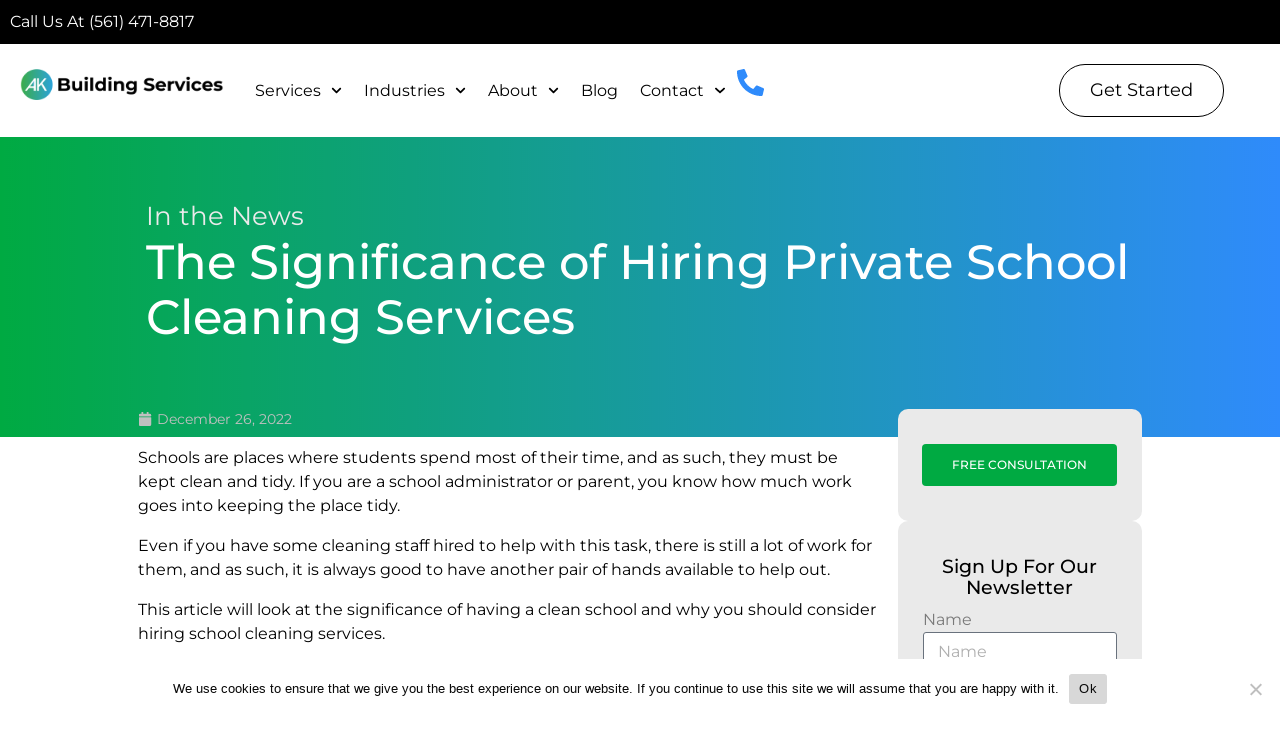

--- FILE ---
content_type: text/html; charset=UTF-8
request_url: https://www.akbuildingservices.com/blog/the-significance-of-hiring-private-school-cleaning-services/
body_size: 21600
content:
<!doctype html>
<html lang="en">
<head>
	<meta charset="UTF-8">
	<meta name="viewport" content="width=device-width, initial-scale=1">
	<link rel="profile" href="http://gmpg.org/xfn/11">
	<meta name='robots' content='index, follow, max-image-preview:large, max-snippet:-1, max-video-preview:-1' />
	<style>img:is([sizes="auto" i], [sizes^="auto," i]) { contain-intrinsic-size: 3000px 1500px }</style>
	
<!-- Google Tag Manager for WordPress by gtm4wp.com -->
<script data-cfasync="false" data-pagespeed-no-defer>
	var gtm4wp_datalayer_name = "dataLayer";
	var dataLayer = dataLayer || [];
</script>
<!-- End Google Tag Manager for WordPress by gtm4wp.com -->
	<!-- This site is optimized with the Yoast SEO plugin v26.6 - https://yoast.com/wordpress/plugins/seo/ -->
	<title>The Significance of Hiring Private School Cleaning Services</title>
	<meta name="description" content="You can contact us today if you are looking for private school cleaning services. AK Building Services provide a wide range of cleaning services." />
	<link rel="canonical" href="https://www.akbuildingservices.com/blog/the-significance-of-hiring-private-school-cleaning-services/" />
	<meta property="og:locale" content="en_US" />
	<meta property="og:type" content="article" />
	<meta property="og:title" content="The Significance of Hiring Private School Cleaning Services" />
	<meta property="og:description" content="You can contact us today if you are looking for private school cleaning services. AK Building Services provide a wide range of cleaning services." />
	<meta property="og:url" content="https://www.akbuildingservices.com/blog/the-significance-of-hiring-private-school-cleaning-services/" />
	<meta property="og:site_name" content="AK Building Services" />
	<meta property="article:published_time" content="2022-12-26T14:19:22+00:00" />
	<meta property="article:modified_time" content="2023-07-17T05:25:03+00:00" />
	<meta name="author" content="David Hodges" />
	<meta name="twitter:card" content="summary_large_image" />
	<meta name="twitter:label1" content="Written by" />
	<meta name="twitter:data1" content="David Hodges" />
	<meta name="twitter:label2" content="Est. reading time" />
	<meta name="twitter:data2" content="3 minutes" />
	<script type="application/ld+json" class="yoast-schema-graph">{"@context":"https://schema.org","@graph":[{"@type":"Article","@id":"https://www.akbuildingservices.com/blog/the-significance-of-hiring-private-school-cleaning-services/#article","isPartOf":{"@id":"https://www.akbuildingservices.com/blog/the-significance-of-hiring-private-school-cleaning-services/"},"author":{"name":"David Hodges","@id":"https://www.akbuildingservices.com/#/schema/person/32378634384373505318168c15393c8d"},"headline":"The Significance of Hiring Private School Cleaning Services","datePublished":"2022-12-26T14:19:22+00:00","dateModified":"2023-07-17T05:25:03+00:00","mainEntityOfPage":{"@id":"https://www.akbuildingservices.com/blog/the-significance-of-hiring-private-school-cleaning-services/"},"wordCount":587,"publisher":{"@id":"https://www.akbuildingservices.com/#organization"},"keywords":["uncategorized"],"articleSection":["Blog"],"inLanguage":"en"},{"@type":"WebPage","@id":"https://www.akbuildingservices.com/blog/the-significance-of-hiring-private-school-cleaning-services/","url":"https://www.akbuildingservices.com/blog/the-significance-of-hiring-private-school-cleaning-services/","name":"The Significance of Hiring Private School Cleaning Services","isPartOf":{"@id":"https://www.akbuildingservices.com/#website"},"datePublished":"2022-12-26T14:19:22+00:00","dateModified":"2023-07-17T05:25:03+00:00","description":"You can contact us today if you are looking for private school cleaning services. AK Building Services provide a wide range of cleaning services.","breadcrumb":{"@id":"https://www.akbuildingservices.com/blog/the-significance-of-hiring-private-school-cleaning-services/#breadcrumb"},"inLanguage":"en","potentialAction":[{"@type":"ReadAction","target":["https://www.akbuildingservices.com/blog/the-significance-of-hiring-private-school-cleaning-services/"]}]},{"@type":"BreadcrumbList","@id":"https://www.akbuildingservices.com/blog/the-significance-of-hiring-private-school-cleaning-services/#breadcrumb","itemListElement":[{"@type":"ListItem","position":1,"name":"Home","item":"https://www.akbuildingservices.com/"},{"@type":"ListItem","position":2,"name":"The Significance of Hiring Private School Cleaning Services"}]},{"@type":"WebSite","@id":"https://www.akbuildingservices.com/#website","url":"https://www.akbuildingservices.com/","name":"AK Building Services","description":"Cleaning South Florida for over 25 years.","publisher":{"@id":"https://www.akbuildingservices.com/#organization"},"potentialAction":[{"@type":"SearchAction","target":{"@type":"EntryPoint","urlTemplate":"https://www.akbuildingservices.com/?s={search_term_string}"},"query-input":{"@type":"PropertyValueSpecification","valueRequired":true,"valueName":"search_term_string"}}],"inLanguage":"en"},{"@type":"Organization","@id":"https://www.akbuildingservices.com/#organization","name":"AK Building Services","url":"https://www.akbuildingservices.com/","logo":{"@type":"ImageObject","inLanguage":"en","@id":"https://www.akbuildingservices.com/#/schema/logo/image/","url":"","contentUrl":"","caption":"AK Building Services"},"image":{"@id":"https://www.akbuildingservices.com/#/schema/logo/image/"}},{"@type":"Person","@id":"https://www.akbuildingservices.com/#/schema/person/32378634384373505318168c15393c8d","name":"David Hodges","url":"https://www.akbuildingservices.com/author/hodges60gmail-com/"}]}</script>
	<!-- / Yoast SEO plugin. -->


<link rel="alternate" type="application/rss+xml" title="AK Building Services &raquo; Feed" href="https://www.akbuildingservices.com/feed/" />
<link rel="alternate" type="application/rss+xml" title="AK Building Services &raquo; Comments Feed" href="https://www.akbuildingservices.com/comments/feed/" />
<script type="text/javascript">
/* <![CDATA[ */
window._wpemojiSettings = {"baseUrl":"https:\/\/s.w.org\/images\/core\/emoji\/16.0.1\/72x72\/","ext":".png","svgUrl":"https:\/\/s.w.org\/images\/core\/emoji\/16.0.1\/svg\/","svgExt":".svg","source":{"concatemoji":"https:\/\/www.akbuildingservices.com\/wp-includes\/js\/wp-emoji-release.min.js?ver=6.8.3"}};
/*! This file is auto-generated */
!function(s,n){var o,i,e;function c(e){try{var t={supportTests:e,timestamp:(new Date).valueOf()};sessionStorage.setItem(o,JSON.stringify(t))}catch(e){}}function p(e,t,n){e.clearRect(0,0,e.canvas.width,e.canvas.height),e.fillText(t,0,0);var t=new Uint32Array(e.getImageData(0,0,e.canvas.width,e.canvas.height).data),a=(e.clearRect(0,0,e.canvas.width,e.canvas.height),e.fillText(n,0,0),new Uint32Array(e.getImageData(0,0,e.canvas.width,e.canvas.height).data));return t.every(function(e,t){return e===a[t]})}function u(e,t){e.clearRect(0,0,e.canvas.width,e.canvas.height),e.fillText(t,0,0);for(var n=e.getImageData(16,16,1,1),a=0;a<n.data.length;a++)if(0!==n.data[a])return!1;return!0}function f(e,t,n,a){switch(t){case"flag":return n(e,"\ud83c\udff3\ufe0f\u200d\u26a7\ufe0f","\ud83c\udff3\ufe0f\u200b\u26a7\ufe0f")?!1:!n(e,"\ud83c\udde8\ud83c\uddf6","\ud83c\udde8\u200b\ud83c\uddf6")&&!n(e,"\ud83c\udff4\udb40\udc67\udb40\udc62\udb40\udc65\udb40\udc6e\udb40\udc67\udb40\udc7f","\ud83c\udff4\u200b\udb40\udc67\u200b\udb40\udc62\u200b\udb40\udc65\u200b\udb40\udc6e\u200b\udb40\udc67\u200b\udb40\udc7f");case"emoji":return!a(e,"\ud83e\udedf")}return!1}function g(e,t,n,a){var r="undefined"!=typeof WorkerGlobalScope&&self instanceof WorkerGlobalScope?new OffscreenCanvas(300,150):s.createElement("canvas"),o=r.getContext("2d",{willReadFrequently:!0}),i=(o.textBaseline="top",o.font="600 32px Arial",{});return e.forEach(function(e){i[e]=t(o,e,n,a)}),i}function t(e){var t=s.createElement("script");t.src=e,t.defer=!0,s.head.appendChild(t)}"undefined"!=typeof Promise&&(o="wpEmojiSettingsSupports",i=["flag","emoji"],n.supports={everything:!0,everythingExceptFlag:!0},e=new Promise(function(e){s.addEventListener("DOMContentLoaded",e,{once:!0})}),new Promise(function(t){var n=function(){try{var e=JSON.parse(sessionStorage.getItem(o));if("object"==typeof e&&"number"==typeof e.timestamp&&(new Date).valueOf()<e.timestamp+604800&&"object"==typeof e.supportTests)return e.supportTests}catch(e){}return null}();if(!n){if("undefined"!=typeof Worker&&"undefined"!=typeof OffscreenCanvas&&"undefined"!=typeof URL&&URL.createObjectURL&&"undefined"!=typeof Blob)try{var e="postMessage("+g.toString()+"("+[JSON.stringify(i),f.toString(),p.toString(),u.toString()].join(",")+"));",a=new Blob([e],{type:"text/javascript"}),r=new Worker(URL.createObjectURL(a),{name:"wpTestEmojiSupports"});return void(r.onmessage=function(e){c(n=e.data),r.terminate(),t(n)})}catch(e){}c(n=g(i,f,p,u))}t(n)}).then(function(e){for(var t in e)n.supports[t]=e[t],n.supports.everything=n.supports.everything&&n.supports[t],"flag"!==t&&(n.supports.everythingExceptFlag=n.supports.everythingExceptFlag&&n.supports[t]);n.supports.everythingExceptFlag=n.supports.everythingExceptFlag&&!n.supports.flag,n.DOMReady=!1,n.readyCallback=function(){n.DOMReady=!0}}).then(function(){return e}).then(function(){var e;n.supports.everything||(n.readyCallback(),(e=n.source||{}).concatemoji?t(e.concatemoji):e.wpemoji&&e.twemoji&&(t(e.twemoji),t(e.wpemoji)))}))}((window,document),window._wpemojiSettings);
/* ]]> */
</script>
<style id='wp-emoji-styles-inline-css' type='text/css'>

	img.wp-smiley, img.emoji {
		display: inline !important;
		border: none !important;
		box-shadow: none !important;
		height: 1em !important;
		width: 1em !important;
		margin: 0 0.07em !important;
		vertical-align: -0.1em !important;
		background: none !important;
		padding: 0 !important;
	}
</style>
<link rel='stylesheet' id='wp-block-library-css' href='https://www.akbuildingservices.com/wp-includes/css/dist/block-library/style.min.css?ver=6.8.3' type='text/css' media='all' />
<style id='classic-theme-styles-inline-css' type='text/css'>
/*! This file is auto-generated */
.wp-block-button__link{color:#fff;background-color:#32373c;border-radius:9999px;box-shadow:none;text-decoration:none;padding:calc(.667em + 2px) calc(1.333em + 2px);font-size:1.125em}.wp-block-file__button{background:#32373c;color:#fff;text-decoration:none}
</style>
<style id='global-styles-inline-css' type='text/css'>
:root{--wp--preset--aspect-ratio--square: 1;--wp--preset--aspect-ratio--4-3: 4/3;--wp--preset--aspect-ratio--3-4: 3/4;--wp--preset--aspect-ratio--3-2: 3/2;--wp--preset--aspect-ratio--2-3: 2/3;--wp--preset--aspect-ratio--16-9: 16/9;--wp--preset--aspect-ratio--9-16: 9/16;--wp--preset--color--black: #000000;--wp--preset--color--cyan-bluish-gray: #abb8c3;--wp--preset--color--white: #ffffff;--wp--preset--color--pale-pink: #f78da7;--wp--preset--color--vivid-red: #cf2e2e;--wp--preset--color--luminous-vivid-orange: #ff6900;--wp--preset--color--luminous-vivid-amber: #fcb900;--wp--preset--color--light-green-cyan: #7bdcb5;--wp--preset--color--vivid-green-cyan: #00d084;--wp--preset--color--pale-cyan-blue: #8ed1fc;--wp--preset--color--vivid-cyan-blue: #0693e3;--wp--preset--color--vivid-purple: #9b51e0;--wp--preset--gradient--vivid-cyan-blue-to-vivid-purple: linear-gradient(135deg,rgba(6,147,227,1) 0%,rgb(155,81,224) 100%);--wp--preset--gradient--light-green-cyan-to-vivid-green-cyan: linear-gradient(135deg,rgb(122,220,180) 0%,rgb(0,208,130) 100%);--wp--preset--gradient--luminous-vivid-amber-to-luminous-vivid-orange: linear-gradient(135deg,rgba(252,185,0,1) 0%,rgba(255,105,0,1) 100%);--wp--preset--gradient--luminous-vivid-orange-to-vivid-red: linear-gradient(135deg,rgba(255,105,0,1) 0%,rgb(207,46,46) 100%);--wp--preset--gradient--very-light-gray-to-cyan-bluish-gray: linear-gradient(135deg,rgb(238,238,238) 0%,rgb(169,184,195) 100%);--wp--preset--gradient--cool-to-warm-spectrum: linear-gradient(135deg,rgb(74,234,220) 0%,rgb(151,120,209) 20%,rgb(207,42,186) 40%,rgb(238,44,130) 60%,rgb(251,105,98) 80%,rgb(254,248,76) 100%);--wp--preset--gradient--blush-light-purple: linear-gradient(135deg,rgb(255,206,236) 0%,rgb(152,150,240) 100%);--wp--preset--gradient--blush-bordeaux: linear-gradient(135deg,rgb(254,205,165) 0%,rgb(254,45,45) 50%,rgb(107,0,62) 100%);--wp--preset--gradient--luminous-dusk: linear-gradient(135deg,rgb(255,203,112) 0%,rgb(199,81,192) 50%,rgb(65,88,208) 100%);--wp--preset--gradient--pale-ocean: linear-gradient(135deg,rgb(255,245,203) 0%,rgb(182,227,212) 50%,rgb(51,167,181) 100%);--wp--preset--gradient--electric-grass: linear-gradient(135deg,rgb(202,248,128) 0%,rgb(113,206,126) 100%);--wp--preset--gradient--midnight: linear-gradient(135deg,rgb(2,3,129) 0%,rgb(40,116,252) 100%);--wp--preset--font-size--small: 13px;--wp--preset--font-size--medium: 20px;--wp--preset--font-size--large: 36px;--wp--preset--font-size--x-large: 42px;--wp--preset--spacing--20: 0.44rem;--wp--preset--spacing--30: 0.67rem;--wp--preset--spacing--40: 1rem;--wp--preset--spacing--50: 1.5rem;--wp--preset--spacing--60: 2.25rem;--wp--preset--spacing--70: 3.38rem;--wp--preset--spacing--80: 5.06rem;--wp--preset--shadow--natural: 6px 6px 9px rgba(0, 0, 0, 0.2);--wp--preset--shadow--deep: 12px 12px 50px rgba(0, 0, 0, 0.4);--wp--preset--shadow--sharp: 6px 6px 0px rgba(0, 0, 0, 0.2);--wp--preset--shadow--outlined: 6px 6px 0px -3px rgba(255, 255, 255, 1), 6px 6px rgba(0, 0, 0, 1);--wp--preset--shadow--crisp: 6px 6px 0px rgba(0, 0, 0, 1);}:where(.is-layout-flex){gap: 0.5em;}:where(.is-layout-grid){gap: 0.5em;}body .is-layout-flex{display: flex;}.is-layout-flex{flex-wrap: wrap;align-items: center;}.is-layout-flex > :is(*, div){margin: 0;}body .is-layout-grid{display: grid;}.is-layout-grid > :is(*, div){margin: 0;}:where(.wp-block-columns.is-layout-flex){gap: 2em;}:where(.wp-block-columns.is-layout-grid){gap: 2em;}:where(.wp-block-post-template.is-layout-flex){gap: 1.25em;}:where(.wp-block-post-template.is-layout-grid){gap: 1.25em;}.has-black-color{color: var(--wp--preset--color--black) !important;}.has-cyan-bluish-gray-color{color: var(--wp--preset--color--cyan-bluish-gray) !important;}.has-white-color{color: var(--wp--preset--color--white) !important;}.has-pale-pink-color{color: var(--wp--preset--color--pale-pink) !important;}.has-vivid-red-color{color: var(--wp--preset--color--vivid-red) !important;}.has-luminous-vivid-orange-color{color: var(--wp--preset--color--luminous-vivid-orange) !important;}.has-luminous-vivid-amber-color{color: var(--wp--preset--color--luminous-vivid-amber) !important;}.has-light-green-cyan-color{color: var(--wp--preset--color--light-green-cyan) !important;}.has-vivid-green-cyan-color{color: var(--wp--preset--color--vivid-green-cyan) !important;}.has-pale-cyan-blue-color{color: var(--wp--preset--color--pale-cyan-blue) !important;}.has-vivid-cyan-blue-color{color: var(--wp--preset--color--vivid-cyan-blue) !important;}.has-vivid-purple-color{color: var(--wp--preset--color--vivid-purple) !important;}.has-black-background-color{background-color: var(--wp--preset--color--black) !important;}.has-cyan-bluish-gray-background-color{background-color: var(--wp--preset--color--cyan-bluish-gray) !important;}.has-white-background-color{background-color: var(--wp--preset--color--white) !important;}.has-pale-pink-background-color{background-color: var(--wp--preset--color--pale-pink) !important;}.has-vivid-red-background-color{background-color: var(--wp--preset--color--vivid-red) !important;}.has-luminous-vivid-orange-background-color{background-color: var(--wp--preset--color--luminous-vivid-orange) !important;}.has-luminous-vivid-amber-background-color{background-color: var(--wp--preset--color--luminous-vivid-amber) !important;}.has-light-green-cyan-background-color{background-color: var(--wp--preset--color--light-green-cyan) !important;}.has-vivid-green-cyan-background-color{background-color: var(--wp--preset--color--vivid-green-cyan) !important;}.has-pale-cyan-blue-background-color{background-color: var(--wp--preset--color--pale-cyan-blue) !important;}.has-vivid-cyan-blue-background-color{background-color: var(--wp--preset--color--vivid-cyan-blue) !important;}.has-vivid-purple-background-color{background-color: var(--wp--preset--color--vivid-purple) !important;}.has-black-border-color{border-color: var(--wp--preset--color--black) !important;}.has-cyan-bluish-gray-border-color{border-color: var(--wp--preset--color--cyan-bluish-gray) !important;}.has-white-border-color{border-color: var(--wp--preset--color--white) !important;}.has-pale-pink-border-color{border-color: var(--wp--preset--color--pale-pink) !important;}.has-vivid-red-border-color{border-color: var(--wp--preset--color--vivid-red) !important;}.has-luminous-vivid-orange-border-color{border-color: var(--wp--preset--color--luminous-vivid-orange) !important;}.has-luminous-vivid-amber-border-color{border-color: var(--wp--preset--color--luminous-vivid-amber) !important;}.has-light-green-cyan-border-color{border-color: var(--wp--preset--color--light-green-cyan) !important;}.has-vivid-green-cyan-border-color{border-color: var(--wp--preset--color--vivid-green-cyan) !important;}.has-pale-cyan-blue-border-color{border-color: var(--wp--preset--color--pale-cyan-blue) !important;}.has-vivid-cyan-blue-border-color{border-color: var(--wp--preset--color--vivid-cyan-blue) !important;}.has-vivid-purple-border-color{border-color: var(--wp--preset--color--vivid-purple) !important;}.has-vivid-cyan-blue-to-vivid-purple-gradient-background{background: var(--wp--preset--gradient--vivid-cyan-blue-to-vivid-purple) !important;}.has-light-green-cyan-to-vivid-green-cyan-gradient-background{background: var(--wp--preset--gradient--light-green-cyan-to-vivid-green-cyan) !important;}.has-luminous-vivid-amber-to-luminous-vivid-orange-gradient-background{background: var(--wp--preset--gradient--luminous-vivid-amber-to-luminous-vivid-orange) !important;}.has-luminous-vivid-orange-to-vivid-red-gradient-background{background: var(--wp--preset--gradient--luminous-vivid-orange-to-vivid-red) !important;}.has-very-light-gray-to-cyan-bluish-gray-gradient-background{background: var(--wp--preset--gradient--very-light-gray-to-cyan-bluish-gray) !important;}.has-cool-to-warm-spectrum-gradient-background{background: var(--wp--preset--gradient--cool-to-warm-spectrum) !important;}.has-blush-light-purple-gradient-background{background: var(--wp--preset--gradient--blush-light-purple) !important;}.has-blush-bordeaux-gradient-background{background: var(--wp--preset--gradient--blush-bordeaux) !important;}.has-luminous-dusk-gradient-background{background: var(--wp--preset--gradient--luminous-dusk) !important;}.has-pale-ocean-gradient-background{background: var(--wp--preset--gradient--pale-ocean) !important;}.has-electric-grass-gradient-background{background: var(--wp--preset--gradient--electric-grass) !important;}.has-midnight-gradient-background{background: var(--wp--preset--gradient--midnight) !important;}.has-small-font-size{font-size: var(--wp--preset--font-size--small) !important;}.has-medium-font-size{font-size: var(--wp--preset--font-size--medium) !important;}.has-large-font-size{font-size: var(--wp--preset--font-size--large) !important;}.has-x-large-font-size{font-size: var(--wp--preset--font-size--x-large) !important;}
:where(.wp-block-post-template.is-layout-flex){gap: 1.25em;}:where(.wp-block-post-template.is-layout-grid){gap: 1.25em;}
:where(.wp-block-columns.is-layout-flex){gap: 2em;}:where(.wp-block-columns.is-layout-grid){gap: 2em;}
:root :where(.wp-block-pullquote){font-size: 1.5em;line-height: 1.6;}
</style>
<link rel='stylesheet' id='dashicons-css' href='https://www.akbuildingservices.com/wp-includes/css/dashicons.min.css?ver=6.8.3' type='text/css' media='all' />
<link rel='stylesheet' id='admin-bar-css' href='https://www.akbuildingservices.com/wp-includes/css/admin-bar.min.css?ver=6.8.3' type='text/css' media='all' />
<style id='admin-bar-inline-css' type='text/css'>

    /* Hide CanvasJS credits for P404 charts specifically */
    #p404RedirectChart .canvasjs-chart-credit {
        display: none !important;
    }
    
    #p404RedirectChart canvas {
        border-radius: 6px;
    }

    .p404-redirect-adminbar-weekly-title {
        font-weight: bold;
        font-size: 14px;
        color: #fff;
        margin-bottom: 6px;
    }

    #wpadminbar #wp-admin-bar-p404_free_top_button .ab-icon:before {
        content: "\f103";
        color: #dc3545;
        top: 3px;
    }
    
    #wp-admin-bar-p404_free_top_button .ab-item {
        min-width: 80px !important;
        padding: 0px !important;
    }
    
    /* Ensure proper positioning and z-index for P404 dropdown */
    .p404-redirect-adminbar-dropdown-wrap { 
        min-width: 0; 
        padding: 0;
        position: static !important;
    }
    
    #wpadminbar #wp-admin-bar-p404_free_top_button_dropdown {
        position: static !important;
    }
    
    #wpadminbar #wp-admin-bar-p404_free_top_button_dropdown .ab-item {
        padding: 0 !important;
        margin: 0 !important;
    }
    
    .p404-redirect-dropdown-container {
        min-width: 340px;
        padding: 18px 18px 12px 18px;
        background: #23282d !important;
        color: #fff;
        border-radius: 12px;
        box-shadow: 0 8px 32px rgba(0,0,0,0.25);
        margin-top: 10px;
        position: relative !important;
        z-index: 999999 !important;
        display: block !important;
        border: 1px solid #444;
    }
    
    /* Ensure P404 dropdown appears on hover */
    #wpadminbar #wp-admin-bar-p404_free_top_button .p404-redirect-dropdown-container { 
        display: none !important;
    }
    
    #wpadminbar #wp-admin-bar-p404_free_top_button:hover .p404-redirect-dropdown-container { 
        display: block !important;
    }
    
    #wpadminbar #wp-admin-bar-p404_free_top_button:hover #wp-admin-bar-p404_free_top_button_dropdown .p404-redirect-dropdown-container {
        display: block !important;
    }
    
    .p404-redirect-card {
        background: #2c3338;
        border-radius: 8px;
        padding: 18px 18px 12px 18px;
        box-shadow: 0 2px 8px rgba(0,0,0,0.07);
        display: flex;
        flex-direction: column;
        align-items: flex-start;
        border: 1px solid #444;
    }
    
    .p404-redirect-btn {
        display: inline-block;
        background: #dc3545;
        color: #fff !important;
        font-weight: bold;
        padding: 5px 22px;
        border-radius: 8px;
        text-decoration: none;
        font-size: 17px;
        transition: background 0.2s, box-shadow 0.2s;
        margin-top: 8px;
        box-shadow: 0 2px 8px rgba(220,53,69,0.15);
        text-align: center;
        line-height: 1.6;
    }
    
    .p404-redirect-btn:hover {
        background: #c82333;
        color: #fff !important;
        box-shadow: 0 4px 16px rgba(220,53,69,0.25);
    }
    
    /* Prevent conflicts with other admin bar dropdowns */
    #wpadminbar .ab-top-menu > li:hover > .ab-item,
    #wpadminbar .ab-top-menu > li.hover > .ab-item {
        z-index: auto;
    }
    
    #wpadminbar #wp-admin-bar-p404_free_top_button:hover > .ab-item {
        z-index: 999998 !important;
    }
    
</style>
<link rel='stylesheet' id='cookie-notice-front-css' href='https://www.akbuildingservices.com/wp-content/plugins/cookie-notice/css/front.min.css?ver=2.5.11' type='text/css' media='all' />
<link rel='stylesheet' id='skelementor-style-css' href='https://www.akbuildingservices.com/wp-content/themes/skelementor/style.css?ver=6.8.3' type='text/css' media='all' />
<link rel='stylesheet' id='elementor-frontend-css' href='https://www.akbuildingservices.com/wp-content/plugins/elementor/assets/css/frontend.min.css?ver=3.34.1' type='text/css' media='all' />
<link rel='stylesheet' id='widget-heading-css' href='https://www.akbuildingservices.com/wp-content/plugins/elementor/assets/css/widget-heading.min.css?ver=3.34.1' type='text/css' media='all' />
<link rel='stylesheet' id='widget-image-css' href='https://www.akbuildingservices.com/wp-content/plugins/elementor/assets/css/widget-image.min.css?ver=3.34.1' type='text/css' media='all' />
<link rel='stylesheet' id='widget-nav-menu-css' href='https://www.akbuildingservices.com/wp-content/plugins/elementor-pro/assets/css/widget-nav-menu.min.css?ver=3.34.0' type='text/css' media='all' />
<link rel='stylesheet' id='e-animation-grow-css' href='https://www.akbuildingservices.com/wp-content/plugins/elementor/assets/lib/animations/styles/e-animation-grow.min.css?ver=3.34.1' type='text/css' media='all' />
<link rel='stylesheet' id='e-sticky-css' href='https://www.akbuildingservices.com/wp-content/plugins/elementor-pro/assets/css/modules/sticky.min.css?ver=3.34.0' type='text/css' media='all' />
<link rel='stylesheet' id='e-motion-fx-css' href='https://www.akbuildingservices.com/wp-content/plugins/elementor-pro/assets/css/modules/motion-fx.min.css?ver=3.34.0' type='text/css' media='all' />
<link rel='stylesheet' id='widget-social-icons-css' href='https://www.akbuildingservices.com/wp-content/plugins/elementor/assets/css/widget-social-icons.min.css?ver=3.34.1' type='text/css' media='all' />
<link rel='stylesheet' id='e-apple-webkit-css' href='https://www.akbuildingservices.com/wp-content/plugins/elementor/assets/css/conditionals/apple-webkit.min.css?ver=3.34.1' type='text/css' media='all' />
<link rel='stylesheet' id='widget-icon-list-css' href='https://www.akbuildingservices.com/wp-content/plugins/elementor/assets/css/widget-icon-list.min.css?ver=3.34.1' type='text/css' media='all' />
<link rel='stylesheet' id='widget-nested-accordion-css' href='https://www.akbuildingservices.com/wp-content/plugins/elementor/assets/css/widget-nested-accordion.min.css?ver=3.34.1' type='text/css' media='all' />
<link rel='stylesheet' id='widget-form-css' href='https://www.akbuildingservices.com/wp-content/plugins/elementor-pro/assets/css/widget-form.min.css?ver=3.34.0' type='text/css' media='all' />
<link rel='stylesheet' id='widget-post-info-css' href='https://www.akbuildingservices.com/wp-content/plugins/elementor-pro/assets/css/widget-post-info.min.css?ver=3.34.0' type='text/css' media='all' />
<link rel='stylesheet' id='e-animation-rotateIn-css' href='https://www.akbuildingservices.com/wp-content/plugins/elementor/assets/lib/animations/styles/rotateIn.min.css?ver=3.34.1' type='text/css' media='all' />
<link rel='stylesheet' id='e-animation-fadeIn-css' href='https://www.akbuildingservices.com/wp-content/plugins/elementor/assets/lib/animations/styles/fadeIn.min.css?ver=3.34.1' type='text/css' media='all' />
<link rel='stylesheet' id='e-animation-slideInUp-css' href='https://www.akbuildingservices.com/wp-content/plugins/elementor/assets/lib/animations/styles/slideInUp.min.css?ver=3.34.1' type='text/css' media='all' />
<link rel='stylesheet' id='e-popup-css' href='https://www.akbuildingservices.com/wp-content/plugins/elementor-pro/assets/css/conditionals/popup.min.css?ver=3.34.0' type='text/css' media='all' />
<link rel='stylesheet' id='elementor-post-2177-css' href='https://www.akbuildingservices.com/wp-content/uploads/elementor/css/post-2177.css?ver=1768502581' type='text/css' media='all' />
<link rel='stylesheet' id='font-awesome-5-all-css' href='https://www.akbuildingservices.com/wp-content/plugins/elementor/assets/lib/font-awesome/css/all.min.css?ver=3.34.1' type='text/css' media='all' />
<link rel='stylesheet' id='font-awesome-4-shim-css' href='https://www.akbuildingservices.com/wp-content/plugins/elementor/assets/lib/font-awesome/css/v4-shims.min.css?ver=3.34.1' type='text/css' media='all' />
<link rel='stylesheet' id='elementor-post-1478-css' href='https://www.akbuildingservices.com/wp-content/uploads/elementor/css/post-1478.css?ver=1768502589' type='text/css' media='all' />
<link rel='stylesheet' id='elementor-post-1560-css' href='https://www.akbuildingservices.com/wp-content/uploads/elementor/css/post-1560.css?ver=1768590136' type='text/css' media='all' />
<link rel='stylesheet' id='elementor-post-7747-css' href='https://www.akbuildingservices.com/wp-content/uploads/elementor/css/post-7747.css?ver=1768502643' type='text/css' media='all' />
<link rel='stylesheet' id='elementor-post-6786-css' href='https://www.akbuildingservices.com/wp-content/uploads/elementor/css/post-6786.css?ver=1768502583' type='text/css' media='all' />
<link rel='stylesheet' id='eael-general-css' href='https://www.akbuildingservices.com/wp-content/plugins/essential-addons-for-elementor-lite/assets/front-end/css/view/general.min.css?ver=6.5.4' type='text/css' media='all' />
<link rel='stylesheet' id='elementor-gf-local-montserrat-css' href='https://www.akbuildingservices.com/wp-content/uploads/elementor/google-fonts/css/montserrat.css?ver=1742263851' type='text/css' media='all' />
<link rel='stylesheet' id='elementor-icons-skb_cife-linearicons-icon-css' href='https://www.akbuildingservices.com/wp-content/plugins/skyboot-custom-icons-for-elementor/assets/css/linearicons.css?ver=1.1.0' type='text/css' media='all' />
<script type="text/javascript" id="cookie-notice-front-js-before">
/* <![CDATA[ */
var cnArgs = {"ajaxUrl":"https:\/\/www.akbuildingservices.com\/wp-admin\/admin-ajax.php","nonce":"186c01f175","hideEffect":"fade","position":"bottom","onScroll":false,"onScrollOffset":100,"onClick":false,"cookieName":"cookie_notice_accepted","cookieTime":2592000,"cookieTimeRejected":2592000,"globalCookie":false,"redirection":false,"cache":false,"revokeCookies":false,"revokeCookiesOpt":"automatic"};
/* ]]> */
</script>
<script type="text/javascript" src="https://www.akbuildingservices.com/wp-content/plugins/cookie-notice/js/front.min.js?ver=2.5.11" id="cookie-notice-front-js"></script>
<script type="text/javascript" src="https://www.akbuildingservices.com/wp-content/plugins/elementor-pro/assets/js/page-transitions.min.js?ver=3.34.0" id="page-transitions-js"></script>
<script type="text/javascript" src="https://www.akbuildingservices.com/wp-includes/js/jquery/jquery.min.js?ver=3.7.1" id="jquery-core-js"></script>
<script type="text/javascript" src="https://www.akbuildingservices.com/wp-includes/js/jquery/jquery-migrate.min.js?ver=3.4.1" id="jquery-migrate-js"></script>
<script type="text/javascript" src="https://www.akbuildingservices.com/wp-content/plugins/elementor/assets/lib/font-awesome/js/v4-shims.min.js?ver=3.34.1" id="font-awesome-4-shim-js"></script>
<link rel="https://api.w.org/" href="https://www.akbuildingservices.com/wp-json/" /><link rel="alternate" title="JSON" type="application/json" href="https://www.akbuildingservices.com/wp-json/wp/v2/posts/4919" /><link rel="EditURI" type="application/rsd+xml" title="RSD" href="https://www.akbuildingservices.com/xmlrpc.php?rsd" />
<meta name="generator" content="WordPress 6.8.3" />
<link rel='shortlink' href='https://www.akbuildingservices.com/?p=4919' />
<link rel="alternate" title="oEmbed (JSON)" type="application/json+oembed" href="https://www.akbuildingservices.com/wp-json/oembed/1.0/embed?url=https%3A%2F%2Fwww.akbuildingservices.com%2Fblog%2Fthe-significance-of-hiring-private-school-cleaning-services%2F" />
<link rel="alternate" title="oEmbed (XML)" type="text/xml+oembed" href="https://www.akbuildingservices.com/wp-json/oembed/1.0/embed?url=https%3A%2F%2Fwww.akbuildingservices.com%2Fblog%2Fthe-significance-of-hiring-private-school-cleaning-services%2F&#038;format=xml" />

<!-- Google Tag Manager for WordPress by gtm4wp.com -->
<!-- GTM Container placement set to automatic -->
<script data-cfasync="false" data-pagespeed-no-defer>
	var dataLayer_content = {"pagePostType":"post","pagePostType2":"single-post","pageCategory":["blog"],"pageAttributes":["uncategorized"],"pagePostAuthor":"David Hodges"};
	dataLayer.push( dataLayer_content );
</script>
<script data-cfasync="false" data-pagespeed-no-defer>
(function(w,d,s,l,i){w[l]=w[l]||[];w[l].push({'gtm.start':
new Date().getTime(),event:'gtm.js'});var f=d.getElementsByTagName(s)[0],
j=d.createElement(s),dl=l!='dataLayer'?'&l='+l:'';j.async=true;j.src=
'//www.googletagmanager.com/gtm.js?id='+i+dl;f.parentNode.insertBefore(j,f);
})(window,document,'script','dataLayer','GTM-5R39PR8');
</script>
<!-- End Google Tag Manager for WordPress by gtm4wp.com --><meta name="generator" content="Elementor 3.34.1; features: e_font_icon_svg, additional_custom_breakpoints; settings: css_print_method-external, google_font-enabled, font_display-auto">
			<style>
				.e-con.e-parent:nth-of-type(n+4):not(.e-lazyloaded):not(.e-no-lazyload),
				.e-con.e-parent:nth-of-type(n+4):not(.e-lazyloaded):not(.e-no-lazyload) * {
					background-image: none !important;
				}
				@media screen and (max-height: 1024px) {
					.e-con.e-parent:nth-of-type(n+3):not(.e-lazyloaded):not(.e-no-lazyload),
					.e-con.e-parent:nth-of-type(n+3):not(.e-lazyloaded):not(.e-no-lazyload) * {
						background-image: none !important;
					}
				}
				@media screen and (max-height: 640px) {
					.e-con.e-parent:nth-of-type(n+2):not(.e-lazyloaded):not(.e-no-lazyload),
					.e-con.e-parent:nth-of-type(n+2):not(.e-lazyloaded):not(.e-no-lazyload) * {
						background-image: none !important;
					}
				}
			</style>
			<link rel="icon" href="https://www.akbuildingservices.com/wp-content/uploads/2023/04/cropped-AK-COMMERCIAL-LOGO-STACKED-WINDOW-32x32.png" sizes="32x32" />
<link rel="icon" href="https://www.akbuildingservices.com/wp-content/uploads/2023/04/cropped-AK-COMMERCIAL-LOGO-STACKED-WINDOW-192x192.png" sizes="192x192" />
<link rel="apple-touch-icon" href="https://www.akbuildingservices.com/wp-content/uploads/2023/04/cropped-AK-COMMERCIAL-LOGO-STACKED-WINDOW-180x180.png" />
<meta name="msapplication-TileImage" content="https://www.akbuildingservices.com/wp-content/uploads/2023/04/cropped-AK-COMMERCIAL-LOGO-STACKED-WINDOW-270x270.png" />
		<style type="text/css" id="wp-custom-css">
			

/** Start Block Kit CSS: 141-3-1d55f1e76be9fb1a8d9de88accbe962f **/

.envato-kit-138-bracket .elementor-widget-container > *:before{
	content:"[";
	color:#ffab00;
	display:inline-block;
	margin-right:4px;
	line-height:1em;
	position:relative;
	top:-1px;
}

.envato-kit-138-bracket .elementor-widget-container > *:after{
	content:"]";
	color:#ffab00;
	display:inline-block;
	margin-left:4px;
	line-height:1em;
	position:relative;
	top:-1px;
}

/** End Block Kit CSS: 141-3-1d55f1e76be9fb1a8d9de88accbe962f **/

		</style>
		</head>
<body class="wp-singular post-template-default single single-post postid-4919 single-format-standard wp-theme-skelementor cookies-not-set elementor-default elementor-kit-2177 elementor-page-7747">


<!-- GTM Container placement set to automatic -->
<!-- Google Tag Manager (noscript) -->
				<noscript><iframe src="https://www.googletagmanager.com/ns.html?id=GTM-5R39PR8" height="0" width="0" style="display:none;visibility:hidden" aria-hidden="true"></iframe></noscript>
<!-- End Google Tag Manager (noscript) -->		<e-page-transition class="e-page-transition--entering" exclude="^https\:\/\/www\.akbuildingservices\.com\/wp\-admin\/">
					</e-page-transition>
		
		<header data-elementor-type="header" data-elementor-id="1478" class="elementor elementor-1478 elementor-location-header" data-elementor-post-type="elementor_library">
			<div class="elementor-element elementor-element-a353df7 e-flex e-con-boxed e-con e-parent" data-id="a353df7" data-element_type="container" data-settings="{&quot;background_background&quot;:&quot;classic&quot;}">
					<div class="e-con-inner">
		<div class="elementor-element elementor-element-c78c7c6 e-con-full e-flex e-con e-child" data-id="c78c7c6" data-element_type="container">
				<div class="elementor-element elementor-element-625d7a0 elementor-widget__width-auto elementor-widget elementor-widget-heading" data-id="625d7a0" data-element_type="widget" data-widget_type="heading.default">
				<div class="elementor-widget-container">
					<h2 class="elementor-heading-title elementor-size-default"><a href="tel:15614718817">Call Us At (561) 471-8817</a></h2>				</div>
				</div>
				</div>
					</div>
				</div>
		<div class="elementor-element elementor-element-3380605 e-flex e-con-boxed e-con e-parent" data-id="3380605" data-element_type="container" data-settings="{&quot;background_background&quot;:&quot;classic&quot;,&quot;background_motion_fx_motion_fx_scrolling&quot;:&quot;yes&quot;,&quot;background_motion_fx_opacity_effect&quot;:&quot;yes&quot;,&quot;background_motion_fx_opacity_range&quot;:{&quot;unit&quot;:&quot;%&quot;,&quot;size&quot;:&quot;&quot;,&quot;sizes&quot;:{&quot;start&quot;:92,&quot;end&quot;:100}},&quot;sticky&quot;:&quot;top&quot;,&quot;background_motion_fx_opacity_direction&quot;:&quot;out-in&quot;,&quot;background_motion_fx_opacity_level&quot;:{&quot;unit&quot;:&quot;px&quot;,&quot;size&quot;:10,&quot;sizes&quot;:[]},&quot;background_motion_fx_devices&quot;:[&quot;desktop&quot;,&quot;tablet&quot;,&quot;mobile&quot;],&quot;sticky_on&quot;:[&quot;desktop&quot;,&quot;tablet&quot;,&quot;mobile&quot;],&quot;sticky_offset&quot;:0,&quot;sticky_effects_offset&quot;:0,&quot;sticky_anchor_link_offset&quot;:0}">
					<div class="e-con-inner">
		<div class="elementor-element elementor-element-13e927f e-con-full e-flex e-con e-child" data-id="13e927f" data-element_type="container">
				<div class="elementor-element elementor-element-1b71627 elementor-widget-tablet__width-auto elementor-hidden-desktop elementor-view-default elementor-widget elementor-widget-icon" data-id="1b71627" data-element_type="widget" data-widget_type="icon.default">
				<div class="elementor-widget-container">
							<div class="elementor-icon-wrapper">
			<a class="elementor-icon" href="#elementor-action%3Aaction%3Dpopup%3Aopen%26settings%3DeyJpZCI6IjM0MTMiLCJ0b2dnbGUiOnRydWV9">
			<i aria-hidden="true" class="lnr lnr-menu"></i>			</a>
		</div>
						</div>
				</div>
				<div class="elementor-element elementor-element-b020457 elementor-widget__width-initial elementor-widget elementor-widget-image" data-id="b020457" data-element_type="widget" data-widget_type="image.default">
				<div class="elementor-widget-container">
																<a href="https://www.akbuildingservices.com/">
							<img fetchpriority="high" width="1024" height="160" src="https://www.akbuildingservices.com/wp-content/uploads/2019/06/log-gradient-black-1024x160.png" class="attachment-large size-large wp-image-12549" alt="" srcset="https://www.akbuildingservices.com/wp-content/uploads/2019/06/log-gradient-black-1024x160.png 1024w, https://www.akbuildingservices.com/wp-content/uploads/2019/06/log-gradient-black-580x90.png 580w, https://www.akbuildingservices.com/wp-content/uploads/2019/06/log-gradient-black-768x120.png 768w, https://www.akbuildingservices.com/wp-content/uploads/2019/06/log-gradient-black-1536x239.png 1536w, https://www.akbuildingservices.com/wp-content/uploads/2019/06/log-gradient-black-2048x319.png 2048w" sizes="(max-width: 1024px) 100vw, 1024px" />								</a>
															</div>
				</div>
				<div class="elementor-element elementor-element-6ef05aa elementor-nav-menu__align-start elementor-hidden-tablet elementor-hidden-mobile elementor-nav-menu--stretch elementor-nav-menu--dropdown-tablet elementor-nav-menu__text-align-aside elementor-nav-menu--toggle elementor-nav-menu--burger elementor-widget elementor-widget-nav-menu" data-id="6ef05aa" data-element_type="widget" data-settings="{&quot;full_width&quot;:&quot;stretch&quot;,&quot;submenu_icon&quot;:{&quot;value&quot;:&quot;&lt;svg aria-hidden=\&quot;true\&quot; class=\&quot;fa-svg-chevron-down e-font-icon-svg e-fas-chevron-down\&quot; viewBox=\&quot;0 0 448 512\&quot; xmlns=\&quot;http:\/\/www.w3.org\/2000\/svg\&quot;&gt;&lt;path d=\&quot;M207.029 381.476L12.686 187.132c-9.373-9.373-9.373-24.569 0-33.941l22.667-22.667c9.357-9.357 24.522-9.375 33.901-.04L224 284.505l154.745-154.021c9.379-9.335 24.544-9.317 33.901.04l22.667 22.667c9.373 9.373 9.373 24.569 0 33.941L240.971 381.476c-9.373 9.372-24.569 9.372-33.942 0z\&quot;&gt;&lt;\/path&gt;&lt;\/svg&gt;&quot;,&quot;library&quot;:&quot;fa-solid&quot;},&quot;layout&quot;:&quot;horizontal&quot;,&quot;toggle&quot;:&quot;burger&quot;}" data-widget_type="nav-menu.default">
				<div class="elementor-widget-container">
								<nav aria-label="Menu" class="elementor-nav-menu--main elementor-nav-menu__container elementor-nav-menu--layout-horizontal e--pointer-underline e--animation-fade">
				<ul id="menu-1-6ef05aa" class="elementor-nav-menu"><li class="menu-item menu-item-type-post_type menu-item-object-page menu-item-has-children menu-item-16"><a href="https://www.akbuildingservices.com/cleaning-services-industries/" class="elementor-item">Services</a>
<ul class="sub-menu elementor-nav-menu--dropdown">
	<li class="menu-item menu-item-type-post_type menu-item-object-page menu-item-7528"><a href="https://www.akbuildingservices.com/cleaning-services-industries/carpet-floor-care/" class="elementor-sub-item">Carpet &#038; Floor Care</a></li>
	<li class="menu-item menu-item-type-post_type menu-item-object-page menu-item-16252"><a href="https://www.akbuildingservices.com/cleaning-services-industries/construction-clean-up/" class="elementor-sub-item">Construction Clean Up</a></li>
	<li class="menu-item menu-item-type-post_type menu-item-object-page menu-item-7725"><a href="https://www.akbuildingservices.com/cleaning-services-industries/day-porter-services/" class="elementor-sub-item">Day Porter Services</a></li>
	<li class="menu-item menu-item-type-post_type menu-item-object-page menu-item-7723"><a href="https://www.akbuildingservices.com/cleaning-services-industries/emergency-services/" class="elementor-sub-item">Emergency Services</a></li>
	<li class="menu-item menu-item-type-post_type menu-item-object-page menu-item-7724"><a href="https://www.akbuildingservices.com/cleaning-services-industries/green-cleaning/" class="elementor-sub-item">Green Cleaning</a></li>
	<li class="menu-item menu-item-type-post_type menu-item-object-page menu-item-16250"><a href="https://www.akbuildingservices.com/cleaning-services-industries/handyman-services/" class="elementor-sub-item">Handyman Services</a></li>
	<li class="menu-item menu-item-type-post_type menu-item-object-page menu-item-7524"><a href="https://www.akbuildingservices.com/cleaning-services-industries/nighttime-cleaning-service/" class="elementor-sub-item">Nighttime Cleaning Service</a></li>
	<li class="menu-item menu-item-type-post_type menu-item-object-page menu-item-7529"><a href="https://www.akbuildingservices.com/cleaning-services-industries/restroom-janitorial-services/" class="elementor-sub-item">Restroom Janitorial Services</a></li>
	<li class="menu-item menu-item-type-post_type menu-item-object-page menu-item-7527"><a href="https://www.akbuildingservices.com/cleaning-services-industries/special-services/" class="elementor-sub-item">Special Services</a></li>
</ul>
</li>
<li class="menu-item menu-item-type-custom menu-item-object-custom menu-item-has-children menu-item-7530"><a href="https://www.akbuildingservices.com/cleaning-services-industries/#industries" class="elementor-item elementor-item-anchor">Industries</a>
<ul class="sub-menu elementor-nav-menu--dropdown">
	<li class="menu-item menu-item-type-post_type menu-item-object-page menu-item-15436"><a href="https://www.akbuildingservices.com/cleaning-services-industries/auto-dealership/" class="elementor-sub-item">Auto Dealerships</a></li>
	<li class="menu-item menu-item-type-post_type menu-item-object-page menu-item-16230"><a href="https://www.akbuildingservices.com/cleaning-services-industries/branch-banks/" class="elementor-sub-item">Branch Banks</a></li>
	<li class="menu-item menu-item-type-post_type menu-item-object-page menu-item-15250"><a href="https://www.akbuildingservices.com/cleaning-services-industries/condominium-cleaning/" class="elementor-sub-item">Condominium Cleaning</a></li>
	<li class="menu-item menu-item-type-post_type menu-item-object-page menu-item-16140"><a href="https://www.akbuildingservices.com/cleaning-services-industries/corporate-headquarters/" class="elementor-sub-item">Corporate Headquarters</a></li>
	<li class="menu-item menu-item-type-post_type menu-item-object-page menu-item-16134"><a href="https://www.akbuildingservices.com/cleaning-services-industries/medical-facility-cleaning-services/" class="elementor-sub-item">Medical Facility Cleaning</a></li>
	<li class="menu-item menu-item-type-post_type menu-item-object-page menu-item-14982"><a href="https://www.akbuildingservices.com/cleaning-services-industries/manufacturing-medical-labs/" class="elementor-sub-item">Manufacturing/ Medical Labs</a></li>
	<li class="menu-item menu-item-type-custom menu-item-object-custom menu-item-16224"><a href="https://www.akbuildingservices.com/cleaning-services-industries/office-cleaning-services" class="elementor-sub-item">Office Buildings</a></li>
	<li class="menu-item menu-item-type-post_type menu-item-object-page menu-item-16268"><a href="https://www.akbuildingservices.com/cleaning-services-industries/private-charter-school-university/" class="elementor-sub-item">Private Schools</a></li>
</ul>
</li>
<li class="menu-item menu-item-type-post_type menu-item-object-page menu-item-has-children menu-item-18"><a href="https://www.akbuildingservices.com/about-us/" class="elementor-item">About</a>
<ul class="sub-menu elementor-nav-menu--dropdown">
	<li class="menu-item menu-item-type-post_type menu-item-object-page menu-item-6576"><a href="https://www.akbuildingservices.com/how-we-work/" class="elementor-sub-item">How We Work</a></li>
	<li class="menu-item menu-item-type-post_type menu-item-object-page menu-item-6573"><a href="https://www.akbuildingservices.com/in-the-news/" class="elementor-sub-item">In The News</a></li>
	<li class="menu-item menu-item-type-custom menu-item-object-custom menu-item-14993"><a href="https://www.akbuildingservices.com/meet-the-team/" class="elementor-sub-item">Meet The Team</a></li>
	<li class="menu-item menu-item-type-post_type menu-item-object-page menu-item-6577"><a href="https://www.akbuildingservices.com/careers/" class="elementor-sub-item">Careers</a></li>
</ul>
</li>
<li class="menu-item menu-item-type-post_type menu-item-object-page menu-item-7531"><a href="https://www.akbuildingservices.com/blog/" class="elementor-item">Blog</a></li>
<li class="menu-item menu-item-type-post_type menu-item-object-page menu-item-has-children menu-item-28"><a href="https://www.akbuildingservices.com/contact-us/" class="elementor-item">Contact</a>
<ul class="sub-menu elementor-nav-menu--dropdown">
	<li class="menu-item menu-item-type-post_type menu-item-object-page menu-item-14081"><a href="https://www.akbuildingservices.com/locations/west-palm-beach-florida/" class="elementor-sub-item">West Palm Beach, Florida</a></li>
	<li class="menu-item menu-item-type-post_type menu-item-object-page menu-item-14019"><a href="https://www.akbuildingservices.com/locations/fort-lauderdale/" class="elementor-sub-item">Fort Lauderdale, Florida</a></li>
	<li class="menu-item menu-item-type-post_type menu-item-object-page menu-item-14082"><a href="https://www.akbuildingservices.com/locations/orlando-florida/" class="elementor-sub-item">Orlando, Florida</a></li>
</ul>
</li>
</ul>			</nav>
					<div class="elementor-menu-toggle" role="button" tabindex="0" aria-label="Menu Toggle" aria-expanded="false">
			<svg aria-hidden="true" role="presentation" class="elementor-menu-toggle__icon--open e-font-icon-svg e-eicon-menu-bar" viewBox="0 0 1000 1000" xmlns="http://www.w3.org/2000/svg"><path d="M104 333H896C929 333 958 304 958 271S929 208 896 208H104C71 208 42 237 42 271S71 333 104 333ZM104 583H896C929 583 958 554 958 521S929 458 896 458H104C71 458 42 487 42 521S71 583 104 583ZM104 833H896C929 833 958 804 958 771S929 708 896 708H104C71 708 42 737 42 771S71 833 104 833Z"></path></svg><svg aria-hidden="true" role="presentation" class="elementor-menu-toggle__icon--close e-font-icon-svg e-eicon-close" viewBox="0 0 1000 1000" xmlns="http://www.w3.org/2000/svg"><path d="M742 167L500 408 258 167C246 154 233 150 217 150 196 150 179 158 167 167 154 179 150 196 150 212 150 229 154 242 171 254L408 500 167 742C138 771 138 800 167 829 196 858 225 858 254 829L496 587 738 829C750 842 767 846 783 846 800 846 817 842 829 829 842 817 846 804 846 783 846 767 842 750 829 737L588 500 833 258C863 229 863 200 833 171 804 137 775 137 742 167Z"></path></svg>		</div>
					<nav class="elementor-nav-menu--dropdown elementor-nav-menu__container" aria-hidden="true">
				<ul id="menu-2-6ef05aa" class="elementor-nav-menu"><li class="menu-item menu-item-type-post_type menu-item-object-page menu-item-has-children menu-item-16"><a href="https://www.akbuildingservices.com/cleaning-services-industries/" class="elementor-item" tabindex="-1">Services</a>
<ul class="sub-menu elementor-nav-menu--dropdown">
	<li class="menu-item menu-item-type-post_type menu-item-object-page menu-item-7528"><a href="https://www.akbuildingservices.com/cleaning-services-industries/carpet-floor-care/" class="elementor-sub-item" tabindex="-1">Carpet &#038; Floor Care</a></li>
	<li class="menu-item menu-item-type-post_type menu-item-object-page menu-item-16252"><a href="https://www.akbuildingservices.com/cleaning-services-industries/construction-clean-up/" class="elementor-sub-item" tabindex="-1">Construction Clean Up</a></li>
	<li class="menu-item menu-item-type-post_type menu-item-object-page menu-item-7725"><a href="https://www.akbuildingservices.com/cleaning-services-industries/day-porter-services/" class="elementor-sub-item" tabindex="-1">Day Porter Services</a></li>
	<li class="menu-item menu-item-type-post_type menu-item-object-page menu-item-7723"><a href="https://www.akbuildingservices.com/cleaning-services-industries/emergency-services/" class="elementor-sub-item" tabindex="-1">Emergency Services</a></li>
	<li class="menu-item menu-item-type-post_type menu-item-object-page menu-item-7724"><a href="https://www.akbuildingservices.com/cleaning-services-industries/green-cleaning/" class="elementor-sub-item" tabindex="-1">Green Cleaning</a></li>
	<li class="menu-item menu-item-type-post_type menu-item-object-page menu-item-16250"><a href="https://www.akbuildingservices.com/cleaning-services-industries/handyman-services/" class="elementor-sub-item" tabindex="-1">Handyman Services</a></li>
	<li class="menu-item menu-item-type-post_type menu-item-object-page menu-item-7524"><a href="https://www.akbuildingservices.com/cleaning-services-industries/nighttime-cleaning-service/" class="elementor-sub-item" tabindex="-1">Nighttime Cleaning Service</a></li>
	<li class="menu-item menu-item-type-post_type menu-item-object-page menu-item-7529"><a href="https://www.akbuildingservices.com/cleaning-services-industries/restroom-janitorial-services/" class="elementor-sub-item" tabindex="-1">Restroom Janitorial Services</a></li>
	<li class="menu-item menu-item-type-post_type menu-item-object-page menu-item-7527"><a href="https://www.akbuildingservices.com/cleaning-services-industries/special-services/" class="elementor-sub-item" tabindex="-1">Special Services</a></li>
</ul>
</li>
<li class="menu-item menu-item-type-custom menu-item-object-custom menu-item-has-children menu-item-7530"><a href="https://www.akbuildingservices.com/cleaning-services-industries/#industries" class="elementor-item elementor-item-anchor" tabindex="-1">Industries</a>
<ul class="sub-menu elementor-nav-menu--dropdown">
	<li class="menu-item menu-item-type-post_type menu-item-object-page menu-item-15436"><a href="https://www.akbuildingservices.com/cleaning-services-industries/auto-dealership/" class="elementor-sub-item" tabindex="-1">Auto Dealerships</a></li>
	<li class="menu-item menu-item-type-post_type menu-item-object-page menu-item-16230"><a href="https://www.akbuildingservices.com/cleaning-services-industries/branch-banks/" class="elementor-sub-item" tabindex="-1">Branch Banks</a></li>
	<li class="menu-item menu-item-type-post_type menu-item-object-page menu-item-15250"><a href="https://www.akbuildingservices.com/cleaning-services-industries/condominium-cleaning/" class="elementor-sub-item" tabindex="-1">Condominium Cleaning</a></li>
	<li class="menu-item menu-item-type-post_type menu-item-object-page menu-item-16140"><a href="https://www.akbuildingservices.com/cleaning-services-industries/corporate-headquarters/" class="elementor-sub-item" tabindex="-1">Corporate Headquarters</a></li>
	<li class="menu-item menu-item-type-post_type menu-item-object-page menu-item-16134"><a href="https://www.akbuildingservices.com/cleaning-services-industries/medical-facility-cleaning-services/" class="elementor-sub-item" tabindex="-1">Medical Facility Cleaning</a></li>
	<li class="menu-item menu-item-type-post_type menu-item-object-page menu-item-14982"><a href="https://www.akbuildingservices.com/cleaning-services-industries/manufacturing-medical-labs/" class="elementor-sub-item" tabindex="-1">Manufacturing/ Medical Labs</a></li>
	<li class="menu-item menu-item-type-custom menu-item-object-custom menu-item-16224"><a href="https://www.akbuildingservices.com/cleaning-services-industries/office-cleaning-services" class="elementor-sub-item" tabindex="-1">Office Buildings</a></li>
	<li class="menu-item menu-item-type-post_type menu-item-object-page menu-item-16268"><a href="https://www.akbuildingservices.com/cleaning-services-industries/private-charter-school-university/" class="elementor-sub-item" tabindex="-1">Private Schools</a></li>
</ul>
</li>
<li class="menu-item menu-item-type-post_type menu-item-object-page menu-item-has-children menu-item-18"><a href="https://www.akbuildingservices.com/about-us/" class="elementor-item" tabindex="-1">About</a>
<ul class="sub-menu elementor-nav-menu--dropdown">
	<li class="menu-item menu-item-type-post_type menu-item-object-page menu-item-6576"><a href="https://www.akbuildingservices.com/how-we-work/" class="elementor-sub-item" tabindex="-1">How We Work</a></li>
	<li class="menu-item menu-item-type-post_type menu-item-object-page menu-item-6573"><a href="https://www.akbuildingservices.com/in-the-news/" class="elementor-sub-item" tabindex="-1">In The News</a></li>
	<li class="menu-item menu-item-type-custom menu-item-object-custom menu-item-14993"><a href="https://www.akbuildingservices.com/meet-the-team/" class="elementor-sub-item" tabindex="-1">Meet The Team</a></li>
	<li class="menu-item menu-item-type-post_type menu-item-object-page menu-item-6577"><a href="https://www.akbuildingservices.com/careers/" class="elementor-sub-item" tabindex="-1">Careers</a></li>
</ul>
</li>
<li class="menu-item menu-item-type-post_type menu-item-object-page menu-item-7531"><a href="https://www.akbuildingservices.com/blog/" class="elementor-item" tabindex="-1">Blog</a></li>
<li class="menu-item menu-item-type-post_type menu-item-object-page menu-item-has-children menu-item-28"><a href="https://www.akbuildingservices.com/contact-us/" class="elementor-item" tabindex="-1">Contact</a>
<ul class="sub-menu elementor-nav-menu--dropdown">
	<li class="menu-item menu-item-type-post_type menu-item-object-page menu-item-14081"><a href="https://www.akbuildingservices.com/locations/west-palm-beach-florida/" class="elementor-sub-item" tabindex="-1">West Palm Beach, Florida</a></li>
	<li class="menu-item menu-item-type-post_type menu-item-object-page menu-item-14019"><a href="https://www.akbuildingservices.com/locations/fort-lauderdale/" class="elementor-sub-item" tabindex="-1">Fort Lauderdale, Florida</a></li>
	<li class="menu-item menu-item-type-post_type menu-item-object-page menu-item-14082"><a href="https://www.akbuildingservices.com/locations/orlando-florida/" class="elementor-sub-item" tabindex="-1">Orlando, Florida</a></li>
</ul>
</li>
</ul>			</nav>
						</div>
				</div>
				<div class="elementor-element elementor-element-86f778b elementor-widget-mobile__width-auto elementor-view-default elementor-widget elementor-widget-icon" data-id="86f778b" data-element_type="widget" data-widget_type="icon.default">
				<div class="elementor-widget-container">
							<div class="elementor-icon-wrapper">
			<a class="elementor-icon" href="tel:+15614718817">
			<svg aria-hidden="true" class="e-font-icon-svg e-fas-phone-alt" viewBox="0 0 512 512" xmlns="http://www.w3.org/2000/svg"><path d="M497.39 361.8l-112-48a24 24 0 0 0-28 6.9l-49.6 60.6A370.66 370.66 0 0 1 130.6 204.11l60.6-49.6a23.94 23.94 0 0 0 6.9-28l-48-112A24.16 24.16 0 0 0 122.6.61l-104 24A24 24 0 0 0 0 48c0 256.5 207.9 464 464 464a24 24 0 0 0 23.4-18.6l24-104a24.29 24.29 0 0 0-14.01-27.6z"></path></svg>			</a>
		</div>
						</div>
				</div>
				</div>
		<div class="elementor-element elementor-element-6ded2b8 e-con-full elementor-hidden-mobile e-flex e-con e-child" data-id="6ded2b8" data-element_type="container">
				<div class="elementor-element elementor-element-03718dd elementor-align-left elementor-widget__width-auto elementor-hidden-mobile elementor-widget elementor-widget-button" data-id="03718dd" data-element_type="widget" data-widget_type="button.default">
				<div class="elementor-widget-container">
									<div class="elementor-button-wrapper">
					<a class="elementor-button elementor-button-link elementor-size-lg elementor-animation-grow" href="https://www.akbuildingservices.com/contact-us/">
						<span class="elementor-button-content-wrapper">
									<span class="elementor-button-text">Get Started</span>
					</span>
					</a>
				</div>
								</div>
				</div>
				</div>
					</div>
				</div>
				</header>
				<div data-elementor-type="single-post" data-elementor-id="7747" class="elementor elementor-7747 elementor-location-single post-4919 post type-post status-publish format-standard hentry category-blog tag-uncategorized" data-elementor-post-type="elementor_library">
			<div class="elementor-element elementor-element-665a8a6 e-flex e-con-boxed e-con e-parent" data-id="665a8a6" data-element_type="container" data-settings="{&quot;background_background&quot;:&quot;gradient&quot;}">
					<div class="e-con-inner">
		<div class="elementor-element elementor-element-3e20462 e-con-full e-flex e-con e-child" data-id="3e20462" data-element_type="container">
				<div class="elementor-element elementor-element-bb4789c elementor-widget elementor-widget-heading" data-id="bb4789c" data-element_type="widget" data-widget_type="heading.default">
				<div class="elementor-widget-container">
					<h2 class="elementor-heading-title elementor-size-default">In the News</h2>				</div>
				</div>
				<div class="elementor-element elementor-element-00c4530 elementor-widget elementor-widget-theme-post-title elementor-page-title elementor-widget-heading" data-id="00c4530" data-element_type="widget" data-widget_type="theme-post-title.default">
				<div class="elementor-widget-container">
					<h1 class="elementor-heading-title elementor-size-default">The Significance of Hiring Private School Cleaning Services</h1>				</div>
				</div>
				</div>
					</div>
				</div>
		<div class="elementor-element elementor-element-f12cb30 e-transform e-flex e-con-boxed e-con e-parent" data-id="f12cb30" data-element_type="container" data-settings="{&quot;background_background&quot;:&quot;classic&quot;,&quot;_transform_translateX_effect&quot;:{&quot;unit&quot;:&quot;px&quot;,&quot;size&quot;:&quot;&quot;,&quot;sizes&quot;:[]},&quot;_transform_translateX_effect_tablet&quot;:{&quot;unit&quot;:&quot;px&quot;,&quot;size&quot;:&quot;&quot;,&quot;sizes&quot;:[]},&quot;_transform_translateX_effect_mobile&quot;:{&quot;unit&quot;:&quot;px&quot;,&quot;size&quot;:&quot;&quot;,&quot;sizes&quot;:[]},&quot;_transform_translateY_effect&quot;:{&quot;unit&quot;:&quot;px&quot;,&quot;size&quot;:&quot;&quot;,&quot;sizes&quot;:[]},&quot;_transform_translateY_effect_tablet&quot;:{&quot;unit&quot;:&quot;px&quot;,&quot;size&quot;:&quot;&quot;,&quot;sizes&quot;:[]},&quot;_transform_translateY_effect_mobile&quot;:{&quot;unit&quot;:&quot;px&quot;,&quot;size&quot;:&quot;&quot;,&quot;sizes&quot;:[]}}">
					<div class="e-con-inner">
		<div class="elementor-element elementor-element-b8615a7 e-flex e-con-boxed e-con e-child" data-id="b8615a7" data-element_type="container">
					<div class="e-con-inner">
				<div class="elementor-element elementor-element-46e7d01 elementor-widget elementor-widget-post-info" data-id="46e7d01" data-element_type="widget" data-widget_type="post-info.default">
				<div class="elementor-widget-container">
							<ul class="elementor-inline-items elementor-icon-list-items elementor-post-info">
								<li class="elementor-icon-list-item elementor-repeater-item-946c0ad elementor-inline-item" itemprop="datePublished">
						<a href="https://www.akbuildingservices.com/2022/12/26/">
											<span class="elementor-icon-list-icon">
								<svg aria-hidden="true" class="e-font-icon-svg e-fas-calendar" viewBox="0 0 448 512" xmlns="http://www.w3.org/2000/svg"><path d="M12 192h424c6.6 0 12 5.4 12 12v260c0 26.5-21.5 48-48 48H48c-26.5 0-48-21.5-48-48V204c0-6.6 5.4-12 12-12zm436-44v-36c0-26.5-21.5-48-48-48h-48V12c0-6.6-5.4-12-12-12h-40c-6.6 0-12 5.4-12 12v52H160V12c0-6.6-5.4-12-12-12h-40c-6.6 0-12 5.4-12 12v52H48C21.5 64 0 85.5 0 112v36c0 6.6 5.4 12 12 12h424c6.6 0 12-5.4 12-12z"></path></svg>							</span>
									<span class="elementor-icon-list-text elementor-post-info__item elementor-post-info__item--type-date">
										<time>December 26, 2022</time>					</span>
									</a>
				</li>
				</ul>
						</div>
				</div>
				<div class="elementor-element elementor-element-1bcef55 elementor-widget elementor-widget-theme-post-content" data-id="1bcef55" data-element_type="widget" data-widget_type="theme-post-content.default">
				<div class="elementor-widget-container">
					
<p>Schools are places where students spend most of their time, and as such, they must be kept clean and tidy. If you are a school administrator or parent, you know how much work goes into keeping the place tidy.</p>



<p>Even if you have some cleaning staff hired to help with this task, there is still a lot of work for them, and as such, it is always good to have another pair of hands available to help out.</p>



<p>This article will look at the significance of having a clean school and why you should consider hiring school cleaning services.</p>



<p><strong>Why is it Important to Have a Clean School Environment?</strong></p>



<p>A clean school environment is free from dirt, germs, and bacteria. It is a place where students can learn, and teachers can teach. In addition to this, it also creates an atmosphere that is conducive to learning.</p>



<p>Having a clean environment in your schools is important for the following reasons:</p>



<ul class="wp-block-list">
<li><strong>More Focused On Learning: </strong>A clean school is more conducive to learning. It is easier for children to concentrate and focus on their studies when they do not have to worry about being sick due to poor sanitation or allergies triggered by dust in the air.</li>
</ul>



<ul class="wp-block-list">
<li><strong>Distraction Will Be Less: </strong>A clean environment is less distracting, so students and teachers can easily focus on their work. It also helps prevent children from getting distracted by dirt, trash, and bugs around them.</li>
</ul>



<ul class="wp-block-list">
<li><strong>Parents Will Worry Less: </strong>Parents will worry less about the cleanliness of their child&#8217;s school because they know it is being taken care of properly. This will allow them to focus on other things, such as work or caregiving responsibilities.</li>
</ul>



<p><strong>Benefits of Hiring a School Cleaning Company</strong></p>



<p>1. It is an excellent first impression on visitors. A visitor who visits your school will want to know if the school you are affiliated with cares enough about their property to ensure that it&#8217;s clean and well-kept at all times.</p>



<p>2. It will make students feel safe when they enter school and see how well-maintained their environment is. This has been proven by studies that show that students tend to perform better academically when they feel safe in their surroundings.</p>



<p>3. It helps prevent the spread of disease within school premises, which can cause serious health issues among students and staff members alike, especially during cold seasons such as winter and flu season, where certain viruses may be more prevalent than usual.</p>



<p>4. It reduces the number of accidents that may occur due to slippery floors, which can cause severe injuries and possibly even death.</p>



<p>5. It helps keep school grounds in good condition by preventing them from being damaged by wear-and-tear caused by daily use.</p>



<p>6. It improves morale among teachers and staff members because they can focus on their job more efficiently when they don&#8217;t have to worry about cleaning duties.</p>



<p><strong>Conclusion</strong></p>



<p>The school may be a place of learning and knowledge, but it is also where students spend most of their time. As such, it is important to keep it clean and tidy. A clean school reflects well on the school, its staff, and the students. It also helps to create a conducive environment in which learning can take place.</p>



<p>You can contact us today if you are looking for <a href="https://www.akbuildingservices.com/cleaning-services-industries/private-charter-school-university/">private school cleaning services</a>. AK Building Services provide a wide range of cleaning services for commercial, industrial, and domestic properties. We can provide a one-off cleaning service or long-term contracts to suit your needs.</p>
				</div>
				</div>
				<div class="elementor-element elementor-element-66f9f07 elementor-widget elementor-widget-button" data-id="66f9f07" data-element_type="widget" data-widget_type="button.default">
				<div class="elementor-widget-container">
									<div class="elementor-button-wrapper">
					<a class="elementor-button elementor-button-link elementor-size-sm" href="https://www.akbuildingservices.com/in-the-news/">
						<span class="elementor-button-content-wrapper">
						<span class="elementor-button-icon">
				<i aria-hidden="true" class="hm hm-arrow-left"></i>			</span>
									<span class="elementor-button-text">Back to News</span>
					</span>
					</a>
				</div>
								</div>
				</div>
					</div>
				</div>
		<div class="elementor-element elementor-element-2d2982a e-con-full e-flex e-con e-child" data-id="2d2982a" data-element_type="container" data-settings="{&quot;background_background&quot;:&quot;classic&quot;}">
		<div class="elementor-element elementor-element-34dde8f e-flex e-con-boxed e-con e-child" data-id="34dde8f" data-element_type="container" data-settings="{&quot;background_background&quot;:&quot;classic&quot;}">
					<div class="e-con-inner">
		<div class="elementor-element elementor-element-8228b73 e-flex e-con-boxed e-con e-child" data-id="8228b73" data-element_type="container" data-settings="{&quot;background_background&quot;:&quot;classic&quot;}">
					<div class="e-con-inner">
				<div class="elementor-element elementor-element-d33218c elementor-align-center elementor-widget elementor-widget-button" data-id="d33218c" data-element_type="widget" data-widget_type="button.default">
				<div class="elementor-widget-container">
									<div class="elementor-button-wrapper">
					<a class="elementor-button elementor-button-link elementor-size-md" href="https://www.akbuildingservices.com/contact-us/">
						<span class="elementor-button-content-wrapper">
									<span class="elementor-button-text">FREE CONSULTATION</span>
					</span>
					</a>
				</div>
								</div>
				</div>
					</div>
				</div>
		<div class="elementor-element elementor-element-2b3658f e-flex e-con-boxed e-con e-child" data-id="2b3658f" data-element_type="container" data-settings="{&quot;background_background&quot;:&quot;classic&quot;}">
					<div class="e-con-inner">
				<div class="elementor-element elementor-element-78a0390 elementor-widget elementor-widget-heading" data-id="78a0390" data-element_type="widget" data-widget_type="heading.default">
				<div class="elementor-widget-container">
					<p class="elementor-heading-title elementor-size-medium">Sign Up For Our Newsletter</p>				</div>
				</div>
				<div class="elementor-element elementor-element-93efdd8 elementor-button-align-stretch elementor-widget elementor-widget-form" data-id="93efdd8" data-element_type="widget" data-settings="{&quot;step_next_label&quot;:&quot;Next&quot;,&quot;step_previous_label&quot;:&quot;Previous&quot;,&quot;button_width&quot;:&quot;100&quot;,&quot;step_type&quot;:&quot;number_text&quot;,&quot;step_icon_shape&quot;:&quot;circle&quot;}" data-widget_type="form.default">
				<div class="elementor-widget-container">
							<form class="elementor-form" method="post" id="newsletter_signup" name="New Form" aria-label="New Form">
			<input type="hidden" name="post_id" value="7747"/>
			<input type="hidden" name="form_id" value="93efdd8"/>
			<input type="hidden" name="referer_title" value="How Often Should a Business Steam Clean Their Carpets? - AK Building Services" />

							<input type="hidden" name="queried_id" value="3249"/>
			
			<div class="elementor-form-fields-wrapper elementor-labels-above">
								<div class="elementor-field-type-text elementor-field-group elementor-column elementor-field-group-name elementor-col-100">
												<label for="form-field-name" class="elementor-field-label">
								Name							</label>
														<input size="1" type="text" name="form_fields[name]" id="form-field-name" class="elementor-field elementor-size-sm  elementor-field-textual" placeholder="Name">
											</div>
								<div class="elementor-field-type-email elementor-field-group elementor-column elementor-field-group-email elementor-col-100 elementor-field-required">
												<label for="form-field-email" class="elementor-field-label">
								Email							</label>
														<input size="1" type="email" name="form_fields[email]" id="form-field-email" class="elementor-field elementor-size-sm  elementor-field-textual" placeholder="Email" required="required">
											</div>
								<div class="elementor-field-type-textarea elementor-field-group elementor-column elementor-field-group-message elementor-col-100">
												<label for="form-field-message" class="elementor-field-label">
								Message							</label>
						<textarea class="elementor-field-textual elementor-field  elementor-size-sm" name="form_fields[message]" id="form-field-message" rows="4" placeholder="Message"></textarea>				</div>
								<div class="elementor-field-group elementor-column elementor-field-type-submit elementor-col-100 e-form__buttons">
					<button class="elementor-button elementor-size-sm" type="submit">
						<span class="elementor-button-content-wrapper">
																						<span class="elementor-button-text">Send</span>
													</span>
					</button>
				</div>
			</div>
		</form>
						</div>
				</div>
					</div>
				</div>
					</div>
				</div>
				</div>
					</div>
				</div>
				</div>
				<footer data-elementor-type="footer" data-elementor-id="1560" class="elementor elementor-1560 elementor-location-footer" data-elementor-post-type="elementor_library">
			<div class="elementor-element elementor-element-3735902a e-flex e-con-boxed e-con e-parent" data-id="3735902a" data-element_type="container" data-settings="{&quot;background_background&quot;:&quot;classic&quot;}">
					<div class="e-con-inner">
		<div class="elementor-element elementor-element-113e3c98 e-con-full e-flex e-con e-child" data-id="113e3c98" data-element_type="container">
				<div class="elementor-element elementor-element-a51cf85 elementor-widget elementor-widget-html" data-id="a51cf85" data-element_type="widget" data-widget_type="html.default">
				<div class="elementor-widget-container">
					<h1 style="color: white; font-family: var(--e-global-typography-3bb0bf5-font-family), Sans-serif;">
  <marquee behavior="scroll" direction="left">
    The Best Commercial Cleaning Company in South Florida: Palm Beach, Broward, Central Florida, Central Florida, Miami-Dade & The Treasure Coast. 
    The Best Commercial Cleaning Company in South Florida: Palm Beach, Broward, Central Florida, Central Florida, Miami-Dade & The Treasure Coast. 
    Serving Miami, Fort Lauderdale, Boca Raton, West Palm Beach, Melbourne, Vero Beach, Orlando, St. Petersburgh, Tampa, Daytona, Central Florida, 
    Treasure Coast, Port St. Lucie, Jacksonville, Fort Myers, The Keys And More |     The Best Commercial Cleaning Company in South Florida: Palm Beach, Broward, Central Florida, Central Florida, Miami-Dade & The Treasure Coast. 
    Serving Miami, Fort Lauderdale, Boca Raton, West Palm Beach, Melbourne, Vero Beach, Orlando, St. Petersburg, Tampa, Daytona, Central Florida, 
    Treasure Coast, St. Lucie, Jacksonville, Fort Meyers, The Keys And More
  </marquee>
</h1>
				</div>
				</div>
				</div>
					</div>
				</div>
		<div class="elementor-element elementor-element-89f3615 e-flex e-con-boxed e-con e-parent" data-id="89f3615" data-element_type="container" data-settings="{&quot;background_background&quot;:&quot;classic&quot;}">
					<div class="e-con-inner">
		<div class="elementor-element elementor-element-4e3d9296 e-con-full e-flex e-con e-child" data-id="4e3d9296" data-element_type="container">
				<div class="elementor-element elementor-element-45aad3ff elementor-widget__width-initial elementor-widget-mobile__width-initial elementor-widget elementor-widget-image" data-id="45aad3ff" data-element_type="widget" data-widget_type="image.default">
				<div class="elementor-widget-container">
																<a href="https://www.akbuildingservices.com/">
							<img width="4000" height="4000" src="https://www.akbuildingservices.com/wp-content/uploads/2023/06/white-white.png" class="attachment-full size-full wp-image-7118" alt="white logo" srcset="https://www.akbuildingservices.com/wp-content/uploads/2023/06/white-white.png 4000w, https://www.akbuildingservices.com/wp-content/uploads/2023/06/white-white-480x480.png 480w, https://www.akbuildingservices.com/wp-content/uploads/2023/06/white-white-1024x1024.png 1024w, https://www.akbuildingservices.com/wp-content/uploads/2023/06/white-white-768x768.png 768w, https://www.akbuildingservices.com/wp-content/uploads/2023/06/white-white-1536x1536.png 1536w, https://www.akbuildingservices.com/wp-content/uploads/2023/06/white-white-2048x2048.png 2048w, https://www.akbuildingservices.com/wp-content/uploads/2023/06/white-white-75x75.png 75w" sizes="(max-width: 4000px) 100vw, 4000px" />								</a>
															</div>
				</div>
				<div class="elementor-element elementor-element-1f0a159a e-grid-align-left e-grid-align-mobile-center e-grid-align-tablet-center elementor-shape-rounded elementor-grid-0 elementor-widget elementor-widget-social-icons" data-id="1f0a159a" data-element_type="widget" data-widget_type="social-icons.default">
				<div class="elementor-widget-container">
							<div class="elementor-social-icons-wrapper elementor-grid" role="list">
							<span class="elementor-grid-item" role="listitem">
					<a class="elementor-icon elementor-social-icon elementor-social-icon-linkedin elementor-repeater-item-172d9bb" href="https://www.linkedin.com/company/ak-building-services/" target="_blank">
						<span class="elementor-screen-only">Linkedin</span>
						<svg aria-hidden="true" class="e-font-icon-svg e-fab-linkedin" viewBox="0 0 448 512" xmlns="http://www.w3.org/2000/svg"><path d="M416 32H31.9C14.3 32 0 46.5 0 64.3v383.4C0 465.5 14.3 480 31.9 480H416c17.6 0 32-14.5 32-32.3V64.3c0-17.8-14.4-32.3-32-32.3zM135.4 416H69V202.2h66.5V416zm-33.2-243c-21.3 0-38.5-17.3-38.5-38.5S80.9 96 102.2 96c21.2 0 38.5 17.3 38.5 38.5 0 21.3-17.2 38.5-38.5 38.5zm282.1 243h-66.4V312c0-24.8-.5-56.7-34.5-56.7-34.6 0-39.9 27-39.9 54.9V416h-66.4V202.2h63.7v29.2h.9c8.9-16.8 30.6-34.5 62.9-34.5 67.2 0 79.7 44.3 79.7 101.9V416z"></path></svg>					</a>
				</span>
							<span class="elementor-grid-item" role="listitem">
					<a class="elementor-icon elementor-social-icon elementor-social-icon-facebook-f elementor-repeater-item-a3ea7c2" href="https://www.facebook.com/akbuildingservicesfl/" target="_blank">
						<span class="elementor-screen-only">Facebook-f</span>
						<svg aria-hidden="true" class="e-font-icon-svg e-fab-facebook-f" viewBox="0 0 320 512" xmlns="http://www.w3.org/2000/svg"><path d="M279.14 288l14.22-92.66h-88.91v-60.13c0-25.35 12.42-50.06 52.24-50.06h40.42V6.26S260.43 0 225.36 0c-73.22 0-121.08 44.38-121.08 124.72v70.62H22.89V288h81.39v224h100.17V288z"></path></svg>					</a>
				</span>
							<span class="elementor-grid-item" role="listitem">
					<a class="elementor-icon elementor-social-icon elementor-social-icon-instagram elementor-repeater-item-f35668c" href="https://www.instagram.com/akbuildingfl/" target="_blank">
						<span class="elementor-screen-only">Instagram</span>
						<svg aria-hidden="true" class="e-font-icon-svg e-fab-instagram" viewBox="0 0 448 512" xmlns="http://www.w3.org/2000/svg"><path d="M224.1 141c-63.6 0-114.9 51.3-114.9 114.9s51.3 114.9 114.9 114.9S339 319.5 339 255.9 287.7 141 224.1 141zm0 189.6c-41.1 0-74.7-33.5-74.7-74.7s33.5-74.7 74.7-74.7 74.7 33.5 74.7 74.7-33.6 74.7-74.7 74.7zm146.4-194.3c0 14.9-12 26.8-26.8 26.8-14.9 0-26.8-12-26.8-26.8s12-26.8 26.8-26.8 26.8 12 26.8 26.8zm76.1 27.2c-1.7-35.9-9.9-67.7-36.2-93.9-26.2-26.2-58-34.4-93.9-36.2-37-2.1-147.9-2.1-184.9 0-35.8 1.7-67.6 9.9-93.9 36.1s-34.4 58-36.2 93.9c-2.1 37-2.1 147.9 0 184.9 1.7 35.9 9.9 67.7 36.2 93.9s58 34.4 93.9 36.2c37 2.1 147.9 2.1 184.9 0 35.9-1.7 67.7-9.9 93.9-36.2 26.2-26.2 34.4-58 36.2-93.9 2.1-37 2.1-147.8 0-184.8zM398.8 388c-7.8 19.6-22.9 34.7-42.6 42.6-29.5 11.7-99.5 9-132.1 9s-102.7 2.6-132.1-9c-19.6-7.8-34.7-22.9-42.6-42.6-11.7-29.5-9-99.5-9-132.1s-2.6-102.7 9-132.1c7.8-19.6 22.9-34.7 42.6-42.6 29.5-11.7 99.5-9 132.1-9s102.7-2.6 132.1 9c19.6 7.8 34.7 22.9 42.6 42.6 11.7 29.5 9 99.5 9 132.1s2.7 102.7-9 132.1z"></path></svg>					</a>
				</span>
					</div>
						</div>
				</div>
				</div>
		<div class="elementor-element elementor-element-9413d5a e-con-full e-flex e-con e-child" data-id="9413d5a" data-element_type="container">
				<div class="elementor-element elementor-element-3b8310bd elementor-widget elementor-widget-heading" data-id="3b8310bd" data-element_type="widget" data-widget_type="heading.default">
				<div class="elementor-widget-container">
					<div class="elementor-heading-title elementor-size-default"><b>Explore</b></div>				</div>
				</div>
				<div class="elementor-element elementor-element-3bf87b78 elementor-mobile-align-center elementor-icon-list--layout-traditional elementor-list-item-link-full_width elementor-widget elementor-widget-icon-list" data-id="3bf87b78" data-element_type="widget" data-widget_type="icon-list.default">
				<div class="elementor-widget-container">
							<ul class="elementor-icon-list-items">
							<li class="elementor-icon-list-item">
											<a href="https://www.akbuildingservices.com/cleaning-services-industries/">

											<span class="elementor-icon-list-text">Services</span>
											</a>
									</li>
								<li class="elementor-icon-list-item">
											<a href="https://www.akbuildingservices.com/cleaning-services-industries/">

											<span class="elementor-icon-list-text">Facilities Served</span>
											</a>
									</li>
								<li class="elementor-icon-list-item">
											<a href="https://www.akbuildingservices.com/in-the-news/">

											<span class="elementor-icon-list-text">In The News</span>
											</a>
									</li>
								<li class="elementor-icon-list-item">
											<a href="https://www.akbuildingservices.com/blog/">

											<span class="elementor-icon-list-text">Learning Center</span>
											</a>
									</li>
						</ul>
						</div>
				</div>
				</div>
		<div class="elementor-element elementor-element-4af3403b e-con-full e-flex e-con e-child" data-id="4af3403b" data-element_type="container">
				<div class="elementor-element elementor-element-6cd1fab9 elementor-widget elementor-widget-heading" data-id="6cd1fab9" data-element_type="widget" data-widget_type="heading.default">
				<div class="elementor-widget-container">
					<div class="elementor-heading-title elementor-size-default"><b>Solutions</b></div>				</div>
				</div>
				<div class="elementor-element elementor-element-2652ad2d elementor-mobile-align-center elementor-icon-list--layout-traditional elementor-list-item-link-full_width elementor-widget elementor-widget-icon-list" data-id="2652ad2d" data-element_type="widget" data-widget_type="icon-list.default">
				<div class="elementor-widget-container">
							<ul class="elementor-icon-list-items">
							<li class="elementor-icon-list-item">
											<a href="https://www.akbuildingservices.com/cleaning-services-industries/office-cleaning-services/">

											<span class="elementor-icon-list-text">Office Cleaning</span>
											</a>
									</li>
								<li class="elementor-icon-list-item">
											<a href="https://www.akbuildingservices.com/cleaning-services-industries/medical-cleaning-services/">

											<span class="elementor-icon-list-text">Medical Facilities</span>
											</a>
									</li>
								<li class="elementor-icon-list-item">
											<a href="https://www.akbuildingservices.com/cleaning-services-industries/private-charter-school-university/">

											<span class="elementor-icon-list-text">Schools  &amp; Universities</span>
											</a>
									</li>
								<li class="elementor-icon-list-item">
											<a href="https://www.akbuildingservices.com/contact-us/">

											<span class="elementor-icon-list-text">Get Pricing</span>
											</a>
									</li>
						</ul>
						</div>
				</div>
				</div>
		<div class="elementor-element elementor-element-be9c605 e-con-full e-flex e-con e-child" data-id="be9c605" data-element_type="container">
				<div class="elementor-element elementor-element-6dbda27e elementor-widget elementor-widget-heading" data-id="6dbda27e" data-element_type="widget" data-widget_type="heading.default">
				<div class="elementor-widget-container">
					<div class="elementor-heading-title elementor-size-default"><b>Company</b></div>				</div>
				</div>
				<div class="elementor-element elementor-element-52880ba2 elementor-mobile-align-center elementor-icon-list--layout-traditional elementor-list-item-link-full_width elementor-widget elementor-widget-icon-list" data-id="52880ba2" data-element_type="widget" data-widget_type="icon-list.default">
				<div class="elementor-widget-container">
							<ul class="elementor-icon-list-items">
							<li class="elementor-icon-list-item">
											<a href="https://www.akbuildingservices.com/about-us/">

											<span class="elementor-icon-list-text">About Us</span>
											</a>
									</li>
								<li class="elementor-icon-list-item">
											<a href="https://www.akbuildingservices.com/how-we-work/">

											<span class="elementor-icon-list-text">Our Method</span>
											</a>
									</li>
								<li class="elementor-icon-list-item">
											<a href="https://www.akbuildingservices.com/careers/">

											<span class="elementor-icon-list-text">Careers</span>
											</a>
									</li>
								<li class="elementor-icon-list-item">
											<a href="https://www.akbuildingservices.com/1095c-form">

											<span class="elementor-icon-list-text">Request 1095C Form</span>
											</a>
									</li>
						</ul>
						</div>
				</div>
				</div>
		<div class="elementor-element elementor-element-9cabd22 e-con-full e-flex e-con e-child" data-id="9cabd22" data-element_type="container">
				<div class="elementor-element elementor-element-616a6f99 elementor-widget elementor-widget-heading" data-id="616a6f99" data-element_type="widget" data-widget_type="heading.default">
				<div class="elementor-widget-container">
					<div class="elementor-heading-title elementor-size-default"><a href="https://www.akbuildingservices.com/contact-us/"><b>Contact Us</b></a></div>				</div>
				</div>
				<div class="elementor-element elementor-element-30382b84 elementor-mobile-align-center elementor-icon-list--layout-traditional elementor-list-item-link-full_width elementor-widget elementor-widget-icon-list" data-id="30382b84" data-element_type="widget" data-widget_type="icon-list.default">
				<div class="elementor-widget-container">
							<ul class="elementor-icon-list-items">
							<li class="elementor-icon-list-item">
											<a href="tel:+15614718817">

												<span class="elementor-icon-list-icon">
							<svg aria-hidden="true" class="e-font-icon-svg e-fas-phone-alt" viewBox="0 0 512 512" xmlns="http://www.w3.org/2000/svg"><path d="M497.39 361.8l-112-48a24 24 0 0 0-28 6.9l-49.6 60.6A370.66 370.66 0 0 1 130.6 204.11l60.6-49.6a23.94 23.94 0 0 0 6.9-28l-48-112A24.16 24.16 0 0 0 122.6.61l-104 24A24 24 0 0 0 0 48c0 256.5 207.9 464 464 464a24 24 0 0 0 23.4-18.6l24-104a24.29 24.29 0 0 0-14.01-27.6z"></path></svg>						</span>
										<span class="elementor-icon-list-text">(561) 471-8817</span>
											</a>
									</li>
						</ul>
						</div>
				</div>
				<div class="elementor-element elementor-element-147a67b elementor-mobile-align-center elementor-icon-list--layout-traditional elementor-list-item-link-full_width elementor-widget elementor-widget-icon-list" data-id="147a67b" data-element_type="widget" data-widget_type="icon-list.default">
				<div class="elementor-widget-container">
							<ul class="elementor-icon-list-items">
							<li class="elementor-icon-list-item">
											<span class="elementor-icon-list-icon">
							<svg aria-hidden="true" class="e-font-icon-svg e-far-clock" viewBox="0 0 512 512" xmlns="http://www.w3.org/2000/svg"><path d="M256 8C119 8 8 119 8 256s111 248 248 248 248-111 248-248S393 8 256 8zm0 448c-110.5 0-200-89.5-200-200S145.5 56 256 56s200 89.5 200 200-89.5 200-200 200zm61.8-104.4l-84.9-61.7c-3.1-2.3-4.9-5.9-4.9-9.7V116c0-6.6 5.4-12 12-12h32c6.6 0 12 5.4 12 12v141.7l66.8 48.6c5.4 3.9 6.5 11.4 2.6 16.8L334.6 349c-3.9 5.3-11.4 6.5-16.8 2.6z"></path></svg>						</span>
										<span class="elementor-icon-list-text"> Mon-Fri 9am-6pm</span>
									</li>
								<li class="elementor-icon-list-item">
											<a href="mailto:admin@akbuildingservices.net">

												<span class="elementor-icon-list-icon">
							<svg aria-hidden="true" class="e-font-icon-svg e-far-envelope" viewBox="0 0 512 512" xmlns="http://www.w3.org/2000/svg"><path d="M464 64H48C21.49 64 0 85.49 0 112v288c0 26.51 21.49 48 48 48h416c26.51 0 48-21.49 48-48V112c0-26.51-21.49-48-48-48zm0 48v40.805c-22.422 18.259-58.168 46.651-134.587 106.49-16.841 13.247-50.201 45.072-73.413 44.701-23.208.375-56.579-31.459-73.413-44.701C106.18 199.465 70.425 171.067 48 152.805V112h416zM48 400V214.398c22.914 18.251 55.409 43.862 104.938 82.646 21.857 17.205 60.134 55.186 103.062 54.955 42.717.231 80.509-37.199 103.053-54.947 49.528-38.783 82.032-64.401 104.947-82.653V400H48z"></path></svg>						</span>
										<span class="elementor-icon-list-text">admin@akbuildingservices.net</span>
											</a>
									</li>
						</ul>
						</div>
				</div>
				<div class="elementor-element elementor-element-7fd29776 elementor-widget__width-auto elementor-widget elementor-widget-n-accordion" data-id="7fd29776" data-element_type="widget" data-settings="{&quot;default_state&quot;:&quot;all_collapsed&quot;,&quot;max_items_expended&quot;:&quot;one&quot;,&quot;n_accordion_animation_duration&quot;:{&quot;unit&quot;:&quot;ms&quot;,&quot;size&quot;:400,&quot;sizes&quot;:[]}}" data-widget_type="nested-accordion.default">
				<div class="elementor-widget-container">
							<div class="e-n-accordion" aria-label="Accordion. Open links with Enter or Space, close with Escape, and navigate with Arrow Keys">
						<details id="e-n-accordion-item-2140" class="e-n-accordion-item" >
				<summary class="e-n-accordion-item-title" data-accordion-index="1" tabindex="0" aria-expanded="false" aria-controls="e-n-accordion-item-2140" >
					<span class='e-n-accordion-item-title-header'><div class="e-n-accordion-item-title-text"> Locations &amp; Directions </div></span>
							<span class='e-n-accordion-item-title-icon'>
			<span class='e-opened' ><svg aria-hidden="true" class="e-font-icon-svg e-fas-minus" viewBox="0 0 448 512" xmlns="http://www.w3.org/2000/svg"><path d="M416 208H32c-17.67 0-32 14.33-32 32v32c0 17.67 14.33 32 32 32h384c17.67 0 32-14.33 32-32v-32c0-17.67-14.33-32-32-32z"></path></svg></span>
			<span class='e-closed'><svg aria-hidden="true" class="e-font-icon-svg e-fas-map-marker-alt" viewBox="0 0 384 512" xmlns="http://www.w3.org/2000/svg"><path d="M172.268 501.67C26.97 291.031 0 269.413 0 192 0 85.961 85.961 0 192 0s192 85.961 192 192c0 77.413-26.97 99.031-172.268 309.67-9.535 13.774-29.93 13.773-39.464 0zM192 272c44.183 0 80-35.817 80-80s-35.817-80-80-80-80 35.817-80 80 35.817 80 80 80z"></path></svg></span>
		</span>

						</summary>
				<div role="region" aria-labelledby="e-n-accordion-item-2140" class="elementor-element elementor-element-14ee8211 e-con-full e-flex e-con e-child" data-id="14ee8211" data-element_type="container">
				<div class="elementor-element elementor-element-2ceed51a elementor-widget elementor-widget-heading" data-id="2ceed51a" data-element_type="widget" data-widget_type="heading.default">
				<div class="elementor-widget-container">
					<h2 class="elementor-heading-title elementor-size-default"><a href="https://maps.app.goo.gl/knjM2YkJVfiRhc6i9"><b>Fort Lauderdale<br></b>720 NW 7th Terrace,
Fort Lauderdale, FL 33311
<u>Get Directions</u></a></h2>				</div>
				</div>
				<div class="elementor-element elementor-element-a42a89e elementor-widget elementor-widget-heading" data-id="a42a89e" data-element_type="widget" data-widget_type="heading.default">
				<div class="elementor-widget-container">
					<h2 class="elementor-heading-title elementor-size-default"><a href="https://maps.app.goo.gl/uU3TgRpgrvew6qxm9"><b>West Palm Beach</b><br>6600 Georgia Ave, <br>Suite 9
West Palm Beach, Florida 33405
<u>Get Directions</u></a></h2>				</div>
				</div>
				<div class="elementor-element elementor-element-2d54b53c elementor-widget elementor-widget-heading" data-id="2d54b53c" data-element_type="widget" data-widget_type="heading.default">
				<div class="elementor-widget-container">
					<h2 class="elementor-heading-title elementor-size-default"><a href="https://maps.app.goo.gl/jANkRN9xYX4PAA8j8"><b>Orlando<br></b>1544 Seminola Blvd.
Casselberry, FL 32707
<u>Get Directions</u></a></h2>				</div>
				</div>
				</div>
					</details>
					</div>
						</div>
				</div>
				</div>
					</div>
				</div>
		<div class="elementor-element elementor-element-3d609083 e-flex e-con-boxed e-con e-parent" data-id="3d609083" data-element_type="container" data-settings="{&quot;background_background&quot;:&quot;classic&quot;}">
					<div class="e-con-inner">
		<div class="elementor-element elementor-element-30f5a6dd e-flex e-con-boxed e-con e-child" data-id="30f5a6dd" data-element_type="container">
					<div class="e-con-inner">
				<div class="elementor-element elementor-element-73f53873 elementor-widget__width-auto elementor-widget elementor-widget-heading" data-id="73f53873" data-element_type="widget" data-widget_type="heading.default">
				<div class="elementor-widget-container">
					<h2 class="elementor-heading-title elementor-size-default"><a href="https://www.akbuildingservices.com/terms-and-conditions">Terms</a></h2>				</div>
				</div>
				<div class="elementor-element elementor-element-3c937b62 elementor-widget__width-auto elementor-widget elementor-widget-heading" data-id="3c937b62" data-element_type="widget" data-widget_type="heading.default">
				<div class="elementor-widget-container">
					<h2 class="elementor-heading-title elementor-size-default"><a href="https://www.akbuildingservices.com/privacy/">Privacy</a></h2>				</div>
				</div>
				<div class="elementor-element elementor-element-1964e539 elementor-widget__width-auto elementor-widget elementor-widget-heading" data-id="1964e539" data-element_type="widget" data-widget_type="heading.default">
				<div class="elementor-widget-container">
					<h2 class="elementor-heading-title elementor-size-default"><a href="https://www.akbuildingservices.com/cookies/">Cookies</a></h2>				</div>
				</div>
				<div class="elementor-element elementor-element-65168339 elementor-widget__width-auto elementor-widget elementor-widget-heading" data-id="65168339" data-element_type="widget" data-widget_type="heading.default">
				<div class="elementor-widget-container">
					<h2 class="elementor-heading-title elementor-size-default"><a href="https://www.akbuildingservices.com/sitemap/">Sitemap</a></h2>				</div>
				</div>
				<div class="elementor-element elementor-element-4a020982 elementor-widget__width-auto elementor-widget-tablet__width-auto elementor-widget elementor-widget-heading" data-id="4a020982" data-element_type="widget" data-widget_type="heading.default">
				<div class="elementor-widget-container">
					<h2 class="elementor-heading-title elementor-size-default">© 2025 AK Building Services.</h2>				</div>
				</div>
					</div>
				</div>
					</div>
				</div>
		<div class="elementor-element elementor-element-2c224e4 e-con-full e-flex e-con e-parent" data-id="2c224e4" data-element_type="container" data-settings="{&quot;background_background&quot;:&quot;classic&quot;}">
		<div class="elementor-element elementor-element-644268a e-con-full e-flex e-con e-child" data-id="644268a" data-element_type="container" data-settings="{&quot;background_background&quot;:&quot;classic&quot;}">
				<div class="elementor-element elementor-element-d3dc803 elementor-widget__width-initial elementor-widget-mobile__width-initial elementor-widget elementor-widget-image" data-id="d3dc803" data-element_type="widget" data-widget_type="image.default">
				<div class="elementor-widget-container">
															<img width="1125" height="1600" src="https://www.akbuildingservices.com/wp-content/uploads/2019/05/criss-cross-arms-dude_1.png" class="attachment-full size-full wp-image-1405" alt="Jose Frederick" srcset="https://www.akbuildingservices.com/wp-content/uploads/2019/05/criss-cross-arms-dude_1.png 1125w, https://www.akbuildingservices.com/wp-content/uploads/2019/05/criss-cross-arms-dude_1-337x480.png 337w, https://www.akbuildingservices.com/wp-content/uploads/2019/05/criss-cross-arms-dude_1-768x1093.png 768w" sizes="(max-width: 1125px) 100vw, 1125px" />															</div>
				</div>
				</div>
		<div class="elementor-element elementor-element-1cb60849 e-con-full e-flex e-con e-child" data-id="1cb60849" data-element_type="container">
				<div class="elementor-element elementor-element-5747a92e elementor-widget elementor-widget-heading" data-id="5747a92e" data-element_type="widget" data-widget_type="heading.default">
				<div class="elementor-widget-container">
					<h2 class="elementor-heading-title elementor-size-default">WE CLEAN BUSINESS</h2>				</div>
				</div>
				<div class="elementor-element elementor-element-b498e49 elementor-widget elementor-widget-heading" data-id="b498e49" data-element_type="widget" data-widget_type="heading.default">
				<div class="elementor-widget-container">
					<h2 class="elementor-heading-title elementor-size-default">Get A Free Consultation</h2>				</div>
				</div>
				<div class="elementor-element elementor-element-73b20b58 elementor-widget__width-initial elementor-widget-tablet__width-inherit elementor-button-align-stretch elementor-widget elementor-widget-form" data-id="73b20b58" data-element_type="widget" data-settings="{&quot;step_next_label&quot;:&quot;Next&quot;,&quot;step_previous_label&quot;:&quot;Back&quot;,&quot;step_type&quot;:&quot;none&quot;,&quot;button_width&quot;:&quot;20&quot;,&quot;step_icon_shape&quot;:&quot;rounded&quot;}" data-widget_type="form.default">
				<div class="elementor-widget-container">
							<form class="elementor-form" method="post" id="book_consultation_footer" name="New Form" aria-label="New Form">
			<input type="hidden" name="post_id" value="1560"/>
			<input type="hidden" name="form_id" value="73b20b58"/>
			<input type="hidden" name="referer_title" value="Latest Our Blog &amp; News About Commercial Cleaning" />

							<input type="hidden" name="queried_id" value="2062"/>
			
			<div class="elementor-form-fields-wrapper elementor-labels-above">
								<div class="elementor-field-type-step elementor-field-group elementor-column elementor-field-group-field_f22d7aa elementor-col-100">
							<div class="e-field-step elementor-hidden" data-label="NAME" data-previousButton="" data-nextButton="" data-iconUrl="" data-iconLibrary="fas fa-star" data-icon="&lt;svg class=&quot;e-font-icon-svg e-fas-star&quot; viewBox=&quot;0 0 576 512&quot; xmlns=&quot;http://www.w3.org/2000/svg&quot;&gt;&lt;path d=&quot;M259.3 17.8L194 150.2 47.9 171.5c-26.2 3.8-36.7 36.1-17.7 54.6l105.7 103-25 145.5c-4.5 26.3 23.2 46 46.4 33.7L288 439.6l130.7 68.7c23.2 12.2 50.9-7.4 46.4-33.7l-25-145.5 105.7-103c19-18.5 8.5-50.8-17.7-54.6L382 150.2 316.7 17.8c-11.7-23.6-45.6-23.9-57.4 0z&quot;&gt;&lt;/path&gt;&lt;/svg&gt;" ></div>

						</div>
								<div class="elementor-field-type-text elementor-field-group elementor-column elementor-field-group-name elementor-col-80 elementor-field-required">
													<input size="1" type="text" name="form_fields[name]" id="form-field-name" class="elementor-field elementor-size-sm  elementor-field-textual" placeholder="Name" required="required">
											</div>
								<div class="elementor-field-type-step elementor-field-group elementor-column elementor-field-group-field_f80ba5e elementor-col-100">
							<div class="e-field-step elementor-hidden" data-label="email" data-previousButton="" data-nextButton="" data-iconUrl="" data-iconLibrary="fas fa-star" data-icon="&lt;svg class=&quot;e-font-icon-svg e-fas-star&quot; viewBox=&quot;0 0 576 512&quot; xmlns=&quot;http://www.w3.org/2000/svg&quot;&gt;&lt;path d=&quot;M259.3 17.8L194 150.2 47.9 171.5c-26.2 3.8-36.7 36.1-17.7 54.6l105.7 103-25 145.5c-4.5 26.3 23.2 46 46.4 33.7L288 439.6l130.7 68.7c23.2 12.2 50.9-7.4 46.4-33.7l-25-145.5 105.7-103c19-18.5 8.5-50.8-17.7-54.6L382 150.2 316.7 17.8c-11.7-23.6-45.6-23.9-57.4 0z&quot;&gt;&lt;/path&gt;&lt;/svg&gt;" ></div>

						</div>
								<div class="elementor-field-type-email elementor-field-group elementor-column elementor-field-group-field_9b96a5d elementor-col-80 elementor-field-required">
													<input size="1" type="email" name="form_fields[field_9b96a5d]" id="form-field-field_9b96a5d" class="elementor-field elementor-size-sm  elementor-field-textual" placeholder="Email" required="required">
											</div>
								<div class="elementor-field-type-step elementor-field-group elementor-column elementor-field-group-field_fad27eb elementor-col-100">
							<div class="e-field-step elementor-hidden" data-label="phone" data-previousButton="" data-nextButton="" data-iconUrl="" data-iconLibrary="fas fa-star" data-icon="&lt;svg class=&quot;e-font-icon-svg e-fas-star&quot; viewBox=&quot;0 0 576 512&quot; xmlns=&quot;http://www.w3.org/2000/svg&quot;&gt;&lt;path d=&quot;M259.3 17.8L194 150.2 47.9 171.5c-26.2 3.8-36.7 36.1-17.7 54.6l105.7 103-25 145.5c-4.5 26.3 23.2 46 46.4 33.7L288 439.6l130.7 68.7c23.2 12.2 50.9-7.4 46.4-33.7l-25-145.5 105.7-103c19-18.5 8.5-50.8-17.7-54.6L382 150.2 316.7 17.8c-11.7-23.6-45.6-23.9-57.4 0z&quot;&gt;&lt;/path&gt;&lt;/svg&gt;" ></div>

						</div>
								<div class="elementor-field-type-number elementor-field-group elementor-column elementor-field-group-email elementor-col-80 elementor-field-required">
								<input type="number" name="form_fields[email]" id="form-field-email" class="elementor-field elementor-size-sm  elementor-field-textual" placeholder="Phone Number" required="required" min="" max="" >
						</div>
								<div class="elementor-field-type-step elementor-field-group elementor-column elementor-field-group-field_fa894ce elementor-col-100">
							<div class="e-field-step elementor-hidden" data-label="PURPOSE" data-previousButton="" data-nextButton="" data-iconUrl="" data-iconLibrary="fas fa-star" data-icon="&lt;svg class=&quot;e-font-icon-svg e-fas-star&quot; viewBox=&quot;0 0 576 512&quot; xmlns=&quot;http://www.w3.org/2000/svg&quot;&gt;&lt;path d=&quot;M259.3 17.8L194 150.2 47.9 171.5c-26.2 3.8-36.7 36.1-17.7 54.6l105.7 103-25 145.5c-4.5 26.3 23.2 46 46.4 33.7L288 439.6l130.7 68.7c23.2 12.2 50.9-7.4 46.4-33.7l-25-145.5 105.7-103c19-18.5 8.5-50.8-17.7-54.6L382 150.2 316.7 17.8c-11.7-23.6-45.6-23.9-57.4 0z&quot;&gt;&lt;/path&gt;&lt;/svg&gt;" ></div>

						</div>
								<div class="elementor-field-type-radio elementor-field-group elementor-column elementor-field-group-message elementor-col-80 elementor-field-required">
												<label for="form-field-message" class="elementor-field-label">
								Reason for contacting							</label>
						<div class="elementor-field-subgroup  "><span class="elementor-field-option"><input type="radio" value="I&#039;m looking for work/trabajo" id="form-field-message-0" name="form_fields[message]" required="required"> <label for="form-field-message-0">I'm looking for work/trabajo</label></span><span class="elementor-field-option"><input type="radio" value="Clean my 1,000 SqFt Facility" id="form-field-message-1" name="form_fields[message]" required="required"> <label for="form-field-message-1">Clean my 1,000 SqFt Facility</label></span><span class="elementor-field-option"><input type="radio" value="Clean my 5,000 SqFt Facility" id="form-field-message-2" name="form_fields[message]" required="required"> <label for="form-field-message-2">Clean my 5,000 SqFt Facility</label></span><span class="elementor-field-option"><input type="radio" value="Clean my 10,000+ SqFt Facility" id="form-field-message-3" name="form_fields[message]" required="required"> <label for="form-field-message-3">Clean my 10,000+ SqFt Facility</label></span></div>				</div>
								<div class="elementor-field-type-step elementor-field-group elementor-column elementor-field-group-field_667182d elementor-col-100">
							<div class="e-field-step elementor-hidden" data-label="captcha" data-previousButton="" data-nextButton="" data-iconUrl="" data-iconLibrary="fas fa-star" data-icon="&lt;svg class=&quot;e-font-icon-svg e-fas-star&quot; viewBox=&quot;0 0 576 512&quot; xmlns=&quot;http://www.w3.org/2000/svg&quot;&gt;&lt;path d=&quot;M259.3 17.8L194 150.2 47.9 171.5c-26.2 3.8-36.7 36.1-17.7 54.6l105.7 103-25 145.5c-4.5 26.3 23.2 46 46.4 33.7L288 439.6l130.7 68.7c23.2 12.2 50.9-7.4 46.4-33.7l-25-145.5 105.7-103c19-18.5 8.5-50.8-17.7-54.6L382 150.2 316.7 17.8c-11.7-23.6-45.6-23.9-57.4 0z&quot;&gt;&lt;/path&gt;&lt;/svg&gt;" ></div>

						</div>
								<div class="elementor-field-type-recaptcha elementor-field-group elementor-column elementor-field-group-field_ac00906 elementor-col-100">
					<div class="elementor-field" id="form-field-field_ac00906"><div class="elementor-g-recaptcha" data-sitekey="6Lee9dgiAAAAAEZklbNTAst0tLo9xYg3otf01Jwq" data-type="v2_checkbox" data-theme="light" data-size="compact"></div></div>				</div>
								<div class="elementor-field-group elementor-column elementor-field-type-submit elementor-col-20 e-form__buttons">
					<button class="elementor-button elementor-size-sm" type="submit">
						<span class="elementor-button-content-wrapper">
																						<span class="elementor-button-text">Send</span>
													</span>
					</button>
				</div>
			</div>
		</form>
						</div>
				</div>
				</div>
				</div>
				</footer>
		
<script type="speculationrules">
{"prefetch":[{"source":"document","where":{"and":[{"href_matches":"\/*"},{"not":{"href_matches":["\/wp-*.php","\/wp-admin\/*","\/wp-content\/uploads\/*","\/wp-content\/*","\/wp-content\/plugins\/*","\/wp-content\/themes\/skelementor\/*","\/*\\?(.+)"]}},{"not":{"selector_matches":"a[rel~=\"nofollow\"]"}},{"not":{"selector_matches":".no-prefetch, .no-prefetch a"}}]},"eagerness":"conservative"}]}
</script>
		<div data-elementor-type="popup" data-elementor-id="3413" class="elementor elementor-3413 elementor-location-popup" data-elementor-settings="{&quot;entrance_animation&quot;:&quot;slideInLeft&quot;,&quot;exit_animation&quot;:&quot;slideInLeft&quot;,&quot;entrance_animation_duration&quot;:{&quot;unit&quot;:&quot;px&quot;,&quot;size&quot;:&quot;0.7&quot;,&quot;sizes&quot;:[]},&quot;a11y_navigation&quot;:&quot;yes&quot;,&quot;timing&quot;:[]}" data-elementor-post-type="elementor_library">
			<div class="elementor-element elementor-element-5e64e22 e-con-full e-flex e-con e-parent" data-id="5e64e22" data-element_type="container">
		<div class="elementor-element elementor-element-e31cd0b e-con-full e-flex e-con e-child" data-id="e31cd0b" data-element_type="container">
				<div class="elementor-element elementor-element-28a0db2 elementor-view-default elementor-widget elementor-widget-icon" data-id="28a0db2" data-element_type="widget" data-widget_type="icon.default">
				<div class="elementor-widget-container">
							<div class="elementor-icon-wrapper">
			<a class="elementor-icon" href="#elementor-action%3Aaction%3Dpopup%3Aclose%26settings%3DeyJkb19ub3Rfc2hvd19hZ2FpbiI6IiJ9">
			<i aria-hidden="true" class=" ti-close"></i>			</a>
		</div>
						</div>
				</div>
				<div class="elementor-element elementor-element-2c96dfd elementor-widget-mobile__width-inherit elementor-nav-menu__text-align-aside elementor-widget elementor-widget-nav-menu" data-id="2c96dfd" data-element_type="widget" data-settings="{&quot;layout&quot;:&quot;dropdown&quot;,&quot;submenu_icon&quot;:{&quot;value&quot;:&quot;&lt;svg aria-hidden=\&quot;true\&quot; class=\&quot;fa-svg-chevron-down e-font-icon-svg e-fas-chevron-down\&quot; viewBox=\&quot;0 0 448 512\&quot; xmlns=\&quot;http:\/\/www.w3.org\/2000\/svg\&quot;&gt;&lt;path d=\&quot;M207.029 381.476L12.686 187.132c-9.373-9.373-9.373-24.569 0-33.941l22.667-22.667c9.357-9.357 24.522-9.375 33.901-.04L224 284.505l154.745-154.021c9.379-9.335 24.544-9.317 33.901.04l22.667 22.667c9.373 9.373 9.373 24.569 0 33.941L240.971 381.476c-9.373 9.372-24.569 9.372-33.942 0z\&quot;&gt;&lt;\/path&gt;&lt;\/svg&gt;&quot;,&quot;library&quot;:&quot;fa-solid&quot;}}" data-widget_type="nav-menu.default">
				<div class="elementor-widget-container">
								<nav class="elementor-nav-menu--dropdown elementor-nav-menu__container" aria-hidden="true">
				<ul id="menu-2-2c96dfd" class="elementor-nav-menu"><li class="menu-item menu-item-type-post_type menu-item-object-page menu-item-has-children menu-item-16"><a href="https://www.akbuildingservices.com/cleaning-services-industries/" class="elementor-item" tabindex="-1">Services</a>
<ul class="sub-menu elementor-nav-menu--dropdown">
	<li class="menu-item menu-item-type-post_type menu-item-object-page menu-item-7528"><a href="https://www.akbuildingservices.com/cleaning-services-industries/carpet-floor-care/" class="elementor-sub-item" tabindex="-1">Carpet &#038; Floor Care</a></li>
	<li class="menu-item menu-item-type-post_type menu-item-object-page menu-item-16252"><a href="https://www.akbuildingservices.com/cleaning-services-industries/construction-clean-up/" class="elementor-sub-item" tabindex="-1">Construction Clean Up</a></li>
	<li class="menu-item menu-item-type-post_type menu-item-object-page menu-item-7725"><a href="https://www.akbuildingservices.com/cleaning-services-industries/day-porter-services/" class="elementor-sub-item" tabindex="-1">Day Porter Services</a></li>
	<li class="menu-item menu-item-type-post_type menu-item-object-page menu-item-7723"><a href="https://www.akbuildingservices.com/cleaning-services-industries/emergency-services/" class="elementor-sub-item" tabindex="-1">Emergency Services</a></li>
	<li class="menu-item menu-item-type-post_type menu-item-object-page menu-item-7724"><a href="https://www.akbuildingservices.com/cleaning-services-industries/green-cleaning/" class="elementor-sub-item" tabindex="-1">Green Cleaning</a></li>
	<li class="menu-item menu-item-type-post_type menu-item-object-page menu-item-16250"><a href="https://www.akbuildingservices.com/cleaning-services-industries/handyman-services/" class="elementor-sub-item" tabindex="-1">Handyman Services</a></li>
	<li class="menu-item menu-item-type-post_type menu-item-object-page menu-item-7524"><a href="https://www.akbuildingservices.com/cleaning-services-industries/nighttime-cleaning-service/" class="elementor-sub-item" tabindex="-1">Nighttime Cleaning Service</a></li>
	<li class="menu-item menu-item-type-post_type menu-item-object-page menu-item-7529"><a href="https://www.akbuildingservices.com/cleaning-services-industries/restroom-janitorial-services/" class="elementor-sub-item" tabindex="-1">Restroom Janitorial Services</a></li>
	<li class="menu-item menu-item-type-post_type menu-item-object-page menu-item-7527"><a href="https://www.akbuildingservices.com/cleaning-services-industries/special-services/" class="elementor-sub-item" tabindex="-1">Special Services</a></li>
</ul>
</li>
<li class="menu-item menu-item-type-custom menu-item-object-custom menu-item-has-children menu-item-7530"><a href="https://www.akbuildingservices.com/cleaning-services-industries/#industries" class="elementor-item elementor-item-anchor" tabindex="-1">Industries</a>
<ul class="sub-menu elementor-nav-menu--dropdown">
	<li class="menu-item menu-item-type-post_type menu-item-object-page menu-item-15436"><a href="https://www.akbuildingservices.com/cleaning-services-industries/auto-dealership/" class="elementor-sub-item" tabindex="-1">Auto Dealerships</a></li>
	<li class="menu-item menu-item-type-post_type menu-item-object-page menu-item-16230"><a href="https://www.akbuildingservices.com/cleaning-services-industries/branch-banks/" class="elementor-sub-item" tabindex="-1">Branch Banks</a></li>
	<li class="menu-item menu-item-type-post_type menu-item-object-page menu-item-15250"><a href="https://www.akbuildingservices.com/cleaning-services-industries/condominium-cleaning/" class="elementor-sub-item" tabindex="-1">Condominium Cleaning</a></li>
	<li class="menu-item menu-item-type-post_type menu-item-object-page menu-item-16140"><a href="https://www.akbuildingservices.com/cleaning-services-industries/corporate-headquarters/" class="elementor-sub-item" tabindex="-1">Corporate Headquarters</a></li>
	<li class="menu-item menu-item-type-post_type menu-item-object-page menu-item-16134"><a href="https://www.akbuildingservices.com/cleaning-services-industries/medical-facility-cleaning-services/" class="elementor-sub-item" tabindex="-1">Medical Facility Cleaning</a></li>
	<li class="menu-item menu-item-type-post_type menu-item-object-page menu-item-14982"><a href="https://www.akbuildingservices.com/cleaning-services-industries/manufacturing-medical-labs/" class="elementor-sub-item" tabindex="-1">Manufacturing/ Medical Labs</a></li>
	<li class="menu-item menu-item-type-custom menu-item-object-custom menu-item-16224"><a href="https://www.akbuildingservices.com/cleaning-services-industries/office-cleaning-services" class="elementor-sub-item" tabindex="-1">Office Buildings</a></li>
	<li class="menu-item menu-item-type-post_type menu-item-object-page menu-item-16268"><a href="https://www.akbuildingservices.com/cleaning-services-industries/private-charter-school-university/" class="elementor-sub-item" tabindex="-1">Private Schools</a></li>
</ul>
</li>
<li class="menu-item menu-item-type-post_type menu-item-object-page menu-item-has-children menu-item-18"><a href="https://www.akbuildingservices.com/about-us/" class="elementor-item" tabindex="-1">About</a>
<ul class="sub-menu elementor-nav-menu--dropdown">
	<li class="menu-item menu-item-type-post_type menu-item-object-page menu-item-6576"><a href="https://www.akbuildingservices.com/how-we-work/" class="elementor-sub-item" tabindex="-1">How We Work</a></li>
	<li class="menu-item menu-item-type-post_type menu-item-object-page menu-item-6573"><a href="https://www.akbuildingservices.com/in-the-news/" class="elementor-sub-item" tabindex="-1">In The News</a></li>
	<li class="menu-item menu-item-type-custom menu-item-object-custom menu-item-14993"><a href="https://www.akbuildingservices.com/meet-the-team/" class="elementor-sub-item" tabindex="-1">Meet The Team</a></li>
	<li class="menu-item menu-item-type-post_type menu-item-object-page menu-item-6577"><a href="https://www.akbuildingservices.com/careers/" class="elementor-sub-item" tabindex="-1">Careers</a></li>
</ul>
</li>
<li class="menu-item menu-item-type-post_type menu-item-object-page menu-item-7531"><a href="https://www.akbuildingservices.com/blog/" class="elementor-item" tabindex="-1">Blog</a></li>
<li class="menu-item menu-item-type-post_type menu-item-object-page menu-item-has-children menu-item-28"><a href="https://www.akbuildingservices.com/contact-us/" class="elementor-item" tabindex="-1">Contact</a>
<ul class="sub-menu elementor-nav-menu--dropdown">
	<li class="menu-item menu-item-type-post_type menu-item-object-page menu-item-14081"><a href="https://www.akbuildingservices.com/locations/west-palm-beach-florida/" class="elementor-sub-item" tabindex="-1">West Palm Beach, Florida</a></li>
	<li class="menu-item menu-item-type-post_type menu-item-object-page menu-item-14019"><a href="https://www.akbuildingservices.com/locations/fort-lauderdale/" class="elementor-sub-item" tabindex="-1">Fort Lauderdale, Florida</a></li>
	<li class="menu-item menu-item-type-post_type menu-item-object-page menu-item-14082"><a href="https://www.akbuildingservices.com/locations/orlando-florida/" class="elementor-sub-item" tabindex="-1">Orlando, Florida</a></li>
</ul>
</li>
</ul>			</nav>
						</div>
				</div>
				<div class="elementor-element elementor-element-78f5e57 elementor-align-left elementor-widget-tablet__width-auto elementor-mobile-align-justify elementor-widget-mobile__width-inherit elementor-widget elementor-widget-button" data-id="78f5e57" data-element_type="widget" data-widget_type="button.default">
				<div class="elementor-widget-container">
									<div class="elementor-button-wrapper">
					<a class="elementor-button elementor-button-link elementor-size-sm elementor-animation-grow" href="https://www.akbuildingservices.com/contact-us/">
						<span class="elementor-button-content-wrapper">
									<span class="elementor-button-text">Get Pricing</span>
					</span>
					</a>
				</div>
								</div>
				</div>
				<div class="elementor-element elementor-element-79715ea elementor-mobile-align-center elementor-icon-list--layout-traditional elementor-list-item-link-full_width elementor-widget elementor-widget-icon-list" data-id="79715ea" data-element_type="widget" data-widget_type="icon-list.default">
				<div class="elementor-widget-container">
							<ul class="elementor-icon-list-items">
							<li class="elementor-icon-list-item">
											<a href="tel:15614718817">

												<span class="elementor-icon-list-icon">
							<svg aria-hidden="true" class="e-font-icon-svg e-fas-phone-alt" viewBox="0 0 512 512" xmlns="http://www.w3.org/2000/svg"><path d="M497.39 361.8l-112-48a24 24 0 0 0-28 6.9l-49.6 60.6A370.66 370.66 0 0 1 130.6 204.11l60.6-49.6a23.94 23.94 0 0 0 6.9-28l-48-112A24.16 24.16 0 0 0 122.6.61l-104 24A24 24 0 0 0 0 48c0 256.5 207.9 464 464 464a24 24 0 0 0 23.4-18.6l24-104a24.29 24.29 0 0 0-14.01-27.6z"></path></svg>						</span>
										<span class="elementor-icon-list-text">(561) 471-8817</span>
											</a>
									</li>
						</ul>
						</div>
				</div>
				</div>
				</div>
				</div>
				<div data-elementor-type="popup" data-elementor-id="6786" class="elementor elementor-6786 elementor-location-popup" data-elementor-settings="{&quot;entrance_animation&quot;:&quot;slideInUp&quot;,&quot;exit_animation&quot;:&quot;slideInUp&quot;,&quot;entrance_animation_duration&quot;:{&quot;unit&quot;:&quot;px&quot;,&quot;size&quot;:1,&quot;sizes&quot;:[]},&quot;a11y_navigation&quot;:&quot;yes&quot;,&quot;triggers&quot;:[],&quot;timing&quot;:[]}" data-elementor-post-type="elementor_library">
			<div class="elementor-element elementor-element-2964130f e-flex e-con-boxed e-con e-parent" data-id="2964130f" data-element_type="container" data-settings="{&quot;background_background&quot;:&quot;classic&quot;}">
					<div class="e-con-inner">
				<div class="elementor-element elementor-element-d396f17 elementor-absolute elementor-view-default elementor-widget elementor-widget-icon" data-id="d396f17" data-element_type="widget" data-settings="{&quot;_position&quot;:&quot;absolute&quot;}" data-widget_type="icon.default">
				<div class="elementor-widget-container">
							<div class="elementor-icon-wrapper">
			<a class="elementor-icon elementor-animation-grow" href="#elementor-action%3Aaction%3Dpopup%3Aclose%26settings%3DeyJkb19ub3Rfc2hvd19hZ2FpbiI6IiJ9">
			<svg xmlns="http://www.w3.org/2000/svg" id="ba42fb5e-cc6e-459c-91e5-ef4d7d50c2b5" data-name="Layer 1" width="22.4141" height="22.5337" viewBox="0 0 22.4141 22.5337"><polygon points="22.414 0.705 21.705 0 11.207 10.558 0.709 0 0 0.705 10.502 11.267 0 21.829 0.709 22.534 11.207 11.976 21.705 22.534 22.414 21.829 11.912 11.267 22.414 0.705"></polygon></svg>			</a>
		</div>
						</div>
				</div>
				<div class="elementor-element elementor-element-7ee26cd1 elementor-absolute animated-fast elementor-view-default elementor-invisible elementor-widget elementor-widget-icon" data-id="7ee26cd1" data-element_type="widget" data-settings="{&quot;_position&quot;:&quot;absolute&quot;,&quot;_animation&quot;:&quot;rotateIn&quot;,&quot;_animation_delay&quot;:1200}" data-widget_type="icon.default">
				<div class="elementor-widget-container">
							<div class="elementor-icon-wrapper">
			<div class="elementor-icon">
			<svg xmlns="http://www.w3.org/2000/svg" viewBox="0 0 17 17"><path d="m8.333 0 .083.33a10.87 10.87 0 0 0 7.92 7.92l.33.083-.33.082a10.87 10.87 0 0 0-7.92 7.92l-.083.331-.082-.33a10.87 10.87 0 0 0-7.92-7.92L0 8.332l.33-.082A10.87 10.87 0 0 0 8.252.33L8.333 0Z"></path></svg>			</div>
		</div>
						</div>
				</div>
				<div class="elementor-element elementor-element-4832350d elementor-absolute animated-fast elementor-view-default elementor-invisible elementor-widget elementor-widget-icon" data-id="4832350d" data-element_type="widget" data-settings="{&quot;_position&quot;:&quot;absolute&quot;,&quot;_animation&quot;:&quot;rotateIn&quot;,&quot;_animation_delay&quot;:1400}" data-widget_type="icon.default">
				<div class="elementor-widget-container">
							<div class="elementor-icon-wrapper">
			<div class="elementor-icon">
			<svg xmlns="http://www.w3.org/2000/svg" viewBox="0 0 17 17"><path d="m8.333 0 .083.33a10.87 10.87 0 0 0 7.92 7.92l.33.083-.33.082a10.87 10.87 0 0 0-7.92 7.92l-.083.331-.082-.33a10.87 10.87 0 0 0-7.92-7.92L0 8.332l.33-.082A10.87 10.87 0 0 0 8.252.33L8.333 0Z"></path></svg>			</div>
		</div>
						</div>
				</div>
				<div class="elementor-element elementor-element-4d86911 elementor-absolute animated-fast elementor-view-default elementor-invisible elementor-widget elementor-widget-icon" data-id="4d86911" data-element_type="widget" data-settings="{&quot;_position&quot;:&quot;absolute&quot;,&quot;_animation&quot;:&quot;rotateIn&quot;,&quot;_animation_delay&quot;:1500}" data-widget_type="icon.default">
				<div class="elementor-widget-container">
							<div class="elementor-icon-wrapper">
			<div class="elementor-icon">
			<svg xmlns="http://www.w3.org/2000/svg" viewBox="0 0 17 17"><path d="m8.333 0 .083.33a10.87 10.87 0 0 0 7.92 7.92l.33.083-.33.082a10.87 10.87 0 0 0-7.92 7.92l-.083.331-.082-.33a10.87 10.87 0 0 0-7.92-7.92L0 8.332l.33-.082A10.87 10.87 0 0 0 8.252.33L8.333 0Z"></path></svg>			</div>
		</div>
						</div>
				</div>
				<div class="elementor-element elementor-element-606adb0d animated-slow elementor-invisible elementor-widget elementor-widget-heading" data-id="606adb0d" data-element_type="widget" data-settings="{&quot;_animation&quot;:&quot;fadeIn&quot;,&quot;_animation_delay&quot;:600}" data-widget_type="heading.default">
				<div class="elementor-widget-container">
					<h2 class="elementor-heading-title elementor-size-default">Learn how we helped 100 top brands gain success</h2>				</div>
				</div>
				<div class="elementor-element elementor-element-41c3af86 elementor-mobile-button-align-stretch elementor-widget-tablet__width-inherit elementor-widget__width-inherit elementor-button-align-center elementor-widget elementor-widget-form" data-id="41c3af86" data-element_type="widget" data-settings="{&quot;step_next_label&quot;:&quot;Next&quot;,&quot;step_previous_label&quot;:&quot;Previous&quot;,&quot;step_type&quot;:&quot;number_text&quot;,&quot;step_icon_shape&quot;:&quot;circle&quot;}" data-widget_type="form.default">
				<div class="elementor-widget-container">
							<form class="elementor-form" method="post" name="Newsletter Form" aria-label="Newsletter Form">
			<input type="hidden" name="post_id" value="6786"/>
			<input type="hidden" name="form_id" value="41c3af86"/>
			<input type="hidden" name="referer_title" value="Commercial Cleaning Services Blog - AK Building Services" />

							<input type="hidden" name="queried_id" value="2397"/>
			
			<div class="elementor-form-fields-wrapper elementor-labels-">
								<div class="elementor-field-type-text elementor-field-group elementor-column elementor-field-group-email elementor-col-100 elementor-md-50 elementor-field-required">
												<label for="form-field-email" class="elementor-field-label elementor-screen-only">
								Full Name							</label>
														<input size="1" type="text" name="form_fields[email]" id="form-field-email" class="elementor-field elementor-size-md  elementor-field-textual" placeholder="Full Name" required="required">
											</div>
								<div class="elementor-field-type-tel elementor-field-group elementor-column elementor-field-group-field_e975c2e elementor-col-100 elementor-md-50 elementor-field-required">
												<label for="form-field-field_e975c2e" class="elementor-field-label elementor-screen-only">
								Phone							</label>
								<input size="1" type="tel" name="form_fields[field_e975c2e]" id="form-field-field_e975c2e" class="elementor-field elementor-size-md  elementor-field-textual" placeholder="Phone" required="required" pattern="[0-9()#&amp;+*-=.]+" title="Only numbers and phone characters (#, -, *, etc) are accepted.">

						</div>
								<div class="elementor-field-type-email elementor-field-group elementor-column elementor-field-group-field_e1c89d8 elementor-col-100 elementor-field-required">
												<label for="form-field-field_e1c89d8" class="elementor-field-label elementor-screen-only">
								Email							</label>
														<input size="1" type="email" name="form_fields[field_e1c89d8]" id="form-field-field_e1c89d8" class="elementor-field elementor-size-md  elementor-field-textual" placeholder="Email" required="required">
											</div>
								<div class="elementor-field-group elementor-column elementor-field-type-submit elementor-col-100 e-form__buttons">
					<button class="elementor-button elementor-size-sm" type="submit">
						<span class="elementor-button-content-wrapper">
																						<span class="elementor-button-text">Send</span>
													</span>
					</button>
				</div>
			</div>
		</form>
						</div>
				</div>
					</div>
				</div>
				</div>
					<script>
				const lazyloadRunObserver = () => {
					const lazyloadBackgrounds = document.querySelectorAll( `.e-con.e-parent:not(.e-lazyloaded)` );
					const lazyloadBackgroundObserver = new IntersectionObserver( ( entries ) => {
						entries.forEach( ( entry ) => {
							if ( entry.isIntersecting ) {
								let lazyloadBackground = entry.target;
								if( lazyloadBackground ) {
									lazyloadBackground.classList.add( 'e-lazyloaded' );
								}
								lazyloadBackgroundObserver.unobserve( entry.target );
							}
						});
					}, { rootMargin: '200px 0px 200px 0px' } );
					lazyloadBackgrounds.forEach( ( lazyloadBackground ) => {
						lazyloadBackgroundObserver.observe( lazyloadBackground );
					} );
				};
				const events = [
					'DOMContentLoaded',
					'elementor/lazyload/observe',
				];
				events.forEach( ( event ) => {
					document.addEventListener( event, lazyloadRunObserver );
				} );
			</script>
			<link rel='stylesheet' id='elementor-post-3413-css' href='https://www.akbuildingservices.com/wp-content/uploads/elementor/css/post-3413.css?ver=1768502584' type='text/css' media='all' />
<link rel='stylesheet' id='e-animation-slideInLeft-css' href='https://www.akbuildingservices.com/wp-content/plugins/elementor/assets/lib/animations/styles/slideInLeft.min.css?ver=3.34.1' type='text/css' media='all' />
<link rel='stylesheet' id='elementor-icons-skb_cife-themify-icon-css' href='https://www.akbuildingservices.com/wp-content/plugins/skyboot-custom-icons-for-elementor/assets/css/themify.css?ver=1.1.0' type='text/css' media='all' />
<script type="module" src="https://www.akbuildingservices.com/wp-content/plugins/elementor-pro/assets//lib/instant-page/instant-page.min.js?ver=3.34.0" id="instant-page-js"></script>
<script type="text/javascript" src="https://www.akbuildingservices.com/wp-content/plugins/elementor/assets/js/webpack.runtime.min.js?ver=3.34.1" id="elementor-webpack-runtime-js"></script>
<script type="text/javascript" src="https://www.akbuildingservices.com/wp-content/plugins/elementor/assets/js/frontend-modules.min.js?ver=3.34.1" id="elementor-frontend-modules-js"></script>
<script type="text/javascript" src="https://www.akbuildingservices.com/wp-includes/js/jquery/ui/core.min.js?ver=1.13.3" id="jquery-ui-core-js"></script>
<script type="text/javascript" id="elementor-frontend-js-extra">
/* <![CDATA[ */
var EAELImageMaskingConfig = {"svg_dir_url":"https:\/\/www.akbuildingservices.com\/wp-content\/plugins\/essential-addons-for-elementor-lite\/assets\/front-end\/img\/image-masking\/svg-shapes\/"};
/* ]]> */
</script>
<script type="text/javascript" id="elementor-frontend-js-before">
/* <![CDATA[ */
var elementorFrontendConfig = {"environmentMode":{"edit":false,"wpPreview":false,"isScriptDebug":false},"i18n":{"shareOnFacebook":"Share on Facebook","shareOnTwitter":"Share on Twitter","pinIt":"Pin it","download":"Download","downloadImage":"Download image","fullscreen":"Fullscreen","zoom":"Zoom","share":"Share","playVideo":"Play Video","previous":"Previous","next":"Next","close":"Close","a11yCarouselPrevSlideMessage":"Previous slide","a11yCarouselNextSlideMessage":"Next slide","a11yCarouselFirstSlideMessage":"This is the first slide","a11yCarouselLastSlideMessage":"This is the last slide","a11yCarouselPaginationBulletMessage":"Go to slide"},"is_rtl":false,"breakpoints":{"xs":0,"sm":480,"md":768,"lg":1025,"xl":1440,"xxl":1600},"responsive":{"breakpoints":{"mobile":{"label":"Mobile Portrait","value":767,"default_value":767,"direction":"max","is_enabled":true},"mobile_extra":{"label":"Mobile Landscape","value":880,"default_value":880,"direction":"max","is_enabled":false},"tablet":{"label":"Tablet Portrait","value":1024,"default_value":1024,"direction":"max","is_enabled":true},"tablet_extra":{"label":"Tablet Landscape","value":1200,"default_value":1200,"direction":"max","is_enabled":false},"laptop":{"label":"Laptop","value":1366,"default_value":1366,"direction":"max","is_enabled":false},"widescreen":{"label":"Widescreen","value":2400,"default_value":2400,"direction":"min","is_enabled":false}},
"hasCustomBreakpoints":false},"version":"3.34.1","is_static":false,"experimentalFeatures":{"e_font_icon_svg":true,"additional_custom_breakpoints":true,"container":true,"theme_builder_v2":true,"nested-elements":true,"home_screen":true,"global_classes_should_enforce_capabilities":true,"e_variables":true,"cloud-library":true,"e_opt_in_v4_page":true,"e_interactions":true,"import-export-customization":true,"mega-menu":true,"e_pro_variables":true},"urls":{"assets":"https:\/\/www.akbuildingservices.com\/wp-content\/plugins\/elementor\/assets\/","ajaxurl":"https:\/\/www.akbuildingservices.com\/wp-admin\/admin-ajax.php","uploadUrl":"https:\/\/www.akbuildingservices.com\/wp-content\/uploads"},"nonces":{"floatingButtonsClickTracking":"a669edd8bc"},"swiperClass":"swiper","settings":{"page":[],"editorPreferences":[]},"kit":{"viewport_mobile":767,"viewport_tablet":1024,"active_breakpoints":["viewport_mobile","viewport_tablet"],"global_image_lightbox":"yes","lightbox_enable_counter":"yes","lightbox_enable_fullscreen":"yes","lightbox_enable_zoom":"yes","lightbox_enable_share":"yes","lightbox_title_src":"title","lightbox_description_src":"description"},"post":{"id":4919,"title":"The%20Significance%20of%20Hiring%20Private%20School%20Cleaning%20Services","excerpt":"","featuredImage":false}};
/* ]]> */
</script>
<script type="text/javascript" src="https://www.akbuildingservices.com/wp-content/plugins/elementor/assets/js/frontend.min.js?ver=3.34.1" id="elementor-frontend-js"></script>
<script type="text/javascript" src="https://www.akbuildingservices.com/wp-content/plugins/elementor-pro/assets/lib/smartmenus/jquery.smartmenus.min.js?ver=1.2.1" id="smartmenus-js"></script>
<script type="text/javascript" src="https://www.akbuildingservices.com/wp-content/plugins/elementor-pro/assets/lib/sticky/jquery.sticky.min.js?ver=3.34.0" id="e-sticky-js"></script>
<script type="text/javascript" id="eael-general-js-extra">
/* <![CDATA[ */
var localize = {"ajaxurl":"https:\/\/www.akbuildingservices.com\/wp-admin\/admin-ajax.php","nonce":"1307730f05","i18n":{"added":"Added ","compare":"Compare","loading":"Loading..."},"eael_translate_text":{"required_text":"is a required field","invalid_text":"Invalid","billing_text":"Billing","shipping_text":"Shipping","fg_mfp_counter_text":"of"},"page_permalink":"https:\/\/www.akbuildingservices.com\/blog\/the-significance-of-hiring-private-school-cleaning-services\/","cart_redirectition":"","cart_page_url":"","el_breakpoints":{"mobile":{"label":"Mobile Portrait","value":767,"default_value":767,"direction":"max","is_enabled":true},"mobile_extra":{"label":"Mobile Landscape","value":880,"default_value":880,"direction":"max","is_enabled":false},"tablet":{"label":"Tablet Portrait","value":1024,"default_value":1024,"direction":"max","is_enabled":true},"tablet_extra":{"label":"Tablet Landscape","value":1200,"default_value":1200,"direction":"max","is_enabled":false},"laptop":{"label":"Laptop","value":1366,"default_value":1366,"direction":"max","is_enabled":false},"widescreen":{"label":"Widescreen","value":2400,"default_value":2400,"direction":"min","is_enabled":false}}};
/* ]]> */
</script>
<script type="text/javascript" src="https://www.akbuildingservices.com/wp-content/plugins/essential-addons-for-elementor-lite/assets/front-end/js/view/general.min.js?ver=6.5.4" id="eael-general-js"></script>
<script type="text/javascript" src="https://www.google.com/recaptcha/api.js?render=explicit&amp;ver=3.34.0" id="elementor-recaptcha-api-js"></script>
<script type="text/javascript" src="https://www.akbuildingservices.com/wp-content/plugins/elementor-pro/assets/js/webpack-pro.runtime.min.js?ver=3.34.0" id="elementor-pro-webpack-runtime-js"></script>
<script type="text/javascript" src="https://www.akbuildingservices.com/wp-includes/js/dist/hooks.min.js?ver=4d63a3d491d11ffd8ac6" id="wp-hooks-js"></script>
<script type="text/javascript" src="https://www.akbuildingservices.com/wp-includes/js/dist/i18n.min.js?ver=5e580eb46a90c2b997e6" id="wp-i18n-js"></script>
<script type="text/javascript" id="wp-i18n-js-after">
/* <![CDATA[ */
wp.i18n.setLocaleData( { 'text direction\u0004ltr': [ 'ltr' ] } );
/* ]]> */
</script>
<script type="text/javascript" id="elementor-pro-frontend-js-before">
/* <![CDATA[ */
var ElementorProFrontendConfig = {"ajaxurl":"https:\/\/www.akbuildingservices.com\/wp-admin\/admin-ajax.php","nonce":"74f4a920bd","urls":{"assets":"https:\/\/www.akbuildingservices.com\/wp-content\/plugins\/elementor-pro\/assets\/","rest":"https:\/\/www.akbuildingservices.com\/wp-json\/"},"settings":{"lazy_load_background_images":true},"popup":{"hasPopUps":true},"shareButtonsNetworks":{"facebook":{"title":"Facebook","has_counter":true},"twitter":{"title":"Twitter"},"linkedin":{"title":"LinkedIn","has_counter":true},"pinterest":{"title":"Pinterest","has_counter":true},"reddit":{"title":"Reddit","has_counter":true},"vk":{"title":"VK","has_counter":true},"odnoklassniki":{"title":"OK","has_counter":true},"tumblr":{"title":"Tumblr"},"digg":{"title":"Digg"},"skype":{"title":"Skype"},"stumbleupon":{"title":"StumbleUpon","has_counter":true},"mix":{"title":"Mix"},"telegram":{"title":"Telegram"},"pocket":{"title":"Pocket","has_counter":true},"xing":{"title":"XING","has_counter":true},"whatsapp":{"title":"WhatsApp"},"email":{"title":"Email"},"print":{"title":"Print"},"x-twitter":{"title":"X"},"threads":{"title":"Threads"}},
"facebook_sdk":{"lang":"en","app_id":""},"lottie":{"defaultAnimationUrl":"https:\/\/www.akbuildingservices.com\/wp-content\/plugins\/elementor-pro\/modules\/lottie\/assets\/animations\/default.json"}};
/* ]]> */
</script>
<script type="text/javascript" src="https://www.akbuildingservices.com/wp-content/plugins/elementor-pro/assets/js/frontend.min.js?ver=3.34.0" id="elementor-pro-frontend-js"></script>
<script type="text/javascript" src="https://www.akbuildingservices.com/wp-content/plugins/elementor-pro/assets/js/elements-handlers.min.js?ver=3.34.0" id="pro-elements-handlers-js"></script>

		<!-- Cookie Notice plugin v2.5.11 by Hu-manity.co https://hu-manity.co/ -->
		<div id="cookie-notice" role="dialog" class="cookie-notice-hidden cookie-revoke-hidden cn-position-bottom" aria-label="Cookie Notice" style="background-color: rgba(255,255,255,1);"><div class="cookie-notice-container" style="color: #0a0a0a"><span id="cn-notice-text" class="cn-text-container">We use cookies to ensure that we give you the best experience on our website. If you continue to use this site we will assume that you are happy with it.</span><span id="cn-notice-buttons" class="cn-buttons-container"><button id="cn-accept-cookie" data-cookie-set="accept" class="cn-set-cookie cn-button" aria-label="Ok" style="background-color: #d8d8d8">Ok</button></span><button type="button" id="cn-close-notice" data-cookie-set="accept" class="cn-close-icon" aria-label="No"></button></div>
			
		</div>
		<!-- / Cookie Notice plugin -->
</body>
</html>


--- FILE ---
content_type: text/html; charset=utf-8
request_url: https://www.google.com/recaptcha/api2/anchor?ar=1&k=6Lee9dgiAAAAAEZklbNTAst0tLo9xYg3otf01Jwq&co=aHR0cHM6Ly93d3cuYWtidWlsZGluZ3NlcnZpY2VzLmNvbTo0NDM.&hl=en&type=v2_checkbox&v=PoyoqOPhxBO7pBk68S4YbpHZ&theme=light&size=compact&anchor-ms=20000&execute-ms=30000&cb=35yy2rtoyzi9
body_size: 49365
content:
<!DOCTYPE HTML><html dir="ltr" lang="en"><head><meta http-equiv="Content-Type" content="text/html; charset=UTF-8">
<meta http-equiv="X-UA-Compatible" content="IE=edge">
<title>reCAPTCHA</title>
<style type="text/css">
/* cyrillic-ext */
@font-face {
  font-family: 'Roboto';
  font-style: normal;
  font-weight: 400;
  font-stretch: 100%;
  src: url(//fonts.gstatic.com/s/roboto/v48/KFO7CnqEu92Fr1ME7kSn66aGLdTylUAMa3GUBHMdazTgWw.woff2) format('woff2');
  unicode-range: U+0460-052F, U+1C80-1C8A, U+20B4, U+2DE0-2DFF, U+A640-A69F, U+FE2E-FE2F;
}
/* cyrillic */
@font-face {
  font-family: 'Roboto';
  font-style: normal;
  font-weight: 400;
  font-stretch: 100%;
  src: url(//fonts.gstatic.com/s/roboto/v48/KFO7CnqEu92Fr1ME7kSn66aGLdTylUAMa3iUBHMdazTgWw.woff2) format('woff2');
  unicode-range: U+0301, U+0400-045F, U+0490-0491, U+04B0-04B1, U+2116;
}
/* greek-ext */
@font-face {
  font-family: 'Roboto';
  font-style: normal;
  font-weight: 400;
  font-stretch: 100%;
  src: url(//fonts.gstatic.com/s/roboto/v48/KFO7CnqEu92Fr1ME7kSn66aGLdTylUAMa3CUBHMdazTgWw.woff2) format('woff2');
  unicode-range: U+1F00-1FFF;
}
/* greek */
@font-face {
  font-family: 'Roboto';
  font-style: normal;
  font-weight: 400;
  font-stretch: 100%;
  src: url(//fonts.gstatic.com/s/roboto/v48/KFO7CnqEu92Fr1ME7kSn66aGLdTylUAMa3-UBHMdazTgWw.woff2) format('woff2');
  unicode-range: U+0370-0377, U+037A-037F, U+0384-038A, U+038C, U+038E-03A1, U+03A3-03FF;
}
/* math */
@font-face {
  font-family: 'Roboto';
  font-style: normal;
  font-weight: 400;
  font-stretch: 100%;
  src: url(//fonts.gstatic.com/s/roboto/v48/KFO7CnqEu92Fr1ME7kSn66aGLdTylUAMawCUBHMdazTgWw.woff2) format('woff2');
  unicode-range: U+0302-0303, U+0305, U+0307-0308, U+0310, U+0312, U+0315, U+031A, U+0326-0327, U+032C, U+032F-0330, U+0332-0333, U+0338, U+033A, U+0346, U+034D, U+0391-03A1, U+03A3-03A9, U+03B1-03C9, U+03D1, U+03D5-03D6, U+03F0-03F1, U+03F4-03F5, U+2016-2017, U+2034-2038, U+203C, U+2040, U+2043, U+2047, U+2050, U+2057, U+205F, U+2070-2071, U+2074-208E, U+2090-209C, U+20D0-20DC, U+20E1, U+20E5-20EF, U+2100-2112, U+2114-2115, U+2117-2121, U+2123-214F, U+2190, U+2192, U+2194-21AE, U+21B0-21E5, U+21F1-21F2, U+21F4-2211, U+2213-2214, U+2216-22FF, U+2308-230B, U+2310, U+2319, U+231C-2321, U+2336-237A, U+237C, U+2395, U+239B-23B7, U+23D0, U+23DC-23E1, U+2474-2475, U+25AF, U+25B3, U+25B7, U+25BD, U+25C1, U+25CA, U+25CC, U+25FB, U+266D-266F, U+27C0-27FF, U+2900-2AFF, U+2B0E-2B11, U+2B30-2B4C, U+2BFE, U+3030, U+FF5B, U+FF5D, U+1D400-1D7FF, U+1EE00-1EEFF;
}
/* symbols */
@font-face {
  font-family: 'Roboto';
  font-style: normal;
  font-weight: 400;
  font-stretch: 100%;
  src: url(//fonts.gstatic.com/s/roboto/v48/KFO7CnqEu92Fr1ME7kSn66aGLdTylUAMaxKUBHMdazTgWw.woff2) format('woff2');
  unicode-range: U+0001-000C, U+000E-001F, U+007F-009F, U+20DD-20E0, U+20E2-20E4, U+2150-218F, U+2190, U+2192, U+2194-2199, U+21AF, U+21E6-21F0, U+21F3, U+2218-2219, U+2299, U+22C4-22C6, U+2300-243F, U+2440-244A, U+2460-24FF, U+25A0-27BF, U+2800-28FF, U+2921-2922, U+2981, U+29BF, U+29EB, U+2B00-2BFF, U+4DC0-4DFF, U+FFF9-FFFB, U+10140-1018E, U+10190-1019C, U+101A0, U+101D0-101FD, U+102E0-102FB, U+10E60-10E7E, U+1D2C0-1D2D3, U+1D2E0-1D37F, U+1F000-1F0FF, U+1F100-1F1AD, U+1F1E6-1F1FF, U+1F30D-1F30F, U+1F315, U+1F31C, U+1F31E, U+1F320-1F32C, U+1F336, U+1F378, U+1F37D, U+1F382, U+1F393-1F39F, U+1F3A7-1F3A8, U+1F3AC-1F3AF, U+1F3C2, U+1F3C4-1F3C6, U+1F3CA-1F3CE, U+1F3D4-1F3E0, U+1F3ED, U+1F3F1-1F3F3, U+1F3F5-1F3F7, U+1F408, U+1F415, U+1F41F, U+1F426, U+1F43F, U+1F441-1F442, U+1F444, U+1F446-1F449, U+1F44C-1F44E, U+1F453, U+1F46A, U+1F47D, U+1F4A3, U+1F4B0, U+1F4B3, U+1F4B9, U+1F4BB, U+1F4BF, U+1F4C8-1F4CB, U+1F4D6, U+1F4DA, U+1F4DF, U+1F4E3-1F4E6, U+1F4EA-1F4ED, U+1F4F7, U+1F4F9-1F4FB, U+1F4FD-1F4FE, U+1F503, U+1F507-1F50B, U+1F50D, U+1F512-1F513, U+1F53E-1F54A, U+1F54F-1F5FA, U+1F610, U+1F650-1F67F, U+1F687, U+1F68D, U+1F691, U+1F694, U+1F698, U+1F6AD, U+1F6B2, U+1F6B9-1F6BA, U+1F6BC, U+1F6C6-1F6CF, U+1F6D3-1F6D7, U+1F6E0-1F6EA, U+1F6F0-1F6F3, U+1F6F7-1F6FC, U+1F700-1F7FF, U+1F800-1F80B, U+1F810-1F847, U+1F850-1F859, U+1F860-1F887, U+1F890-1F8AD, U+1F8B0-1F8BB, U+1F8C0-1F8C1, U+1F900-1F90B, U+1F93B, U+1F946, U+1F984, U+1F996, U+1F9E9, U+1FA00-1FA6F, U+1FA70-1FA7C, U+1FA80-1FA89, U+1FA8F-1FAC6, U+1FACE-1FADC, U+1FADF-1FAE9, U+1FAF0-1FAF8, U+1FB00-1FBFF;
}
/* vietnamese */
@font-face {
  font-family: 'Roboto';
  font-style: normal;
  font-weight: 400;
  font-stretch: 100%;
  src: url(//fonts.gstatic.com/s/roboto/v48/KFO7CnqEu92Fr1ME7kSn66aGLdTylUAMa3OUBHMdazTgWw.woff2) format('woff2');
  unicode-range: U+0102-0103, U+0110-0111, U+0128-0129, U+0168-0169, U+01A0-01A1, U+01AF-01B0, U+0300-0301, U+0303-0304, U+0308-0309, U+0323, U+0329, U+1EA0-1EF9, U+20AB;
}
/* latin-ext */
@font-face {
  font-family: 'Roboto';
  font-style: normal;
  font-weight: 400;
  font-stretch: 100%;
  src: url(//fonts.gstatic.com/s/roboto/v48/KFO7CnqEu92Fr1ME7kSn66aGLdTylUAMa3KUBHMdazTgWw.woff2) format('woff2');
  unicode-range: U+0100-02BA, U+02BD-02C5, U+02C7-02CC, U+02CE-02D7, U+02DD-02FF, U+0304, U+0308, U+0329, U+1D00-1DBF, U+1E00-1E9F, U+1EF2-1EFF, U+2020, U+20A0-20AB, U+20AD-20C0, U+2113, U+2C60-2C7F, U+A720-A7FF;
}
/* latin */
@font-face {
  font-family: 'Roboto';
  font-style: normal;
  font-weight: 400;
  font-stretch: 100%;
  src: url(//fonts.gstatic.com/s/roboto/v48/KFO7CnqEu92Fr1ME7kSn66aGLdTylUAMa3yUBHMdazQ.woff2) format('woff2');
  unicode-range: U+0000-00FF, U+0131, U+0152-0153, U+02BB-02BC, U+02C6, U+02DA, U+02DC, U+0304, U+0308, U+0329, U+2000-206F, U+20AC, U+2122, U+2191, U+2193, U+2212, U+2215, U+FEFF, U+FFFD;
}
/* cyrillic-ext */
@font-face {
  font-family: 'Roboto';
  font-style: normal;
  font-weight: 500;
  font-stretch: 100%;
  src: url(//fonts.gstatic.com/s/roboto/v48/KFO7CnqEu92Fr1ME7kSn66aGLdTylUAMa3GUBHMdazTgWw.woff2) format('woff2');
  unicode-range: U+0460-052F, U+1C80-1C8A, U+20B4, U+2DE0-2DFF, U+A640-A69F, U+FE2E-FE2F;
}
/* cyrillic */
@font-face {
  font-family: 'Roboto';
  font-style: normal;
  font-weight: 500;
  font-stretch: 100%;
  src: url(//fonts.gstatic.com/s/roboto/v48/KFO7CnqEu92Fr1ME7kSn66aGLdTylUAMa3iUBHMdazTgWw.woff2) format('woff2');
  unicode-range: U+0301, U+0400-045F, U+0490-0491, U+04B0-04B1, U+2116;
}
/* greek-ext */
@font-face {
  font-family: 'Roboto';
  font-style: normal;
  font-weight: 500;
  font-stretch: 100%;
  src: url(//fonts.gstatic.com/s/roboto/v48/KFO7CnqEu92Fr1ME7kSn66aGLdTylUAMa3CUBHMdazTgWw.woff2) format('woff2');
  unicode-range: U+1F00-1FFF;
}
/* greek */
@font-face {
  font-family: 'Roboto';
  font-style: normal;
  font-weight: 500;
  font-stretch: 100%;
  src: url(//fonts.gstatic.com/s/roboto/v48/KFO7CnqEu92Fr1ME7kSn66aGLdTylUAMa3-UBHMdazTgWw.woff2) format('woff2');
  unicode-range: U+0370-0377, U+037A-037F, U+0384-038A, U+038C, U+038E-03A1, U+03A3-03FF;
}
/* math */
@font-face {
  font-family: 'Roboto';
  font-style: normal;
  font-weight: 500;
  font-stretch: 100%;
  src: url(//fonts.gstatic.com/s/roboto/v48/KFO7CnqEu92Fr1ME7kSn66aGLdTylUAMawCUBHMdazTgWw.woff2) format('woff2');
  unicode-range: U+0302-0303, U+0305, U+0307-0308, U+0310, U+0312, U+0315, U+031A, U+0326-0327, U+032C, U+032F-0330, U+0332-0333, U+0338, U+033A, U+0346, U+034D, U+0391-03A1, U+03A3-03A9, U+03B1-03C9, U+03D1, U+03D5-03D6, U+03F0-03F1, U+03F4-03F5, U+2016-2017, U+2034-2038, U+203C, U+2040, U+2043, U+2047, U+2050, U+2057, U+205F, U+2070-2071, U+2074-208E, U+2090-209C, U+20D0-20DC, U+20E1, U+20E5-20EF, U+2100-2112, U+2114-2115, U+2117-2121, U+2123-214F, U+2190, U+2192, U+2194-21AE, U+21B0-21E5, U+21F1-21F2, U+21F4-2211, U+2213-2214, U+2216-22FF, U+2308-230B, U+2310, U+2319, U+231C-2321, U+2336-237A, U+237C, U+2395, U+239B-23B7, U+23D0, U+23DC-23E1, U+2474-2475, U+25AF, U+25B3, U+25B7, U+25BD, U+25C1, U+25CA, U+25CC, U+25FB, U+266D-266F, U+27C0-27FF, U+2900-2AFF, U+2B0E-2B11, U+2B30-2B4C, U+2BFE, U+3030, U+FF5B, U+FF5D, U+1D400-1D7FF, U+1EE00-1EEFF;
}
/* symbols */
@font-face {
  font-family: 'Roboto';
  font-style: normal;
  font-weight: 500;
  font-stretch: 100%;
  src: url(//fonts.gstatic.com/s/roboto/v48/KFO7CnqEu92Fr1ME7kSn66aGLdTylUAMaxKUBHMdazTgWw.woff2) format('woff2');
  unicode-range: U+0001-000C, U+000E-001F, U+007F-009F, U+20DD-20E0, U+20E2-20E4, U+2150-218F, U+2190, U+2192, U+2194-2199, U+21AF, U+21E6-21F0, U+21F3, U+2218-2219, U+2299, U+22C4-22C6, U+2300-243F, U+2440-244A, U+2460-24FF, U+25A0-27BF, U+2800-28FF, U+2921-2922, U+2981, U+29BF, U+29EB, U+2B00-2BFF, U+4DC0-4DFF, U+FFF9-FFFB, U+10140-1018E, U+10190-1019C, U+101A0, U+101D0-101FD, U+102E0-102FB, U+10E60-10E7E, U+1D2C0-1D2D3, U+1D2E0-1D37F, U+1F000-1F0FF, U+1F100-1F1AD, U+1F1E6-1F1FF, U+1F30D-1F30F, U+1F315, U+1F31C, U+1F31E, U+1F320-1F32C, U+1F336, U+1F378, U+1F37D, U+1F382, U+1F393-1F39F, U+1F3A7-1F3A8, U+1F3AC-1F3AF, U+1F3C2, U+1F3C4-1F3C6, U+1F3CA-1F3CE, U+1F3D4-1F3E0, U+1F3ED, U+1F3F1-1F3F3, U+1F3F5-1F3F7, U+1F408, U+1F415, U+1F41F, U+1F426, U+1F43F, U+1F441-1F442, U+1F444, U+1F446-1F449, U+1F44C-1F44E, U+1F453, U+1F46A, U+1F47D, U+1F4A3, U+1F4B0, U+1F4B3, U+1F4B9, U+1F4BB, U+1F4BF, U+1F4C8-1F4CB, U+1F4D6, U+1F4DA, U+1F4DF, U+1F4E3-1F4E6, U+1F4EA-1F4ED, U+1F4F7, U+1F4F9-1F4FB, U+1F4FD-1F4FE, U+1F503, U+1F507-1F50B, U+1F50D, U+1F512-1F513, U+1F53E-1F54A, U+1F54F-1F5FA, U+1F610, U+1F650-1F67F, U+1F687, U+1F68D, U+1F691, U+1F694, U+1F698, U+1F6AD, U+1F6B2, U+1F6B9-1F6BA, U+1F6BC, U+1F6C6-1F6CF, U+1F6D3-1F6D7, U+1F6E0-1F6EA, U+1F6F0-1F6F3, U+1F6F7-1F6FC, U+1F700-1F7FF, U+1F800-1F80B, U+1F810-1F847, U+1F850-1F859, U+1F860-1F887, U+1F890-1F8AD, U+1F8B0-1F8BB, U+1F8C0-1F8C1, U+1F900-1F90B, U+1F93B, U+1F946, U+1F984, U+1F996, U+1F9E9, U+1FA00-1FA6F, U+1FA70-1FA7C, U+1FA80-1FA89, U+1FA8F-1FAC6, U+1FACE-1FADC, U+1FADF-1FAE9, U+1FAF0-1FAF8, U+1FB00-1FBFF;
}
/* vietnamese */
@font-face {
  font-family: 'Roboto';
  font-style: normal;
  font-weight: 500;
  font-stretch: 100%;
  src: url(//fonts.gstatic.com/s/roboto/v48/KFO7CnqEu92Fr1ME7kSn66aGLdTylUAMa3OUBHMdazTgWw.woff2) format('woff2');
  unicode-range: U+0102-0103, U+0110-0111, U+0128-0129, U+0168-0169, U+01A0-01A1, U+01AF-01B0, U+0300-0301, U+0303-0304, U+0308-0309, U+0323, U+0329, U+1EA0-1EF9, U+20AB;
}
/* latin-ext */
@font-face {
  font-family: 'Roboto';
  font-style: normal;
  font-weight: 500;
  font-stretch: 100%;
  src: url(//fonts.gstatic.com/s/roboto/v48/KFO7CnqEu92Fr1ME7kSn66aGLdTylUAMa3KUBHMdazTgWw.woff2) format('woff2');
  unicode-range: U+0100-02BA, U+02BD-02C5, U+02C7-02CC, U+02CE-02D7, U+02DD-02FF, U+0304, U+0308, U+0329, U+1D00-1DBF, U+1E00-1E9F, U+1EF2-1EFF, U+2020, U+20A0-20AB, U+20AD-20C0, U+2113, U+2C60-2C7F, U+A720-A7FF;
}
/* latin */
@font-face {
  font-family: 'Roboto';
  font-style: normal;
  font-weight: 500;
  font-stretch: 100%;
  src: url(//fonts.gstatic.com/s/roboto/v48/KFO7CnqEu92Fr1ME7kSn66aGLdTylUAMa3yUBHMdazQ.woff2) format('woff2');
  unicode-range: U+0000-00FF, U+0131, U+0152-0153, U+02BB-02BC, U+02C6, U+02DA, U+02DC, U+0304, U+0308, U+0329, U+2000-206F, U+20AC, U+2122, U+2191, U+2193, U+2212, U+2215, U+FEFF, U+FFFD;
}
/* cyrillic-ext */
@font-face {
  font-family: 'Roboto';
  font-style: normal;
  font-weight: 900;
  font-stretch: 100%;
  src: url(//fonts.gstatic.com/s/roboto/v48/KFO7CnqEu92Fr1ME7kSn66aGLdTylUAMa3GUBHMdazTgWw.woff2) format('woff2');
  unicode-range: U+0460-052F, U+1C80-1C8A, U+20B4, U+2DE0-2DFF, U+A640-A69F, U+FE2E-FE2F;
}
/* cyrillic */
@font-face {
  font-family: 'Roboto';
  font-style: normal;
  font-weight: 900;
  font-stretch: 100%;
  src: url(//fonts.gstatic.com/s/roboto/v48/KFO7CnqEu92Fr1ME7kSn66aGLdTylUAMa3iUBHMdazTgWw.woff2) format('woff2');
  unicode-range: U+0301, U+0400-045F, U+0490-0491, U+04B0-04B1, U+2116;
}
/* greek-ext */
@font-face {
  font-family: 'Roboto';
  font-style: normal;
  font-weight: 900;
  font-stretch: 100%;
  src: url(//fonts.gstatic.com/s/roboto/v48/KFO7CnqEu92Fr1ME7kSn66aGLdTylUAMa3CUBHMdazTgWw.woff2) format('woff2');
  unicode-range: U+1F00-1FFF;
}
/* greek */
@font-face {
  font-family: 'Roboto';
  font-style: normal;
  font-weight: 900;
  font-stretch: 100%;
  src: url(//fonts.gstatic.com/s/roboto/v48/KFO7CnqEu92Fr1ME7kSn66aGLdTylUAMa3-UBHMdazTgWw.woff2) format('woff2');
  unicode-range: U+0370-0377, U+037A-037F, U+0384-038A, U+038C, U+038E-03A1, U+03A3-03FF;
}
/* math */
@font-face {
  font-family: 'Roboto';
  font-style: normal;
  font-weight: 900;
  font-stretch: 100%;
  src: url(//fonts.gstatic.com/s/roboto/v48/KFO7CnqEu92Fr1ME7kSn66aGLdTylUAMawCUBHMdazTgWw.woff2) format('woff2');
  unicode-range: U+0302-0303, U+0305, U+0307-0308, U+0310, U+0312, U+0315, U+031A, U+0326-0327, U+032C, U+032F-0330, U+0332-0333, U+0338, U+033A, U+0346, U+034D, U+0391-03A1, U+03A3-03A9, U+03B1-03C9, U+03D1, U+03D5-03D6, U+03F0-03F1, U+03F4-03F5, U+2016-2017, U+2034-2038, U+203C, U+2040, U+2043, U+2047, U+2050, U+2057, U+205F, U+2070-2071, U+2074-208E, U+2090-209C, U+20D0-20DC, U+20E1, U+20E5-20EF, U+2100-2112, U+2114-2115, U+2117-2121, U+2123-214F, U+2190, U+2192, U+2194-21AE, U+21B0-21E5, U+21F1-21F2, U+21F4-2211, U+2213-2214, U+2216-22FF, U+2308-230B, U+2310, U+2319, U+231C-2321, U+2336-237A, U+237C, U+2395, U+239B-23B7, U+23D0, U+23DC-23E1, U+2474-2475, U+25AF, U+25B3, U+25B7, U+25BD, U+25C1, U+25CA, U+25CC, U+25FB, U+266D-266F, U+27C0-27FF, U+2900-2AFF, U+2B0E-2B11, U+2B30-2B4C, U+2BFE, U+3030, U+FF5B, U+FF5D, U+1D400-1D7FF, U+1EE00-1EEFF;
}
/* symbols */
@font-face {
  font-family: 'Roboto';
  font-style: normal;
  font-weight: 900;
  font-stretch: 100%;
  src: url(//fonts.gstatic.com/s/roboto/v48/KFO7CnqEu92Fr1ME7kSn66aGLdTylUAMaxKUBHMdazTgWw.woff2) format('woff2');
  unicode-range: U+0001-000C, U+000E-001F, U+007F-009F, U+20DD-20E0, U+20E2-20E4, U+2150-218F, U+2190, U+2192, U+2194-2199, U+21AF, U+21E6-21F0, U+21F3, U+2218-2219, U+2299, U+22C4-22C6, U+2300-243F, U+2440-244A, U+2460-24FF, U+25A0-27BF, U+2800-28FF, U+2921-2922, U+2981, U+29BF, U+29EB, U+2B00-2BFF, U+4DC0-4DFF, U+FFF9-FFFB, U+10140-1018E, U+10190-1019C, U+101A0, U+101D0-101FD, U+102E0-102FB, U+10E60-10E7E, U+1D2C0-1D2D3, U+1D2E0-1D37F, U+1F000-1F0FF, U+1F100-1F1AD, U+1F1E6-1F1FF, U+1F30D-1F30F, U+1F315, U+1F31C, U+1F31E, U+1F320-1F32C, U+1F336, U+1F378, U+1F37D, U+1F382, U+1F393-1F39F, U+1F3A7-1F3A8, U+1F3AC-1F3AF, U+1F3C2, U+1F3C4-1F3C6, U+1F3CA-1F3CE, U+1F3D4-1F3E0, U+1F3ED, U+1F3F1-1F3F3, U+1F3F5-1F3F7, U+1F408, U+1F415, U+1F41F, U+1F426, U+1F43F, U+1F441-1F442, U+1F444, U+1F446-1F449, U+1F44C-1F44E, U+1F453, U+1F46A, U+1F47D, U+1F4A3, U+1F4B0, U+1F4B3, U+1F4B9, U+1F4BB, U+1F4BF, U+1F4C8-1F4CB, U+1F4D6, U+1F4DA, U+1F4DF, U+1F4E3-1F4E6, U+1F4EA-1F4ED, U+1F4F7, U+1F4F9-1F4FB, U+1F4FD-1F4FE, U+1F503, U+1F507-1F50B, U+1F50D, U+1F512-1F513, U+1F53E-1F54A, U+1F54F-1F5FA, U+1F610, U+1F650-1F67F, U+1F687, U+1F68D, U+1F691, U+1F694, U+1F698, U+1F6AD, U+1F6B2, U+1F6B9-1F6BA, U+1F6BC, U+1F6C6-1F6CF, U+1F6D3-1F6D7, U+1F6E0-1F6EA, U+1F6F0-1F6F3, U+1F6F7-1F6FC, U+1F700-1F7FF, U+1F800-1F80B, U+1F810-1F847, U+1F850-1F859, U+1F860-1F887, U+1F890-1F8AD, U+1F8B0-1F8BB, U+1F8C0-1F8C1, U+1F900-1F90B, U+1F93B, U+1F946, U+1F984, U+1F996, U+1F9E9, U+1FA00-1FA6F, U+1FA70-1FA7C, U+1FA80-1FA89, U+1FA8F-1FAC6, U+1FACE-1FADC, U+1FADF-1FAE9, U+1FAF0-1FAF8, U+1FB00-1FBFF;
}
/* vietnamese */
@font-face {
  font-family: 'Roboto';
  font-style: normal;
  font-weight: 900;
  font-stretch: 100%;
  src: url(//fonts.gstatic.com/s/roboto/v48/KFO7CnqEu92Fr1ME7kSn66aGLdTylUAMa3OUBHMdazTgWw.woff2) format('woff2');
  unicode-range: U+0102-0103, U+0110-0111, U+0128-0129, U+0168-0169, U+01A0-01A1, U+01AF-01B0, U+0300-0301, U+0303-0304, U+0308-0309, U+0323, U+0329, U+1EA0-1EF9, U+20AB;
}
/* latin-ext */
@font-face {
  font-family: 'Roboto';
  font-style: normal;
  font-weight: 900;
  font-stretch: 100%;
  src: url(//fonts.gstatic.com/s/roboto/v48/KFO7CnqEu92Fr1ME7kSn66aGLdTylUAMa3KUBHMdazTgWw.woff2) format('woff2');
  unicode-range: U+0100-02BA, U+02BD-02C5, U+02C7-02CC, U+02CE-02D7, U+02DD-02FF, U+0304, U+0308, U+0329, U+1D00-1DBF, U+1E00-1E9F, U+1EF2-1EFF, U+2020, U+20A0-20AB, U+20AD-20C0, U+2113, U+2C60-2C7F, U+A720-A7FF;
}
/* latin */
@font-face {
  font-family: 'Roboto';
  font-style: normal;
  font-weight: 900;
  font-stretch: 100%;
  src: url(//fonts.gstatic.com/s/roboto/v48/KFO7CnqEu92Fr1ME7kSn66aGLdTylUAMa3yUBHMdazQ.woff2) format('woff2');
  unicode-range: U+0000-00FF, U+0131, U+0152-0153, U+02BB-02BC, U+02C6, U+02DA, U+02DC, U+0304, U+0308, U+0329, U+2000-206F, U+20AC, U+2122, U+2191, U+2193, U+2212, U+2215, U+FEFF, U+FFFD;
}

</style>
<link rel="stylesheet" type="text/css" href="https://www.gstatic.com/recaptcha/releases/PoyoqOPhxBO7pBk68S4YbpHZ/styles__ltr.css">
<script nonce="zBBN-Zr_48Dya1XfBcePzw" type="text/javascript">window['__recaptcha_api'] = 'https://www.google.com/recaptcha/api2/';</script>
<script type="text/javascript" src="https://www.gstatic.com/recaptcha/releases/PoyoqOPhxBO7pBk68S4YbpHZ/recaptcha__en.js" nonce="zBBN-Zr_48Dya1XfBcePzw">
      
    </script></head>
<body><div id="rc-anchor-alert" class="rc-anchor-alert"></div>
<input type="hidden" id="recaptcha-token" value="[base64]">
<script type="text/javascript" nonce="zBBN-Zr_48Dya1XfBcePzw">
      recaptcha.anchor.Main.init("[\x22ainput\x22,[\x22bgdata\x22,\x22\x22,\[base64]/[base64]/[base64]/[base64]/[base64]/[base64]/[base64]/[base64]/[base64]/[base64]\\u003d\x22,\[base64]\\u003d\x22,\x22HTfCssO9w5lawrnCjXQ/ZRTCiGPDjMKmw4zCn8KlGMK8w4BwFMOlw7zCkcO8fS/Dll3CkXxKwpvDrDbCpMKvNTdfKU3CpcOCSMKxRhjCkiXCpsOxwpM2wrXCswPDhVJtw6HDk3fCoDjDuMOnTsKfwqnDpkcYF3/[base64]/DqBbDqMKawq89w51Iw7wdTVbDn04iw7rCinHDi8Kyb8Kkwosfwr/Cu8KTVsOqfMKuwqRiZEXCthxtKsKTUMOHEMKZwrYQJFLCp8O8Q8K7w7PDp8OVwrAXOwFRw5fCisKPBMO/[base64]/CnFvCmEx2HD9DKGBRe8KzERJFw5HDuMKlHT8VOMO2Mi5+wqvDssOMwrNRw5TDrlnDnDzClcKqHH3DhG03DGZtJ0g/w5Qgw4zCoELCncO1wr/CmXsRwq7CrFEXw77CoQE/[base64]/DgsKWQ8OrwqDCtzMdw4/[base64]/woQ9JsKDPWTDrAo8IcOsWzVzw5rChcOlRcKxX110w7tCOHTChMOwaFrDhz5nwprCncKqw7cKw5PDmMKpD8KoMQ/[base64]/[base64]/[base64]/ClCLCn1J4BGJcwp1vwrbCqmNRwqx4w4hKcQDCrMO/[base64]/[base64]/wrLDiGvDt0DDnsKHenJQwr3DiMOLwoHDhsONIMOPwrZzaDjDhXsewrDDrAEmasOMRcKnUivCg8OTHsORQ8KLwo9iw5fDpV/CtcKFDcK/[base64]/Cn1nDrz7CvjbCv8OxasOHw7tWwoHCrsKnFcOdFCcwCsKvABt3csK6AcKQUsKtMMOSwoLDsDHDlsKTw6rDlwfDjh50fhPCiQcUw5ouw4YSwoPCkyzDtRbDssK9VcOywoxkwrHDsMO/w7fDvWpKQsKaE8KCwqnClMORJC9oAH3CrX8Iwp/DlCNSw5nCvxXDo3UOwoNsVmzCjcKpw4cQwqzCs3p7IcOYC8KvIMOlelx7TMKyNMOqwpdKUCnCkm3CmcOfGHhtIVxOwqpMesKVwqc7wprCqkxNw6rDugDDo8OWwpbCuCjDuijDpRRRwprDjTIMYsO2eljClBLDvcKEwpwVTCxOw6kgPcOTWMOJByAlORfCk1/DncOZAMK5HcKKBn/Cl8OresOdSB3CtzXCjMK8EcO+woLDqTcEQCAxwr/DvcO5w4DDrMOxwoXCh8KgQHhEw6DDtCPDhcOVwqRyeHDCqcKUVTtdw6vDp8Kpw5l5w6fCsi92w5gcw603cXPDh14Jw4PDlMOpV8O6w41GIg5tPEbDtsKdFk7CgcOeHlxBwr/DsE1Aw7HCmcKVCMKKwobCo8O/[base64]/[base64]/DUBecyx+LcKvw6XDhDw6w7EPHVLDmsOxfsOdPcO6WDR2wpnDjRZvwrLCixDCs8Omw68xQ8OhwqEkYsK7asKaw7AIw4PDrMKuWhPCqMKSw4rDkcOAwpzCucKCewMWwqM6aFvCrcK9wpPCjcKww7jCjMOJwprCnSLDhEdNwqnDusKiPwxbfATDrjBqwrvCo8KNwp/Cq1zCvsKwwpBCw47ClMK2w6JiUMO/wqzCuBfDuzDDrnp0YxfCtl4YcDAVwpJlaMOOSSAJXTvDvcOpw7pZw7R3w73DpSDDqGjDv8K4wqDCgMKKwo0tPsOTVMO2M3F5EsKgw4vCnhFzG0fDvcKEYV/CicKRwokmw4DCjjvCgHDCoHbCuk7Cl8O+GMK4AsKQEsK9NMKxOioMw4NZw5BVf8OEfsO1Gn54w4rClsKdwr3DtyNqw6MmwpLCkMKewo8AEcOaw4bDozXCvQLDsMKPw6xxbsKawqQFw5TDusKdwo/CihfCsjAlOMOcwpZZDMKFU8KNEjFwaCp/[base64]/[base64]/w5/[base64]/CnnN4E03Cvy/[base64]/MMO/wpTCgiPCnsOMw6BNwpPDugTDnMOJHcOtC8OTDlRybzcjw4Qnal3CqcK1cDI8w5PCsE1CR8OocE7DkxTDrWk2ecOyPCLDucO5wpnCmVcgwozDgQIsPMOVd3gMQxjChsKkwqRGUzzDlsO6wpDCqsK9w7YnwqDDicOww6LDm1/DlsK7w7fCmhHDn8KWwrbCo8OjEl7DpMKTFsOBwqwtfcKwHsOrQsKMI2gjwrYgUcOpTWXDhVfCnGXCrcK4OQjDhlLDtsOCwpXDvhjCiMOBwpJNay86woBPw6kgw5bClcKRXMKTOMK/Ak7CrMK8ZMKFVkxpw5bDtsKlwr3DiMKhw7nDvcOzw5lkwonChMOhcsOWb8Opw7dPwqwxwrcmDkjDgcOLbcO3w5M5w6U9wqEwdndew6hsw5VWMcOtBUBQwp7Dj8OUw63Dl8KxVzzCvTDDqgfCgH/[base64]/DncOHw4sTGMOQEcK3Bmpgw43DmVwAw6JeTFrDk8OAXmtLwrV3w43Cs8OFwow9wrXCrcKAZsKhw55MTUJpMRVNbsO7G8OjwoECwrscw6hEXMOPPzNGFGYBw7nDlWvDqsOOBVIAUHlPwoLCjUNPO2VvKibDsWrChgsKcFwQworCmU/Crxx9YSYgCVsgOMKSw491URTCscKIwoEPwp0UdMOSG8OpNg1VJMOEwp5bwrduw73DvsOgQMKTSyDDicOJdsKnwr/CnGcLw7bDtxHChS/Co8Kzw4DDqcOpw5wcw7MsVj87wrd8JydDw6TDtcO6PsK9w63Ck8KowpoGJMK+PCZ+w5psOsK3wrVjw4MfXMOjwrdIw5sDwoLCssOiGl/DuTTClcO0w5TCuVtdL8ORw5/DsxQVOjLDuzMXw4gaM8O1w6tibHvDj8KOSA4Tw7lkecOLw4XDisKLMsKAYcKGw4bDlcKgZApBwrY7bMKyZsOBwozDu0rCrcKiw7LCpwceW8OEJl7CjjgLw5tISXF1wpfCgVASw7HCvMKhw5c5VMOhwpHDncKYRcO4w4XDj8KEwq/DhwfDqWcRaRfDqsKeOhhqwpDDn8OKwoEDwrbCicO9wq7DlhVsbHQ4wp0WwqDDnzUow4Aew6Mow7rCksOEGMKcL8Ovw5bCjMOFwpjCo0o/wqrCsMOiBDEeOcOYLmXDmmrDlwTCt8ORDcKtw6PCnsOeU1vDucKvw5E4CcKtw6HDqgbCnMK0PVfDr0nCmVzDlm/[base64]/Dh0ohWsONw7sFw6LCqsOHwo/[base64]/CrMKtZsOUwoApwrIILSxjw4LCt8KeGMKtwplHwq3CiMK/VsOsfDsrwqF9Q8OUwqbCuRvDscK/f8OKDF/DsVYtdsOWwrJdw5jCncOMdmRsCSVdwr52w6k1HcOjwpk/[base64]/[base64]/Cv1XCh8O/aMKpw4XCgMK4wofCnMK9wr7CoX02wo0sITzCgAsLJ0rDqhDDrcO6w4DDozA5wq5LwoBfw4cMFMKSWcO8QAbDhMKuw4VYJQZSXMOvIBMhYcK0w5tkZcOoesOTZ8OlKV/DhHkvKMKNw49vwrvDuMKMwqXDlcKhRwIAwohHEsK+wqfCqsOMHMObGMOTw59+w4ZJwrPDg1jCocKVLmMfRWbDpn/Csk8ub2ZyWWHDrh/DoE3DlcOYVhEge8KlwrDDu33DvTPDgsKgwpvCk8OFw4tJw78yL1/DukPCsS7CohDDtwrDncKDJ8KaT8Kzw7rDh3o6YnbCvsOywpBfw6V9XR/CsVgZLBF1w61KNT0cw78Ow6LDhMOXwqpQQMKnwqVlI35QYnbDkcOfasODfsK+eWFJw7NAMcKYHUJ9wqNLw449w7PCvMO/wpUmMwfDnsKjwpfDnD0FTHYYT8OSYj7DlcKqwrp3QMKjQEctNMO6f8OBwoYfM0ExWsO8GXfDviLCu8KAw6TCrcOnJ8OQwpgfw5HDgsK5IiTCicKEfMOodBsNCsOnJmLDsBA0w7/Cvh7DlE/DrHzDgTjDt2sXwq3DvSfDosO5OGAWKcKQwrhOw7M+w53DoDc+w7lPcsK4fRTCqcKKE8OVdXrDrR/DvxckNyoQJMOsHsOEw7Aww49dBcOLwoDDlGEvKFfDocKYw5JYP8KTGSPDr8Otw4DDiMKpwqlhw5BfWVUaVGfDiV/[base64]/DicKCU8KVwqwMV8KtdMK5OVvCtsOUScKkw6TCo8KBAUFGwp1cwq/DrUcbwq/[base64]/[base64]/CicKJw7nDucO1NTJmKsOWUy7DrsOpwrBqw6TCksOlRsOmwpjCjsOpw7oFH8K2wpU7QzXCihJZJsOgwpTCp8OGwogsBn/DsQfCicOCW0jDvjN3XMKyKGTChcO4b8OEW8OXwopGI8ORw47CosOMwrHDrSxnCC/Dsws7w5tBw7hab8KUwr3CkcKow4Qiw6jCpSFHw6LCusK4wqjDmmYQwoZ1w4BTX8KHw6LCpgTCq37DmMOJV8Kcwp/DncKLUcKlwojCpMO6wpkPwqVOTWnCr8KNDy56wqXCucOywq3Du8KEwrxRwpHDv8OZwoEIw73Cr8OZwrnCpMOedxQETxrDhMKkLsK/eSDDiDw0NXrCkCt3w4PCngTCo8OtwrAKwogbXEZFccKDw5g3J3lqwrLDoh5/w5TCh8O1Vj1vwooaw5DDtMO4ScO9w7fDulEGw6PDtMO/ClXCosKJw6jDvRYiPhJaw6dsNsK+fw3CnQbDgcKOL8KsA8OPwrrDoQnCvcO0SMK1wp3Cj8KIJ8KYwp1Lw4XCkgN1S8KHwpNhBjXChUvDh8KvwqrDgcOfwqtywrzCuQJCY8KawqNcwo5IwqlTw7XCg8KxE8KmwqPDtMK9DmwZZyTDhxMVUsKBw7I/bGsfeWPDq13DksKKw7wubsKmw5gWQ8Oaw4XDpcK9d8KSwqpCwrl4wpbCuW/Ci3bDisOOHMOhbcKVwrnCpGNSQSoOwrHCrMKDb8OPwosRKsKlezLCgMKPw4TChkHChsKCw5LChsOrC8KLRBhpPMKtJTInwrF+w6XDoS5vwoZkw709e3jDu8Oqw4Y9IcKfwq/DoxJJbMKkw7XDnF7DliZww7VbwppJJ8KhaEhjwqzDkMOMHVxRwrUdw73CsjZBw6nCpgsbclHDqzMQRcKaw5vDmGI/C8OYUnMqCcOhAQYMw5TDk8K+CCLDgsObwozDuDYjwqbDmcOHw5o9w4nDv8O6G8OfDyJ1wrHCrgbDg0EewpnCn1VMwr/DpsKEW380EsOCBTtIeXbDi8K9WcKpwrXDnMOVf1AxwqdSA8KocMOnFcOpLcO/F8OUwr7CrsKGLyPCjA1/wp/[base64]/CscKiYcKNWcO8PcOdIcOiw5LCiMOcwozDkGI7LCYtbXMIXsKCHcOvw5bCqcOtwphvwoLDtXAdPsKKRwZ/K8KBekpIw58JwqJ8AcKoVMKoDMOGZMKdOsK/w5AWSG/DmMOGw4oMR8KDwrZtw6LCs37Ci8Obw5fDjMKaw5PDhMOcw5kWwpp2YMOwwppLKBPDuMOjEMKJwrs4wonCqV/ChsKpw6PDkBnCgsKxRCw6w4HDvBEGdT4XQxpRfBR0w47Dp3l3BMOFb8KDETIzOMKGw7DDqXJNUELDiRpIaSAoLVfCu2DDmirCpxzCp8KVAcOOU8KfA8KjI8OeZ041AzBXecKcFFAQw5jCvcOtJsKnwr1yw6kXw4XDgMOmw4Yuw4/[base64]/Dt8KFGcKPw5nCqWZHwqbCmsK/woprRBXCnMOZY8KGwoDCnlvCiUMxwrckwocQw7F8eAPCgktSwqvCqMKOc8ODE2/CmMKdwqY3w6vCvzFEwrJYGQjCoEDCkR56wqcxwrFmwoJzM3zCjcK2w7BhbAJnDkwGawFgaMOWIBkcw4IPw4bCv8OxwrJaMlUGw701KgxPwrXDnMK1PELCrApYLsKcFGkpLsKYw4/[base64]/CucKRwoI/b2zDiMKCw4LCjsKvGiljw6XDksKgHXnCjcK6w5vCvMO4wrDCjcOKw6U6w73Cp8K0OcO0TcOUNjfDt2rDlcO4UC/DhMOTw4nDocK0JU0uaCcIw5gWw6cPw7Vhwqh5MhzCokLDmBPCpEMcCMO3MA1gwokFwp/[base64]/[base64]/DsQBmLMOXw7bCmzB0Iw9cfnRSYsO7wolVJR8aHG5Jw7cLw7guwp52F8Kpw4M1N8OJwokjwrDDjsOhHlIOOkPCpSdGw4rCscKGL0Y1wo5pCMOsw6/CpH3DnX8qw78tPcOjBMKiJTPDrwfChMOmw5bDqcK4ZjcMcVx+w5Iww48kwrrDpMO6K2zCqcKdw5dVOyVnw5h+w5nChMORw7ApFcONwqfDgxjDuAZYKsOIwrV7DcKGQk/DisOfwpAuwqzCnMKCaSbDsMO3wpsaw6ckw6nCngkWOsKVLQk0ZHzCvsOuLDcjw4PDlMKMKcKTw5HCijRLMMKXYcKaw5vDg1skYVzCuBNOfMKnOcKgw4FfDVrCpMODEgVFABtRYGdcDsOBCW3Cmx/DvEcjwrrCjnE2w69fwqTClk/Dlik5LW3DuMK0bCTDizMlw63DghrCpcOZXsKxGVtmw47DsU3CpnwAwrnCr8OMHsOBD8KJwq7DjsOqdG1bNE/DrcOxRAXDucKUSsK3e8KlECXCnF4mw5DDhgLDgFHDliJBwoXDjcK/[base64]/Y8OlTyHCoGt6S8OzdTvCqjsYesOuQMOvw41ECMOyCMKjdcOJw5xuaw4PNmfCrRfCvj3CtiBJDVPCusKJwrfDlcKFNR3Cn2PCmMOaw4/CtwjDncObwoxPcyvDhXU1HG/DrcKgK3lUw5rCjcK/[base64]/CusOHw6jDoWnCgMOXwr8BwrfCm1Jdw7jDpjZiW8KnXiHDhADDs3vDnGLCu8K/w70kQsO2b8K5FcO2DsOrwpnDkcKlw4oYwotew6pkDWvDrGzChcKSRcOnwp4qw5vDqU3DvcOJIHArHMOgKsKUCzXCtMOpGREtF8O5wrB+E0HDgnhFwqUBacKWFHY2w53Dv2zDicK/wr9nCcKTwoHCknEqw6FkUcK7MgTChlXDtnQnSBjClsOww7PCjz4vQ0coJ8KFwpQlwrYGw5/CtGwpAQzCjQHDmsK7aQ/DtMOHwpYrw6oPwqR0wqVGWsK9RE1EbsOAwrPCqWcQw6XDvcK0wqxvdMKPKcOIw4QHwr3CpSPCpMKGw5DCqcOfwohew7/Dq8K4bBhbw57CgMKHw45oUMOLFiAew4QHd2rDiMOuw6NdWsOvWSlLw6HClXN9XGZ6GsOzw6TDrl5iw54PeMKVCsKgwo/DpWHCsjbDisObSsK2RRHCt8OpwrjChmZRwopbw4lCLsOzwoZjCR/[base64]/[base64]/XlXChMOQBcOoJ8KDHDkoMW3CgcKQecK7wp97w4fCpQ0Cwo53w4/CkcKwdWVWRhoowpjDly/Cl2LCgFXDrcO+BcKLwrHDtnfDssODG03DlEd4w7ISGsKAwpnDvsKaBsOQwrHDu8KbJ2TCqF/CvCvCp13DqA8Jw54iHsOZWsKGwpQ7WcKVwqLCvMK8w5g/DXXDnsKJRX9DcsKKfMOjd3/Cn3bCqMOIw5YtbEfCuCk+wpIWO8KxagVZw7/Cq8OBA8Kfwr7CjTtcUMO1eXcHVcOvYSbDjMK7Z3DDssKhwqhDZsK3w4XDl8OSNVsnbWTDh3oTQ8KucjjCqMO/wqTChMOoGcKpw6FLX8KPeMK3fEExCBzDnAhbw6MOwpDDq8OkDcOTT8OqUVpeThbDvw4swrLDo0vCpyQHeUMzw7ZdacKhw4N/UQXCrcOwf8K4QcOhCcKOWF9ifiXDkU/DpsOgXMKqc8O+w7vCoDjCq8KleDYuLkDCrsKJXTJRI2YxZMKUw4vDvUzCgSPDj00CwoEEw6bDiz3CvGpLb8Oaw57DiGnDhsKGCwPClQ9EwpbDpsKAwpB/[base64]/[base64]/CjcOFwrUeX8Kmdh0ODcKOPXkyw4d4E8OzBi9OX8OYwodWGcKzXx/[base64]/CmF/DhsOoBcKJPkJZWcOxY8K6w5XCknHCqsOaOMOBw6XCu8Kpw55fOHbCkcKtw5l7w7HDh8O/P8OdbMOQwrHDlMO3wrUYP8OpMcK9bcKdwoAPw55mT1V6WQ/Cj8KIIXrDjcOTw7hiw6nDpsOSR2HDplcvwojCqAYlH2oYBMKJUcK3Z2Ngw43DqUZNw5jDhAx6JcOXQwjDi8KgwqYHwoBJwrkQw6jDnMKlwp3DvRbCr054w7cnZ8OtdkfDncOLMMOqKijDjBgdw6/Cmn3CusOlw6jCigRDXCrCvsKvw6hBWcKlwq1HwqnDnDnDmhQzw6I9w4IiwojDhBB8wqwoFsKWOS9PWinDtMO2YQ/CjsOjwqIpwqEuw7XDr8OUw6cxN8O3w40HKC/DosOvw4ojwqd+d8OCwqcCNsKpwpvDn2XDsnXDtsOYwoF7JCoqwrklbMKidCIzw4RKTcKlwqLCmz85K8KGGMKydMO4CsKoHQPDlR7DrcKcYMKFIlxmw5JfBTnDv8KEw6gtT8OHacO8wo/CpVPCtBnDjQRdKsOLEcKmwrjDgVvCsSVtRgbDjxM4w69vw6hgw6/DsGnDm8OZcgPDlcOfwo9/HsKpwrPDi2vCrsKWwrwuw5ZCc8O5JMOSE8KWScKTAMOVXlTCkGPCo8Onw4nDjH3CoykQwpsPcX/DvcK3w7/DvsO9M1jDgxjDmsOyw6XDg1FEVcKvw45qw5/DnHzCtsKFwr42wq4/bTvDqD8gFRfDlcOmDcOQC8KVw7fDijo3PcOKwqQ1w4DCkys9WsOVwrggwqvDt8O4w7VQwqU5Ikhlw7IpdirClsK5woExw4PDvBQ+w7BAaB9QA07CsBk+w6bDu8KhNcKONsO7DxzChsOgwrTDtcK8w68fwp1dLH/CvDbDo05PwpvDqjg+E07Crn9/fUAow6bDnsOsw59ZwozDlsOfLMOdRcKme8KqZmsNwpzCghnCkivCp1nDtU7DusKOOMOOAVNmOhJKHMO+wpBjw5BaAMK+wq3CqjEoDzRVw47CuwFSfDHCpHMIw7LCiUQMFcO8NMK4w4DCnFwXw584w4jDmMKIwp/CoyU9wodKw7NHwrTDvl5yw5cGGw4SwrIuMMKWw7/DjwIVwrgPJsOEwpHCncO+wozCo35nTn46TATChMOgbjfDr0BSfMO/AMOHwooqw67DpcO2Cl5URsKAZMO3RcOww4EzwrDDo8OWJcK2LsOmw7psQQppw5gjw6RxezcuAHrCgMKbRHTDvMK5wpXClDbDtsK6worDrzU2VAciw7bDssOwMF4Sw6NbHgkOITzDsiIiwqnCrMOUEmAHQkshw6PCpkrCrB/CisKCw7HCoQJsw7Frw4YXDcOVw43Duld8wr1sIGxhwpkODsOxODfDgxgfw58dw6PCnnhPGzRiwrIoAMKBH1dRDMKYX8KuMHdZwr3DmsKywpNuH2jCiyDCvWPDh25tLj/CrDbCisKeIsO9wq4+FGwRw4gJIybClhFufzg+LR5wNjMUwqRrw7Vpw5chPsK5DMONbkTCrhYOMy/[base64]/T8KcJC/CjcK4w5d1KcKOwoN/wrDChA7DjMKrOD7Cm38ERBDCisOKYMKzw4crw77DrcOrw5LDncKMEMOEwrh0w7DCuBHChcOpwpbDsMK0wppvw7NNdC5/wqsqdcOKGsO+w7gqw5DCm8KJw7oVDGjCssKQwpfDtwbCvcKPRMOew7nDicKtw6jDlsK0w6PDomoYIGUKAMOoTzfDpSrDjQEKQ30gXMOAw7nDocKBf8O0w5AaFcKHNsK5wqILwqpRecKpw6lWwp/CvHYHc1oEwp3CnXzCpMKqFlDChsKTwr47wrXCnwbDnzwjw5cFJsK/wqIZwr8TAkjDjcKFw50owrLDsgjCiFp8HEPDisOYLiIOwr4kwqNWdjzDpjHDpcKXw6wIwq3Dm14fw4g0woxvE1XCpsOVwrAowoYMwop6w51tw6F8wpM0SQEcwqfCqV7DhMKTwp3Cuml+HMK1w5zDuMKqMFw7Ei/Cg8KrZSnDtMKsR8OYwpfCihBQBMK9wroHAMODw5dZRMK8NsKdUU9OwrfDqcOWwozCjF4Fw7QGwprCvQTCr8OdOgcyw7wOw4kVCTXDoMK0RErCumg7wrhnwq08EMOIZBc/w7LDtcKsacKtw6ZDw7RDLBULR2nDq1ccWcOwbSTChcKVbsK5f245FcKeJsOkw4/DqSPDu8OVw6Utw4hcf3dHw7DDsxkpYMKIwqsxwp3DksKDD05sw43CqRY+wqnDqz1cGV/[base64]/CqMKKFVHDj2kjZ8OHw5g1MMOYScOlw71Bw4TDpQPCiSg5w5LDnMO4w61WAcOoYzsGOcOuQl3CshLDhMOHdA9YY8KfYDQHwq9vcnDDhBUIbXbCv8OLw7EhdUDDvmTCh3/[base64]/Pk07wpfCnXpHX8KdwpfCrUwNTjY6w5XDhcOnKMOrw7LCjwRhA8KhRUrDnnvCu11Zw7oqEcKqZcO2w7vCnhjDg1YfI8O5wrM5T8O/w7rDicKvwqFnI3AiwpfCo8OuMFMrSDTCnjFfbcOFQcKBKVtgw4nDvAXCpsKDcMOvecK7EMO/ccK/M8OBwrxRwrVFLgHDjgQRMUXDig3DgjQXwoMeSzNVdxAoExfCnsK9asO1BMK/w5DDkTzCpADDnMOiwoPDi1Bsw5bCm8Khw6pdP8KieMK8wq3CmA/Ds1LDsGFSfMO1bVTCuxNcHsKUw5Ucw69UScKfYgoSw7/CtQJLRywdwozDiMK8KR/Cg8OUwprDv8Obw5ZZJ25hwo7CgMOiw4VEIcKvwr3Dr8K0K8O+w5HCpMK5wqnCqnYxNcK0wp9Rw74MHcKkwoLCkcKPPzfCqcOCXD7CoMKQAjLCpsKtwqHCqlDDnD3CqMOXwq9vw43CpMOMA0nDlhDCsXbDjsOZwrDDjjHDgn0Tw7wYO8OkU8OSwr7DpH/DjBjDpR7Dti1uCnUVwqgUwqvCqx8sasO1M8Kdw61gc2QUwrdGfiPDinLDs8OTw5zCksKbwq4zw5JRw5xbLcO3w6wUw7PCr8Klw5xYw5DCt8KIBcObfcK+XcOhCgF+wpA4w4d9ecO9w5knQCvDu8KkMsK+ZRfCmcOMwoHDlGTCkcKnw6MPwrYEwoE0w7bDpzInAsK/dQNSUMKmw5pSJQdBwrfCmQ3DjRlqw77Ci2vCog/[base64]/DqMOOE8OsHcOgw5HCkMKbf1YbwoLCpsKMJcKCTMKlwqjCqMOlw4p1FXo0c8OucU5xB3YGw4nCicK3WGVoVn1nPcKNwoFTw49Mw74xwroPw6rCrGYaWsOUw74bXcKiwp7CmSxow5zDp2/DrMORaRvDr8OxUzQ2w5Zcw6s4w5R0UcKcVcOZHwLDssO/AMONRgYRBcK3woo1wp9QIcO6Okknw4fDjGQ8BsKbFHnDrELDiMKJw7/Cv0NjW8OGFMKnN1TDnMOcN3vCncOBdTfCrcOIaTrDqsKCAC3ClCXDoQrCnw/Dm1vDrB8Xw6fCl8O5e8Oiw4oDw5c+w4TCmMKLSllpA3UHwprDqMKZw4guwqPClULCsiYFA3jChMKxGjjDg8KMQmzDtsKYBXvDvC/DkMO2Dn7CnwvDjcOgwowvUsOFAFtMw5F2wr/CrsKZw51uIyI4w6zDo8KEAMOEwpTDj8Oww6p4wrY3KBpHKSnDq8KMTkzDoMO1wpnCgFrCgRLCm8KiPsKHw75Zwq3Cim10IlsPw7rCoy/[base64]/[base64]/AQHDgsONwokLP8OzYcKGw69SZsO6NxF8cVPDuMK7ccO1FsOUOyB3UMOdMMK2BmhjMzHDiMO6w598bsO5XRM8DmJ1w5/CrMOqTEjDnSfDlwvDtA3Ch8KFwoccPMORwqfCtTrDg8OuSSrDol8cVFBDVMK9XMKyRjzCuxRHw40uIAbDh8KRw67Co8OiHQEkwp3Dk2pPHQPCvMOnwoPCucOnwp3DjsKtw4fCgsO9w59zMFzCr8KVaGIqEMK/[base64]/Di0wDw4rDscOrw4/CkMO2U8OVwqrDosOlwrc2T8OucjtWwpLCj8KOwpvCmGoVKAI8AMKde2fCq8KrSjjDj8Kaw4TDvMKgw6zCvcOaDcOSwrzDvcO4RcK7R8KCwq8jERPCg0hJdsKEw7jDksKWd8O4XMOcw4EFFl/CgTPDmC9sExRtUhtwe3cNwrAFw58swrjDjsKTfsKZw5rDkV1xAVEoR8KbXQrDrcK3w6LDmsOlb0fCj8KsDH/Di8KHGUXDvSRIwqHCpW4mwonDmDRmCkvCmMOJcikUcA58wo7Doh5AFQ4Bwp5Sa8OSwqgITMO3woUbwp0hX8OAwq/[base64]/CuWLCi8KNw6DCunYWw43DnU7CrzPCnMOSejzDnWZGwrLClQojw5rDj8Kuw4PDkwrCp8OXwpUAwrrDglzCo8KfcAg/w5nCkwXDp8KSU8K1S8OTLyrCr1lMdsK0dsKxNTHClsOAw4NGGWHDlmIIQsK/w43DtMKYW8OIO8O9L8KSw5XCvEPDlAPDs8KiVMKewoJewrPDsQhqWUvDoDHCulIMXHN4wqrDvHDCmsO8MTPClsKuYMK4SMO/MmXCt8O5wrzDlcKXUGDCllHCr00cw7jDvsKWw6LCisOiw79cRFvCtcKgwpIuP8OUw6/[base64]/Dt8OZDljDtUgtwoB5wrclw5XDgMKSw7gvwpbCl1kNa1I9wrUfw4zDkjXDpVkiworDox1QKgHDmDFgw7fDqhLDuMK2SjphQMOjwrDCpcOgw6crOMOZw6PCuxbClx3DiGYiw4A8YX8Ow6Brw7MOw54QScK7dz3CkMOGfFLCk0/CqjvCo8KhYAduw6DCoMOiDBrCgcKMX8ONwpkXbsOSw5U3WXcnWBInwpzCisOlRcKLw4PDv8OeIsOmw4JRI8OyLlfCn0rCrW3CuMKYw4/Cn1VLw5ZcPcKCbMKBKMK5Q8KbdzvCnMOcwog4cQvDrSE/w4PDihcgw7FdOyR9wrQPwoZ2w7jCoMOfQMKASWpWw681DcO7wrHCusO+d0TCtmMMw54fw4/Do8OnEmjCi8OAW17DssKGwrrCoMOFw5zCosKYTsOgL1jDjcK9MsKgw4oaWhrCk8OAwpYjPMKZwpjDmT4vfMO4ZsKcwozCqMKIVS/DsMK/BMKYwrLDixLChUTDqsO+Tl0AwqnCqcKMYCMMwpxzwoEEAMOmwq9JMMOTw4fDgDTCiyBmGMOAw4vDvSMZw6XCinw5w511wrMQw7QGdX7DkV/Dgl/Dm8OvOMOsCcKTwpzCpsKrwqBpwoLDt8KESsOMw55DwoQOZTpIOTwBw4LCpsOZGlzDnMKdWcKoD8OYBGnCicOswp3DrjMpdCHDvsKtUcOKw5EfQizDjmVhwpvDmmjCrGPDg8OtccOWUH7DhSfCkT/[base64]/CmGcMw6vCmcODTV0Mw58tw5I7wpA/[base64]/[base64]/w6DCvsOSXcKQVMKCwrwAS1jDgzk2MMKYw48LwrvDusOuTcKiwobCtiNEelLDg8KewqXCpDPDhMOdQMOGKsOBTDfDs8O2wo/Dn8OTwoXDj8KkKzzDpDF8wpB0V8KgNMOGYBrCnAR+Y00SwqjCv3EsbQFvWsKmLsKCwoYdw4FfTsKdY27DrxXCt8KVX0/CgTI8IMKtwqDCgU7DqsKJw4BrdB3CqMOcw5nDkmQ0wqXDv2DDhcK7wo/CvgvChwnDpsKDwoxqBcKRQ8K8wr9BGgzCoUl1T8O6wpsFwp/DpUPDhF3DhcOZwrHDr2rCkMO4w7LCssKJECRjFcOewpzCn8OiF3vDvkzDpMKOSSHCncKHeMOcwqnDllnDm8OSw77CnVAjwplFw5vDk8OWwq/CkjZmRDzCi2vDm8O4ecKSBA4eZgI7L8Krwo16w6bCvFkuwpIKw4RDKxdKw7kuRyTCknjDkERjwrNdw5LCu8O4Y8OiBV0DwpPDrcKXLQ4mw7sHw655JArCrsOTwoYNWcO2wq/DthZmJMOtwrjDs2BDwoJDVsKdcE/DllfCh8Onw7Bmw5zCl8KOwrTCucKAUnHDq8KQwrQ3NcOHw5LDgmMnwoQdbx8mwrJjw7TDg8OuaS48wpU3w53Dq8KhNsK8w79tw4sTI8KUwpUhwobCky5cJ0Zdwpw5w4LDt8K5wrDCq2Z2wrBUw4/[base64]/CoCEQHMOkw7bDnyfCpHnCrMKYEErCozDCisOSZH/Cpgc2AMKIw5fDgzAIL1HCk8KywqczWF0iw5nDmhrDjEovD19gw4DCqgM1QktrCifCtnVMw4TDkXLCnj3DnMKwwrXCnnY9w7JvTMOyw6jDk8K8wonCnmtTw6gaw7/ClMKYW0w9wo3DlsOewo3CgyrCoMOwDTMnwoRTThEVw6nDnjsCw71Ew7w/X8O/[base64]/Dr8OuwoTDqcKywpXChBbDiE3CmMKcwocnYcOwwpx2I3nDlCoAAgnCvsOjQcKLbMOjwqTDlS5+ZsOsDjPDrsOvWsKhwpcxwoh/wqp/[base64]/[base64]/DkCM1VALCkMOvwrHDmMOzwqJPPlvDnynCkAIYFQs4wrZ8M8Kuw6PCrsKDw5/CvsO2w5nDqcKZbsKjwrEcAsKGfwwcExrCksOHw6J/wo44wqwHWcOCwrTCjgEXwqgIX1Vuw6t/w71pXcKMMcKYwp7CkMO9w5gOw6rCkMOPw6nDuMKCFR/DhC/DgE8jaj5TLmfCgcKWI8K4UcOZB8KmDMKyfMKpEsKuw6PDsixyasK1cz4Aw6DCtjHCtMObwonDohfDgR0Yw4IcwrDDp0wIwp3Dp8K/w6jDlzzDhyvDtg/[base64]/DscOKw6/[base64]/[base64]/wpAlw587w5rDjFh6I8Kvw7kww4ojwqrCgn41K1bDrsO3Ww8Mw5fCosO4wo7Cl33DicKdK20TLhAOwrY8w4bDgQ7CkXBkwrVkTVTCrcONdMOOU8KPwr7DtcK9wofCgCXDuDsXw7XDqsOJwrx/RcOqLAzCi8O8TlPDszENw79ywrJ1WjPDqipkw5rDqMOpwpEPw555wrzDq00yTMKUwoJ/wrZ4wpBjfhLCsB7DrRZAw7rCjcKvw4XCpDsiwrNtcCPDuhTDrcKgJsOowpfDhCjDoMOywo8xw6EZwoxUUlbDpHZwDcO/woBfeGXCocOhw5VBw7AsIcKUdcKgHjhOwrB9w4pPw7oPwotcw45iwqHDscKNI8OzXcOdwpc9esK4f8KRwqh5woPCv8O+w5jDtXjDg8O+egg+LcKswonDosKCMcOwwqvDjEIuw6RTw6sTwqjCpmLDn8OKNsOufMKSKsKdX8OFEsOdw7LCom/CpMKUw4LCpWvChUfCvCnCrgvDo8KSw5NzDMK8bsKeJcOcw595w6RhwoAKw4hhw6UBwoc/[base64]/DrMOTwq5bNsOoQMO/[base64]/[base64]/[base64]/DlELCt8OFw4RYGAwDB1TDhnJLcDXDmRvDqyRgdcK6wo/[base64]/[base64]\\u003d\x22],null,[\x22conf\x22,null,\x226Lee9dgiAAAAAEZklbNTAst0tLo9xYg3otf01Jwq\x22,0,null,null,null,0,[21,125,63,73,95,87,41,43,42,83,102,105,109,121],[1017145,246],0,null,null,null,null,0,null,0,1,700,1,null,0,\[base64]/76lBhmnigkZhAoZnOKMAhk\\u003d\x22,0,0,null,null,1,null,0,1,null,null,null,0],\x22https://www.akbuildingservices.com:443\x22,null,[2,1,1],null,null,null,0,3600,[\x22https://www.google.com/intl/en/policies/privacy/\x22,\x22https://www.google.com/intl/en/policies/terms/\x22],\x22s3w147ybcznzo0bD3MXPYqy267msgm8r5QDm7DSh+Kg\\u003d\x22,0,0,null,1,1768605414434,0,0,[198,186,14],null,[6,71,186],\x22RC-CqYSyx5AWoBkpA\x22,null,null,null,null,null,\x220dAFcWeA7dj_9t8p_zVH9MIa3awIMph9QoA5vISPhHDozIjeo9W4XMrH8WwtIF8Mr8jsqyKc7uQ38RWmU2nv97QoYGCYMRO9gBDQ\x22,1768688214664]");
    </script></body></html>

--- FILE ---
content_type: text/css
request_url: https://www.akbuildingservices.com/wp-content/uploads/elementor/css/post-2177.css?ver=1768502581
body_size: 797
content:
.elementor-kit-2177{--e-global-color-primary:#000000;--e-global-color-secondary:#54595F;--e-global-color-text:#7A7A7A;--e-global-color-accent:#00AA42;--e-global-color-41221411:#FFF;--e-global-color-143e8067:#1E5F79;--e-global-color-e7a4401:#6AADFF;--e-global-color-36e24714:#2F8BFB;--e-global-color-35fceb19:#61CE70;--e-global-color-322fbcac:#23A455;--e-global-color-3e4b1ecd:#000;--e-global-color-136263b:#0A465E;--e-global-color-ebbd73a:#A8A8A8;--e-global-color-80877af:#04FF8C;--e-global-color-b073bd9:#F7F7F7;--e-global-color-1f6d6ad:#F9F9F9;--e-global-color-e7f2d09:#E4E4E4;--e-global-typography-primary-font-family:"Montserrat";--e-global-typography-primary-font-size:3rem;--e-global-typography-primary-font-weight:500;--e-global-typography-secondary-font-family:"Montserrat";--e-global-typography-secondary-font-size:1.6rem;--e-global-typography-secondary-font-weight:400;--e-global-typography-text-font-family:"Montserrat";--e-global-typography-text-font-size:16px;--e-global-typography-text-font-weight:400;--e-global-typography-text-line-height:1.5rem;--e-global-typography-accent-font-family:"Montserrat";--e-global-typography-accent-font-size:12px;--e-global-typography-accent-font-weight:500;--e-global-typography-a730fce-font-family:"Montserrat";--e-global-typography-a730fce-font-size:2rem;--e-global-typography-a730fce-font-weight:600;--e-global-typography-a730fce-line-height:3rem;--e-global-typography-e15ffc9-font-family:"Montserrat";--e-global-typography-e15ffc9-font-size:1.3rem;--e-global-typography-e15ffc9-font-weight:600;--e-global-typography-e15ffc9-letter-spacing:0.5px;--e-global-typography-1d3f282-font-family:"Montserrat";--e-global-typography-1d3f282-font-size:1.125rem;--e-global-typography-1d3f282-font-weight:600;--e-global-typography-1d3f282-text-transform:capitalize;--e-global-typography-1d3f282-letter-spacing:0.1rem;--e-global-typography-3bb0bf5-font-family:"Montserrat";--e-global-typography-3bb0bf5-font-size:1.125rem;--e-global-typography-3bb0bf5-font-weight:400;--e-global-typography-3bb0bf5-text-transform:none;--e-global-typography-3bb0bf5-font-style:normal;--e-global-typography-3bb0bf5-text-decoration:none;--e-global-typography-3bb0bf5-line-height:1.75em;--e-global-typography-7a47531-font-family:"Montserrat";--e-global-typography-7a47531-font-size:1.5rem;--e-global-typography-7a47531-font-weight:800;--e-global-typography-7a47531-font-style:normal;--e-global-typography-7a47531-text-decoration:none;--e-global-typography-7a47531-line-height:1em;--e-global-typography-de5d7b1-font-family:"Montserrat";--e-global-typography-de5d7b1-font-size:1.6rem;--e-global-typography-de5d7b1-font-weight:400;--e-global-typography-de5d7b1-line-height:1.5em;--e-global-typography-9b6c8c1-font-family:"Montserrat";--e-global-typography-9b6c8c1-font-size:38px;--e-global-typography-9b6c8c1-font-weight:400;--e-global-typography-9b6c8c1-line-height:1.2em;--e-global-typography-7b2263d-font-family:"Montserrat";--e-global-typography-7b2263d-font-size:4.5em;--e-global-typography-7b2263d-font-weight:400;--e-global-typography-be63f82-font-family:"Montserrat";--e-global-typography-be63f82-font-size:14px;--e-global-typography-be63f82-font-weight:600;--e-global-typography-e29b0c5-font-family:"Montserrat";--e-global-typography-e29b0c5-font-size:2.1875rem;--e-global-typography-e29b0c5-font-weight:600;--e-page-transition-entrance-animation:e-page-transition-fade-out;--e-page-transition-animation-duration:50ms;}.elementor-kit-2177 e-page-transition{background-color:var( --e-global-color-41221411 );}.elementor-section.elementor-section-boxed > .elementor-container{max-width:1140px;}.e-con{--container-max-width:1140px;}.elementor-widget:not(:last-child){margin-block-end:20px;}.elementor-element{--widgets-spacing:20px 20px;--widgets-spacing-row:20px;--widgets-spacing-column:20px;}{}.jupiterx-main-header{display:var(--page-title-display);}@media(max-width:1024px){.elementor-kit-2177{--e-global-typography-primary-font-size:2.2rem;--e-global-typography-secondary-font-size:1.4rem;--e-global-typography-text-font-size:14px;--e-global-typography-text-line-height:1.6rem;--e-global-typography-accent-font-size:12px;--e-global-typography-1d3f282-font-size:1.125rem;--e-global-typography-1d3f282-line-height:1.2em;--e-global-typography-3bb0bf5-font-size:1.125rem;--e-global-typography-3bb0bf5-line-height:2rem;--e-global-typography-7a47531-font-size:1.5rem;--e-global-typography-de5d7b1-font-size:1.5em;--e-global-typography-9b6c8c1-font-size:2rem;--e-global-typography-7b2263d-font-size:3em;--e-global-typography-be63f82-font-size:14px;--e-global-typography-e29b0c5-font-size:2rem;}.elementor-section.elementor-section-boxed > .elementor-container{max-width:1024px;}.e-con{--container-max-width:1024px;}}@media(max-width:767px){.elementor-kit-2177{--e-global-typography-primary-font-size:1.5rem;--e-global-typography-secondary-font-size:1.4rem;--e-global-typography-text-font-size:14px;--e-global-typography-text-line-height:1.6rem;--e-global-typography-accent-font-size:12px;--e-global-typography-a730fce-font-size:1.7rem;--e-global-typography-a730fce-line-height:1.7em;--e-global-typography-e15ffc9-font-size:16px;--e-global-typography-1d3f282-font-size:0.8rem;--e-global-typography-3bb0bf5-font-size:1em;--e-global-typography-7a47531-font-size:1.25rem;--e-global-typography-de5d7b1-font-size:1.2em;--e-global-typography-9b6c8c1-font-size:1.25rem;--e-global-typography-7b2263d-font-size:2.5em;--e-global-typography-7b2263d-line-height:1.1em;--e-global-typography-be63f82-font-size:14px;--e-global-typography-e29b0c5-font-size:1.8rem;}.elementor-section.elementor-section-boxed > .elementor-container{max-width:767px;}.e-con{--container-max-width:767px;}}

--- FILE ---
content_type: text/css
request_url: https://www.akbuildingservices.com/wp-content/uploads/elementor/css/post-1478.css?ver=1768502589
body_size: 1637
content:
.elementor-1478 .elementor-element.elementor-element-a353df7{--display:flex;--flex-direction:row;--container-widget-width:calc( ( 1 - var( --container-widget-flex-grow ) ) * 100% );--container-widget-height:100%;--container-widget-flex-grow:1;--container-widget-align-self:stretch;--flex-wrap-mobile:wrap;--justify-content:center;--align-items:center;--gap:10px 10px;--row-gap:10px;--column-gap:10px;--padding-top:0px;--padding-bottom:0px;--padding-left:0px;--padding-right:0px;--z-index:3;}.elementor-1478 .elementor-element.elementor-element-a353df7:not(.elementor-motion-effects-element-type-background), .elementor-1478 .elementor-element.elementor-element-a353df7 > .elementor-motion-effects-container > .elementor-motion-effects-layer{background-color:var( --e-global-color-primary );}.elementor-1478 .elementor-element.elementor-element-c78c7c6{--display:flex;--flex-direction:row;--container-widget-width:calc( ( 1 - var( --container-widget-flex-grow ) ) * 100% );--container-widget-height:100%;--container-widget-flex-grow:1;--container-widget-align-self:stretch;--flex-wrap-mobile:wrap;--justify-content:center;--align-items:center;}.elementor-widget-heading .elementor-heading-title{font-family:var( --e-global-typography-primary-font-family ), Sans-serif;font-size:var( --e-global-typography-primary-font-size );font-weight:var( --e-global-typography-primary-font-weight );line-height:var( --e-global-typography-primary-line-height );color:var( --e-global-color-primary );}.elementor-1478 .elementor-element.elementor-element-625d7a0{width:auto;max-width:auto;}.elementor-1478 .elementor-element.elementor-element-625d7a0 > .elementor-widget-container{margin:0px 10px 0px 0px;}.elementor-1478 .elementor-element.elementor-element-625d7a0 .elementor-heading-title{font-family:var( --e-global-typography-text-font-family ), Sans-serif;font-size:var( --e-global-typography-text-font-size );font-weight:var( --e-global-typography-text-font-weight );line-height:var( --e-global-typography-text-line-height );color:var( --e-global-color-41221411 );}.elementor-1478 .elementor-element.elementor-element-3380605{--display:flex;--min-height:10vh;--flex-direction:row;--container-widget-width:calc( ( 1 - var( --container-widget-flex-grow ) ) * 100% );--container-widget-height:100%;--container-widget-flex-grow:1;--container-widget-align-self:stretch;--flex-wrap-mobile:wrap;--justify-content:space-between;--align-items:center;--gap:10px 10px;--row-gap:10px;--column-gap:10px;--margin-top:0%;--margin-bottom:0%;--margin-left:0%;--margin-right:0%;--z-index:999;}.elementor-1478 .elementor-element.elementor-element-3380605:not(.elementor-motion-effects-element-type-background), .elementor-1478 .elementor-element.elementor-element-3380605 > .elementor-motion-effects-container > .elementor-motion-effects-layer{background-color:var( --e-global-color-41221411 );}.elementor-1478 .elementor-element.elementor-element-13e927f{--display:flex;--flex-direction:row;--container-widget-width:calc( ( 1 - var( --container-widget-flex-grow ) ) * 100% );--container-widget-height:100%;--container-widget-flex-grow:1;--container-widget-align-self:stretch;--flex-wrap-mobile:wrap;--justify-content:flex-start;--align-items:center;}.elementor-widget-icon.elementor-view-stacked .elementor-icon{background-color:var( --e-global-color-primary );}.elementor-widget-icon.elementor-view-framed .elementor-icon, .elementor-widget-icon.elementor-view-default .elementor-icon{color:var( --e-global-color-primary );border-color:var( --e-global-color-primary );}.elementor-widget-icon.elementor-view-framed .elementor-icon, .elementor-widget-icon.elementor-view-default .elementor-icon svg{fill:var( --e-global-color-primary );}.elementor-1478 .elementor-element.elementor-element-1b71627.elementor-element{--align-self:center;}.elementor-1478 .elementor-element.elementor-element-1b71627 .elementor-icon-wrapper{text-align:center;}.elementor-1478 .elementor-element.elementor-element-1b71627.elementor-view-stacked .elementor-icon{background-color:var( --e-global-color-primary );}.elementor-1478 .elementor-element.elementor-element-1b71627.elementor-view-framed .elementor-icon, .elementor-1478 .elementor-element.elementor-element-1b71627.elementor-view-default .elementor-icon{color:var( --e-global-color-primary );border-color:var( --e-global-color-primary );}.elementor-1478 .elementor-element.elementor-element-1b71627.elementor-view-framed .elementor-icon, .elementor-1478 .elementor-element.elementor-element-1b71627.elementor-view-default .elementor-icon svg{fill:var( --e-global-color-primary );}.elementor-1478 .elementor-element.elementor-element-1b71627 .elementor-icon{font-size:35px;}.elementor-1478 .elementor-element.elementor-element-1b71627 .elementor-icon svg{height:35px;}.elementor-widget-image .widget-image-caption{color:var( --e-global-color-text );font-family:var( --e-global-typography-text-font-family ), Sans-serif;font-size:var( --e-global-typography-text-font-size );font-weight:var( --e-global-typography-text-font-weight );line-height:var( --e-global-typography-text-line-height );}.elementor-1478 .elementor-element.elementor-element-b020457{width:var( --container-widget-width, 20% );max-width:20%;--container-widget-width:20%;--container-widget-flex-grow:0;}.elementor-widget-nav-menu .elementor-nav-menu .elementor-item{font-family:var( --e-global-typography-primary-font-family ), Sans-serif;font-size:var( --e-global-typography-primary-font-size );font-weight:var( --e-global-typography-primary-font-weight );line-height:var( --e-global-typography-primary-line-height );}.elementor-widget-nav-menu .elementor-nav-menu--main .elementor-item{color:var( --e-global-color-text );fill:var( --e-global-color-text );}.elementor-widget-nav-menu .elementor-nav-menu--main .elementor-item:hover,
					.elementor-widget-nav-menu .elementor-nav-menu--main .elementor-item.elementor-item-active,
					.elementor-widget-nav-menu .elementor-nav-menu--main .elementor-item.highlighted,
					.elementor-widget-nav-menu .elementor-nav-menu--main .elementor-item:focus{color:var( --e-global-color-accent );fill:var( --e-global-color-accent );}.elementor-widget-nav-menu .elementor-nav-menu--main:not(.e--pointer-framed) .elementor-item:before,
					.elementor-widget-nav-menu .elementor-nav-menu--main:not(.e--pointer-framed) .elementor-item:after{background-color:var( --e-global-color-accent );}.elementor-widget-nav-menu .e--pointer-framed .elementor-item:before,
					.elementor-widget-nav-menu .e--pointer-framed .elementor-item:after{border-color:var( --e-global-color-accent );}.elementor-widget-nav-menu{--e-nav-menu-divider-color:var( --e-global-color-text );}.elementor-widget-nav-menu .elementor-nav-menu--dropdown .elementor-item, .elementor-widget-nav-menu .elementor-nav-menu--dropdown  .elementor-sub-item{font-family:var( --e-global-typography-accent-font-family ), Sans-serif;font-size:var( --e-global-typography-accent-font-size );font-weight:var( --e-global-typography-accent-font-weight );}.elementor-1478 .elementor-element.elementor-element-6ef05aa > .elementor-widget-container{margin:0px 0px 0px 20px;}.elementor-1478 .elementor-element.elementor-element-6ef05aa.elementor-element{--align-self:center;}.elementor-1478 .elementor-element.elementor-element-6ef05aa .elementor-menu-toggle{margin-right:auto;}.elementor-1478 .elementor-element.elementor-element-6ef05aa .elementor-nav-menu .elementor-item{font-family:var( --e-global-typography-text-font-family ), Sans-serif;font-size:var( --e-global-typography-text-font-size );font-weight:var( --e-global-typography-text-font-weight );line-height:var( --e-global-typography-text-line-height );}.elementor-1478 .elementor-element.elementor-element-6ef05aa .elementor-nav-menu--main .elementor-item{color:#000000;fill:#000000;padding-left:11px;padding-right:11px;padding-top:10px;padding-bottom:10px;}.elementor-1478 .elementor-element.elementor-element-6ef05aa .elementor-nav-menu--main .elementor-item:hover,
					.elementor-1478 .elementor-element.elementor-element-6ef05aa .elementor-nav-menu--main .elementor-item.elementor-item-active,
					.elementor-1478 .elementor-element.elementor-element-6ef05aa .elementor-nav-menu--main .elementor-item.highlighted,
					.elementor-1478 .elementor-element.elementor-element-6ef05aa .elementor-nav-menu--main .elementor-item:focus{color:#2F8BFB;fill:#2F8BFB;}.elementor-1478 .elementor-element.elementor-element-6ef05aa .elementor-nav-menu--main:not(.e--pointer-framed) .elementor-item:before,
					.elementor-1478 .elementor-element.elementor-element-6ef05aa .elementor-nav-menu--main:not(.e--pointer-framed) .elementor-item:after{background-color:var( --e-global-color-36e24714 );}.elementor-1478 .elementor-element.elementor-element-6ef05aa .e--pointer-framed .elementor-item:before,
					.elementor-1478 .elementor-element.elementor-element-6ef05aa .e--pointer-framed .elementor-item:after{border-color:var( --e-global-color-36e24714 );}.elementor-1478 .elementor-element.elementor-element-6ef05aa .elementor-nav-menu--dropdown a, .elementor-1478 .elementor-element.elementor-element-6ef05aa .elementor-menu-toggle{color:#000000;fill:#000000;}.elementor-1478 .elementor-element.elementor-element-6ef05aa .elementor-nav-menu--dropdown{background-color:#FFFFFF;}.elementor-1478 .elementor-element.elementor-element-6ef05aa .elementor-nav-menu--dropdown a:hover,
					.elementor-1478 .elementor-element.elementor-element-6ef05aa .elementor-nav-menu--dropdown a:focus,
					.elementor-1478 .elementor-element.elementor-element-6ef05aa .elementor-nav-menu--dropdown a.elementor-item-active,
					.elementor-1478 .elementor-element.elementor-element-6ef05aa .elementor-nav-menu--dropdown a.highlighted,
					.elementor-1478 .elementor-element.elementor-element-6ef05aa .elementor-menu-toggle:hover,
					.elementor-1478 .elementor-element.elementor-element-6ef05aa .elementor-menu-toggle:focus{color:#FFFFFF;}.elementor-1478 .elementor-element.elementor-element-6ef05aa .elementor-nav-menu--dropdown a:hover,
					.elementor-1478 .elementor-element.elementor-element-6ef05aa .elementor-nav-menu--dropdown a:focus,
					.elementor-1478 .elementor-element.elementor-element-6ef05aa .elementor-nav-menu--dropdown a.elementor-item-active,
					.elementor-1478 .elementor-element.elementor-element-6ef05aa .elementor-nav-menu--dropdown a.highlighted{background-color:#000000;}.elementor-1478 .elementor-element.elementor-element-6ef05aa .elementor-nav-menu--dropdown a.elementor-item-active{color:#FFFFFF;background-color:#000000;}.elementor-1478 .elementor-element.elementor-element-6ef05aa .elementor-nav-menu--dropdown .elementor-item, .elementor-1478 .elementor-element.elementor-element-6ef05aa .elementor-nav-menu--dropdown  .elementor-sub-item{font-family:var( --e-global-typography-text-font-family ), Sans-serif;font-size:var( --e-global-typography-text-font-size );font-weight:var( --e-global-typography-text-font-weight );}.elementor-1478 .elementor-element.elementor-element-6ef05aa div.elementor-menu-toggle{color:#FFFFFF;}.elementor-1478 .elementor-element.elementor-element-6ef05aa div.elementor-menu-toggle svg{fill:#FFFFFF;}.elementor-1478 .elementor-element.elementor-element-86f778b .elementor-icon-wrapper{text-align:center;}.elementor-1478 .elementor-element.elementor-element-86f778b.elementor-view-stacked .elementor-icon{background-color:var( --e-global-color-36e24714 );}.elementor-1478 .elementor-element.elementor-element-86f778b.elementor-view-framed .elementor-icon, .elementor-1478 .elementor-element.elementor-element-86f778b.elementor-view-default .elementor-icon{color:var( --e-global-color-36e24714 );border-color:var( --e-global-color-36e24714 );}.elementor-1478 .elementor-element.elementor-element-86f778b.elementor-view-framed .elementor-icon, .elementor-1478 .elementor-element.elementor-element-86f778b.elementor-view-default .elementor-icon svg{fill:var( --e-global-color-36e24714 );}.elementor-1478 .elementor-element.elementor-element-86f778b .elementor-icon{font-size:27px;}.elementor-1478 .elementor-element.elementor-element-86f778b .elementor-icon svg{height:27px;}.elementor-1478 .elementor-element.elementor-element-6ded2b8{--display:flex;--flex-direction:row;--container-widget-width:calc( ( 1 - var( --container-widget-flex-grow ) ) * 100% );--container-widget-height:100%;--container-widget-flex-grow:1;--container-widget-align-self:stretch;--flex-wrap-mobile:wrap;--justify-content:flex-end;--align-items:center;--gap:10px 10px;--row-gap:10px;--column-gap:10px;}.elementor-widget-button .elementor-button{background-color:var( --e-global-color-accent );font-family:var( --e-global-typography-accent-font-family ), Sans-serif;font-size:var( --e-global-typography-accent-font-size );font-weight:var( --e-global-typography-accent-font-weight );}.elementor-1478 .elementor-element.elementor-element-03718dd .elementor-button{background-color:#FFFFFF00;font-family:var( --e-global-typography-3bb0bf5-font-family ), Sans-serif;font-size:var( --e-global-typography-3bb0bf5-font-size );font-weight:var( --e-global-typography-3bb0bf5-font-weight );text-transform:var( --e-global-typography-3bb0bf5-text-transform );font-style:var( --e-global-typography-3bb0bf5-font-style );text-decoration:var( --e-global-typography-3bb0bf5-text-decoration );line-height:var( --e-global-typography-3bb0bf5-line-height );word-spacing:var( --e-global-typography-3bb0bf5-word-spacing );fill:var( --e-global-color-primary );color:var( --e-global-color-primary );border-style:solid;border-width:1px 1px 1px 1px;border-radius:200px 200px 200px 200px;padding:10px 30px 10px 30px;}.elementor-1478 .elementor-element.elementor-element-03718dd .elementor-button:hover, .elementor-1478 .elementor-element.elementor-element-03718dd .elementor-button:focus{background-color:transparent;color:var( --e-global-color-41221411 );background-image:linear-gradient(90deg, var( --e-global-color-e7a4401 ) 0%, var( --e-global-color-36e24714 ) 100%);}.elementor-1478 .elementor-element.elementor-element-03718dd{width:auto;max-width:auto;}.elementor-1478 .elementor-element.elementor-element-03718dd .elementor-button:hover svg, .elementor-1478 .elementor-element.elementor-element-03718dd .elementor-button:focus svg{fill:var( --e-global-color-41221411 );}.elementor-theme-builder-content-area{height:400px;}.elementor-location-header:before, .elementor-location-footer:before{content:"";display:table;clear:both;}@media(min-width:768px){.elementor-1478 .elementor-element.elementor-element-a353df7{--content-width:100%;}.elementor-1478 .elementor-element.elementor-element-c78c7c6{--width:100%;}.elementor-1478 .elementor-element.elementor-element-3380605{--content-width:100%;}.elementor-1478 .elementor-element.elementor-element-6ded2b8{--width:21%;}}@media(max-width:1024px) and (min-width:768px){.elementor-1478 .elementor-element.elementor-element-6ded2b8{--width:47%;}}@media(max-width:1024px){.elementor-widget-heading .elementor-heading-title{font-size:var( --e-global-typography-primary-font-size );line-height:var( --e-global-typography-primary-line-height );}.elementor-1478 .elementor-element.elementor-element-625d7a0 .elementor-heading-title{font-size:var( --e-global-typography-text-font-size );line-height:var( --e-global-typography-text-line-height );}.elementor-1478 .elementor-element.elementor-element-1b71627{width:auto;max-width:auto;}.elementor-1478 .elementor-element.elementor-element-1b71627 > .elementor-widget-container{margin:0px 0px 0px 0px;}.elementor-1478 .elementor-element.elementor-element-1b71627.elementor-element{--align-self:center;}.elementor-1478 .elementor-element.elementor-element-1b71627 .elementor-icon{font-size:30px;}.elementor-1478 .elementor-element.elementor-element-1b71627 .elementor-icon svg{height:30px;}.elementor-widget-image .widget-image-caption{font-size:var( --e-global-typography-text-font-size );line-height:var( --e-global-typography-text-line-height );}.elementor-1478 .elementor-element.elementor-element-b020457{--container-widget-width:44%;--container-widget-flex-grow:0;width:var( --container-widget-width, 44% );max-width:44%;}.elementor-1478 .elementor-element.elementor-element-b020457 img{width:100%;}.elementor-widget-nav-menu .elementor-nav-menu .elementor-item{font-size:var( --e-global-typography-primary-font-size );line-height:var( --e-global-typography-primary-line-height );}.elementor-widget-nav-menu .elementor-nav-menu--dropdown .elementor-item, .elementor-widget-nav-menu .elementor-nav-menu--dropdown  .elementor-sub-item{font-size:var( --e-global-typography-accent-font-size );}.elementor-1478 .elementor-element.elementor-element-6ef05aa .elementor-nav-menu .elementor-item{font-size:var( --e-global-typography-text-font-size );line-height:var( --e-global-typography-text-line-height );}.elementor-1478 .elementor-element.elementor-element-6ef05aa .elementor-nav-menu--dropdown .elementor-item, .elementor-1478 .elementor-element.elementor-element-6ef05aa .elementor-nav-menu--dropdown  .elementor-sub-item{font-size:var( --e-global-typography-text-font-size );}.elementor-widget-button .elementor-button{font-size:var( --e-global-typography-accent-font-size );}.elementor-1478 .elementor-element.elementor-element-03718dd .elementor-button{font-size:var( --e-global-typography-3bb0bf5-font-size );line-height:var( --e-global-typography-3bb0bf5-line-height );word-spacing:var( --e-global-typography-3bb0bf5-word-spacing );padding:10px 30px 10px 30px;}}@media(max-width:767px){.elementor-1478 .elementor-element.elementor-element-c78c7c6{--width:100%;--flex-direction:row;--container-widget-width:calc( ( 1 - var( --container-widget-flex-grow ) ) * 100% );--container-widget-height:100%;--container-widget-flex-grow:1;--container-widget-align-self:stretch;--flex-wrap-mobile:wrap;--justify-content:center;--align-items:center;}.elementor-widget-heading .elementor-heading-title{font-size:var( --e-global-typography-primary-font-size );line-height:var( --e-global-typography-primary-line-height );}.elementor-1478 .elementor-element.elementor-element-625d7a0 .elementor-heading-title{font-size:var( --e-global-typography-text-font-size );line-height:var( --e-global-typography-text-line-height );}.elementor-1478 .elementor-element.elementor-element-3380605{--min-height:0vh;--align-items:flex-start;--container-widget-width:calc( ( 1 - var( --container-widget-flex-grow ) ) * 100% );}.elementor-1478 .elementor-element.elementor-element-13e927f{--width:100%;--justify-content:center;--align-items:center;--container-widget-width:calc( ( 1 - var( --container-widget-flex-grow ) ) * 100% );}.elementor-widget-image .widget-image-caption{font-size:var( --e-global-typography-text-font-size );line-height:var( --e-global-typography-text-line-height );}.elementor-1478 .elementor-element.elementor-element-b020457{--container-widget-width:56%;--container-widget-flex-grow:0;width:var( --container-widget-width, 56% );max-width:56%;}.elementor-widget-nav-menu .elementor-nav-menu .elementor-item{font-size:var( --e-global-typography-primary-font-size );line-height:var( --e-global-typography-primary-line-height );}.elementor-widget-nav-menu .elementor-nav-menu--dropdown .elementor-item, .elementor-widget-nav-menu .elementor-nav-menu--dropdown  .elementor-sub-item{font-size:var( --e-global-typography-accent-font-size );}.elementor-1478 .elementor-element.elementor-element-6ef05aa .elementor-nav-menu .elementor-item{font-size:var( --e-global-typography-text-font-size );line-height:var( --e-global-typography-text-line-height );}.elementor-1478 .elementor-element.elementor-element-6ef05aa .elementor-nav-menu--dropdown .elementor-item, .elementor-1478 .elementor-element.elementor-element-6ef05aa .elementor-nav-menu--dropdown  .elementor-sub-item{font-size:var( --e-global-typography-text-font-size );}.elementor-1478 .elementor-element.elementor-element-86f778b{width:auto;max-width:auto;}.elementor-1478 .elementor-element.elementor-element-86f778b.elementor-element{--align-self:center;}.elementor-1478 .elementor-element.elementor-element-86f778b .elementor-icon{font-size:20px;}.elementor-1478 .elementor-element.elementor-element-86f778b .elementor-icon svg{height:20px;}.elementor-1478 .elementor-element.elementor-element-6ded2b8{--width:10%;--flex-direction:row;--container-widget-width:calc( ( 1 - var( --container-widget-flex-grow ) ) * 100% );--container-widget-height:100%;--container-widget-flex-grow:1;--container-widget-align-self:stretch;--flex-wrap-mobile:wrap;--justify-content:center;--align-items:center;}.elementor-1478 .elementor-element.elementor-element-6ded2b8.e-con{--align-self:center;}.elementor-widget-button .elementor-button{font-size:var( --e-global-typography-accent-font-size );}.elementor-1478 .elementor-element.elementor-element-03718dd .elementor-button{font-size:var( --e-global-typography-3bb0bf5-font-size );line-height:var( --e-global-typography-3bb0bf5-line-height );word-spacing:var( --e-global-typography-3bb0bf5-word-spacing );padding:10px 10px 10px 10px;}}

--- FILE ---
content_type: text/css
request_url: https://www.akbuildingservices.com/wp-content/uploads/elementor/css/post-1560.css?ver=1768590136
body_size: 3789
content:
.elementor-1560 .elementor-element.elementor-element-3735902a{--display:flex;--min-height:7vh;--flex-direction:row;--container-widget-width:calc( ( 1 - var( --container-widget-flex-grow ) ) * 100% );--container-widget-height:100%;--container-widget-flex-grow:1;--container-widget-align-self:stretch;--flex-wrap-mobile:wrap;--align-items:stretch;--gap:10px 10px;--row-gap:10px;--column-gap:10px;--overflow:hidden;--padding-top:0px;--padding-bottom:0px;--padding-left:0px;--padding-right:0px;}.elementor-1560 .elementor-element.elementor-element-3735902a:not(.elementor-motion-effects-element-type-background), .elementor-1560 .elementor-element.elementor-element-3735902a > .elementor-motion-effects-container > .elementor-motion-effects-layer{background-color:var( --e-global-color-136263b );}.elementor-1560 .elementor-element.elementor-element-113e3c98{--display:flex;--justify-content:center;--padding-top:0px;--padding-bottom:0px;--padding-left:0px;--padding-right:0px;}.elementor-1560 .elementor-element.elementor-element-89f3615{--display:flex;--min-height:42vh;--flex-direction:row;--container-widget-width:calc( ( 1 - var( --container-widget-flex-grow ) ) * 100% );--container-widget-height:100%;--container-widget-flex-grow:1;--container-widget-align-self:stretch;--flex-wrap-mobile:wrap;--align-items:center;--padding-top:4%;--padding-bottom:0%;--padding-left:0%;--padding-right:0%;}.elementor-1560 .elementor-element.elementor-element-89f3615:not(.elementor-motion-effects-element-type-background), .elementor-1560 .elementor-element.elementor-element-89f3615 > .elementor-motion-effects-container > .elementor-motion-effects-layer{background-color:var( --e-global-color-136263b );}.elementor-1560 .elementor-element.elementor-element-4e3d9296{--display:flex;--flex-direction:column;--container-widget-width:calc( ( 1 - var( --container-widget-flex-grow ) ) * 100% );--container-widget-height:initial;--container-widget-flex-grow:0;--container-widget-align-self:initial;--flex-wrap-mobile:wrap;--justify-content:flex-start;--align-items:center;}.elementor-1560 .elementor-element.elementor-element-4e3d9296.e-con{--flex-grow:0;--flex-shrink:0;}.elementor-widget-image .widget-image-caption{color:var( --e-global-color-text );font-family:var( --e-global-typography-text-font-family ), Sans-serif;font-size:var( --e-global-typography-text-font-size );font-weight:var( --e-global-typography-text-font-weight );line-height:var( --e-global-typography-text-line-height );}.elementor-1560 .elementor-element.elementor-element-45aad3ff{width:var( --container-widget-width, 78% );max-width:78%;--container-widget-width:78%;--container-widget-flex-grow:0;text-align:center;}.elementor-1560 .elementor-element.elementor-element-45aad3ff img{width:100%;}.elementor-1560 .elementor-element.elementor-element-1f0a159a{--grid-template-columns:repeat(0, auto);--icon-size:21px;--grid-column-gap:12px;--grid-row-gap:0px;}.elementor-1560 .elementor-element.elementor-element-1f0a159a .elementor-widget-container{text-align:left;}.elementor-1560 .elementor-element.elementor-element-1f0a159a.elementor-element{--align-self:center;}.elementor-1560 .elementor-element.elementor-element-1f0a159a .elementor-social-icon{background-color:#FFFFFF00;--icon-padding:0em;}.elementor-1560 .elementor-element.elementor-element-1f0a159a .elementor-social-icon i{color:var( --e-global-color-41221411 );}.elementor-1560 .elementor-element.elementor-element-1f0a159a .elementor-social-icon svg{fill:var( --e-global-color-41221411 );}.elementor-1560 .elementor-element.elementor-element-9413d5a{--display:flex;}.elementor-1560 .elementor-element.elementor-element-9413d5a.e-con{--flex-grow:0;--flex-shrink:0;}.elementor-widget-heading .elementor-heading-title{font-family:var( --e-global-typography-primary-font-family ), Sans-serif;font-size:var( --e-global-typography-primary-font-size );font-weight:var( --e-global-typography-primary-font-weight );line-height:var( --e-global-typography-primary-line-height );color:var( --e-global-color-primary );}.elementor-1560 .elementor-element.elementor-element-3b8310bd{text-align:start;}.elementor-1560 .elementor-element.elementor-element-3b8310bd .elementor-heading-title{font-family:var( --e-global-typography-text-font-family ), Sans-serif;font-size:var( --e-global-typography-text-font-size );font-weight:var( --e-global-typography-text-font-weight );line-height:var( --e-global-typography-text-line-height );color:var( --e-global-color-41221411 );}.elementor-widget-icon-list .elementor-icon-list-item:not(:last-child):after{border-color:var( --e-global-color-text );}.elementor-widget-icon-list .elementor-icon-list-icon i{color:var( --e-global-color-primary );}.elementor-widget-icon-list .elementor-icon-list-icon svg{fill:var( --e-global-color-primary );}.elementor-widget-icon-list .elementor-icon-list-item > .elementor-icon-list-text, .elementor-widget-icon-list .elementor-icon-list-item > a{font-family:var( --e-global-typography-text-font-family ), Sans-serif;font-size:var( --e-global-typography-text-font-size );font-weight:var( --e-global-typography-text-font-weight );line-height:var( --e-global-typography-text-line-height );}.elementor-widget-icon-list .elementor-icon-list-text{color:var( --e-global-color-secondary );}.elementor-1560 .elementor-element.elementor-element-3bf87b78 .elementor-icon-list-items:not(.elementor-inline-items) .elementor-icon-list-item:not(:last-child){padding-block-end:calc(15px/2);}.elementor-1560 .elementor-element.elementor-element-3bf87b78 .elementor-icon-list-items:not(.elementor-inline-items) .elementor-icon-list-item:not(:first-child){margin-block-start:calc(15px/2);}.elementor-1560 .elementor-element.elementor-element-3bf87b78 .elementor-icon-list-items.elementor-inline-items .elementor-icon-list-item{margin-inline:calc(15px/2);}.elementor-1560 .elementor-element.elementor-element-3bf87b78 .elementor-icon-list-items.elementor-inline-items{margin-inline:calc(-15px/2);}.elementor-1560 .elementor-element.elementor-element-3bf87b78 .elementor-icon-list-items.elementor-inline-items .elementor-icon-list-item:after{inset-inline-end:calc(-15px/2);}.elementor-1560 .elementor-element.elementor-element-3bf87b78 .elementor-icon-list-icon i{color:var( --e-global-color-41221411 );transition:color 0.3s;}.elementor-1560 .elementor-element.elementor-element-3bf87b78 .elementor-icon-list-icon svg{fill:var( --e-global-color-41221411 );transition:fill 0.3s;}.elementor-1560 .elementor-element.elementor-element-3bf87b78{--e-icon-list-icon-size:0px;--icon-vertical-offset:0px;}.elementor-1560 .elementor-element.elementor-element-3bf87b78 .elementor-icon-list-icon{padding-inline-end:0px;}.elementor-1560 .elementor-element.elementor-element-3bf87b78 .elementor-icon-list-item > .elementor-icon-list-text, .elementor-1560 .elementor-element.elementor-element-3bf87b78 .elementor-icon-list-item > a{font-family:var( --e-global-typography-text-font-family ), Sans-serif;font-size:var( --e-global-typography-text-font-size );font-weight:var( --e-global-typography-text-font-weight );line-height:var( --e-global-typography-text-line-height );}.elementor-1560 .elementor-element.elementor-element-3bf87b78 .elementor-icon-list-text{color:var( --e-global-color-41221411 );transition:color 0.3s;}.elementor-1560 .elementor-element.elementor-element-4af3403b{--display:flex;}.elementor-1560 .elementor-element.elementor-element-4af3403b.e-con{--flex-grow:0;--flex-shrink:0;}.elementor-1560 .elementor-element.elementor-element-6cd1fab9{text-align:start;}.elementor-1560 .elementor-element.elementor-element-6cd1fab9 .elementor-heading-title{font-family:var( --e-global-typography-text-font-family ), Sans-serif;font-size:var( --e-global-typography-text-font-size );font-weight:var( --e-global-typography-text-font-weight );line-height:var( --e-global-typography-text-line-height );color:var( --e-global-color-41221411 );}.elementor-1560 .elementor-element.elementor-element-2652ad2d .elementor-icon-list-items:not(.elementor-inline-items) .elementor-icon-list-item:not(:last-child){padding-block-end:calc(15px/2);}.elementor-1560 .elementor-element.elementor-element-2652ad2d .elementor-icon-list-items:not(.elementor-inline-items) .elementor-icon-list-item:not(:first-child){margin-block-start:calc(15px/2);}.elementor-1560 .elementor-element.elementor-element-2652ad2d .elementor-icon-list-items.elementor-inline-items .elementor-icon-list-item{margin-inline:calc(15px/2);}.elementor-1560 .elementor-element.elementor-element-2652ad2d .elementor-icon-list-items.elementor-inline-items{margin-inline:calc(-15px/2);}.elementor-1560 .elementor-element.elementor-element-2652ad2d .elementor-icon-list-items.elementor-inline-items .elementor-icon-list-item:after{inset-inline-end:calc(-15px/2);}.elementor-1560 .elementor-element.elementor-element-2652ad2d .elementor-icon-list-icon i{color:var( --e-global-color-primary );transition:color 0.3s;}.elementor-1560 .elementor-element.elementor-element-2652ad2d .elementor-icon-list-icon svg{fill:var( --e-global-color-primary );transition:fill 0.3s;}.elementor-1560 .elementor-element.elementor-element-2652ad2d{--e-icon-list-icon-size:14px;--icon-vertical-offset:0px;}.elementor-1560 .elementor-element.elementor-element-2652ad2d .elementor-icon-list-icon{padding-inline-end:0px;}.elementor-1560 .elementor-element.elementor-element-2652ad2d .elementor-icon-list-text{color:var( --e-global-color-41221411 );transition:color 0.3s;}.elementor-1560 .elementor-element.elementor-element-be9c605{--display:flex;}.elementor-1560 .elementor-element.elementor-element-be9c605.e-con{--flex-grow:0;--flex-shrink:0;}.elementor-1560 .elementor-element.elementor-element-6dbda27e{text-align:start;}.elementor-1560 .elementor-element.elementor-element-6dbda27e .elementor-heading-title{font-family:var( --e-global-typography-text-font-family ), Sans-serif;font-size:var( --e-global-typography-text-font-size );font-weight:var( --e-global-typography-text-font-weight );line-height:var( --e-global-typography-text-line-height );color:var( --e-global-color-41221411 );}.elementor-1560 .elementor-element.elementor-element-52880ba2 .elementor-icon-list-items:not(.elementor-inline-items) .elementor-icon-list-item:not(:last-child){padding-block-end:calc(15px/2);}.elementor-1560 .elementor-element.elementor-element-52880ba2 .elementor-icon-list-items:not(.elementor-inline-items) .elementor-icon-list-item:not(:first-child){margin-block-start:calc(15px/2);}.elementor-1560 .elementor-element.elementor-element-52880ba2 .elementor-icon-list-items.elementor-inline-items .elementor-icon-list-item{margin-inline:calc(15px/2);}.elementor-1560 .elementor-element.elementor-element-52880ba2 .elementor-icon-list-items.elementor-inline-items{margin-inline:calc(-15px/2);}.elementor-1560 .elementor-element.elementor-element-52880ba2 .elementor-icon-list-items.elementor-inline-items .elementor-icon-list-item:after{inset-inline-end:calc(-15px/2);}.elementor-1560 .elementor-element.elementor-element-52880ba2 .elementor-icon-list-icon i{color:var( --e-global-color-primary );transition:color 0.3s;}.elementor-1560 .elementor-element.elementor-element-52880ba2 .elementor-icon-list-icon svg{fill:var( --e-global-color-primary );transition:fill 0.3s;}.elementor-1560 .elementor-element.elementor-element-52880ba2{--e-icon-list-icon-size:14px;--icon-vertical-offset:0px;}.elementor-1560 .elementor-element.elementor-element-52880ba2 .elementor-icon-list-icon{padding-inline-end:0px;}.elementor-1560 .elementor-element.elementor-element-52880ba2 .elementor-icon-list-text{color:var( --e-global-color-41221411 );transition:color 0.3s;}.elementor-1560 .elementor-element.elementor-element-9cabd22{--display:flex;}.elementor-1560 .elementor-element.elementor-element-616a6f99{text-align:start;}.elementor-1560 .elementor-element.elementor-element-616a6f99 .elementor-heading-title{font-family:var( --e-global-typography-text-font-family ), Sans-serif;font-size:var( --e-global-typography-text-font-size );font-weight:var( --e-global-typography-text-font-weight );line-height:var( --e-global-typography-text-line-height );color:var( --e-global-color-41221411 );}.elementor-1560 .elementor-element.elementor-element-30382b84 .elementor-icon-list-items:not(.elementor-inline-items) .elementor-icon-list-item:not(:last-child){padding-block-end:calc(15px/2);}.elementor-1560 .elementor-element.elementor-element-30382b84 .elementor-icon-list-items:not(.elementor-inline-items) .elementor-icon-list-item:not(:first-child){margin-block-start:calc(15px/2);}.elementor-1560 .elementor-element.elementor-element-30382b84 .elementor-icon-list-items.elementor-inline-items .elementor-icon-list-item{margin-inline:calc(15px/2);}.elementor-1560 .elementor-element.elementor-element-30382b84 .elementor-icon-list-items.elementor-inline-items{margin-inline:calc(-15px/2);}.elementor-1560 .elementor-element.elementor-element-30382b84 .elementor-icon-list-items.elementor-inline-items .elementor-icon-list-item:after{inset-inline-end:calc(-15px/2);}.elementor-1560 .elementor-element.elementor-element-30382b84 .elementor-icon-list-icon i{color:var( --e-global-color-41221411 );transition:color 0.3s;}.elementor-1560 .elementor-element.elementor-element-30382b84 .elementor-icon-list-icon svg{fill:var( --e-global-color-41221411 );transition:fill 0.3s;}.elementor-1560 .elementor-element.elementor-element-30382b84{--e-icon-list-icon-size:14px;--icon-vertical-offset:0px;}.elementor-1560 .elementor-element.elementor-element-30382b84 .elementor-icon-list-icon{padding-inline-end:0px;}.elementor-1560 .elementor-element.elementor-element-30382b84 .elementor-icon-list-item > .elementor-icon-list-text, .elementor-1560 .elementor-element.elementor-element-30382b84 .elementor-icon-list-item > a{font-family:var( --e-global-typography-1d3f282-font-family ), Sans-serif;font-size:var( --e-global-typography-1d3f282-font-size );font-weight:var( --e-global-typography-1d3f282-font-weight );text-transform:var( --e-global-typography-1d3f282-text-transform );line-height:var( --e-global-typography-1d3f282-line-height );letter-spacing:var( --e-global-typography-1d3f282-letter-spacing );}.elementor-1560 .elementor-element.elementor-element-30382b84 .elementor-icon-list-text{color:var( --e-global-color-41221411 );transition:color 0.3s;}.elementor-1560 .elementor-element.elementor-element-147a67b .elementor-icon-list-items:not(.elementor-inline-items) .elementor-icon-list-item:not(:last-child){padding-block-end:calc(15px/2);}.elementor-1560 .elementor-element.elementor-element-147a67b .elementor-icon-list-items:not(.elementor-inline-items) .elementor-icon-list-item:not(:first-child){margin-block-start:calc(15px/2);}.elementor-1560 .elementor-element.elementor-element-147a67b .elementor-icon-list-items.elementor-inline-items .elementor-icon-list-item{margin-inline:calc(15px/2);}.elementor-1560 .elementor-element.elementor-element-147a67b .elementor-icon-list-items.elementor-inline-items{margin-inline:calc(-15px/2);}.elementor-1560 .elementor-element.elementor-element-147a67b .elementor-icon-list-items.elementor-inline-items .elementor-icon-list-item:after{inset-inline-end:calc(-15px/2);}.elementor-1560 .elementor-element.elementor-element-147a67b .elementor-icon-list-icon i{color:var( --e-global-color-41221411 );transition:color 0.3s;}.elementor-1560 .elementor-element.elementor-element-147a67b .elementor-icon-list-icon svg{fill:var( --e-global-color-41221411 );transition:fill 0.3s;}.elementor-1560 .elementor-element.elementor-element-147a67b{--e-icon-list-icon-size:14px;--icon-vertical-offset:0px;}.elementor-1560 .elementor-element.elementor-element-147a67b .elementor-icon-list-icon{padding-inline-end:0px;}.elementor-1560 .elementor-element.elementor-element-147a67b .elementor-icon-list-text{color:var( --e-global-color-41221411 );transition:color 0.3s;}.elementor-1560 .elementor-element.elementor-element-14ee8211{--display:flex;}.elementor-1560 .elementor-element.elementor-element-2ceed51a .elementor-heading-title{font-family:var( --e-global-typography-text-font-family ), Sans-serif;font-size:var( --e-global-typography-text-font-size );font-weight:var( --e-global-typography-text-font-weight );line-height:var( --e-global-typography-text-line-height );color:var( --e-global-color-41221411 );}.elementor-1560 .elementor-element.elementor-element-a42a89e .elementor-heading-title{font-family:var( --e-global-typography-text-font-family ), Sans-serif;font-size:var( --e-global-typography-text-font-size );font-weight:var( --e-global-typography-text-font-weight );line-height:var( --e-global-typography-text-line-height );color:var( --e-global-color-41221411 );}.elementor-1560 .elementor-element.elementor-element-2d54b53c .elementor-heading-title{font-family:var( --e-global-typography-text-font-family ), Sans-serif;font-size:var( --e-global-typography-text-font-size );font-weight:var( --e-global-typography-text-font-weight );line-height:var( --e-global-typography-text-line-height );color:var( --e-global-color-41221411 );}.elementor-1560 .elementor-element.elementor-element-7fd29776{--n-accordion-title-font-size:var( --e-global-typography-text-font-size );width:auto;max-width:auto;--n-accordion-title-icon-order:-1;--n-accordion-item-title-space-between:20px;--n-accordion-item-title-distance-from-content:0px;--n-accordion-title-normal-color:var( --e-global-color-41221411 );--n-accordion-title-hover-color:var( --e-global-color-41221411 );--n-accordion-title-active-color:var( --e-global-color-41221411 );--n-accordion-icon-size:15px;}.elementor-1560 .elementor-element.elementor-element-7fd29776 > .elementor-widget-container > .e-n-accordion > .e-n-accordion-item > .e-n-accordion-item-title{border-style:none;}.elementor-1560 .elementor-element.elementor-element-7fd29776 {--n-accordion-padding:0px 0px 0px 0px;}:where( .elementor-1560 .elementor-element.elementor-element-7fd29776 > .elementor-widget-container > .e-n-accordion > .e-n-accordion-item > .e-n-accordion-item-title > .e-n-accordion-item-title-header ) > .e-n-accordion-item-title-text{font-family:var( --e-global-typography-text-font-family ), Sans-serif;font-weight:var( --e-global-typography-text-font-weight );line-height:var( --e-global-typography-text-line-height );}:where( .elementor-1560 .elementor-element.elementor-element-7fd29776 > .elementor-widget-container > .e-n-accordion > .e-n-accordion-item ) > .e-con{border-style:none;}.elementor-1560 .elementor-element.elementor-element-3d609083{--display:flex;--min-height:92px;--flex-direction:row;--container-widget-width:calc( ( 1 - var( --container-widget-flex-grow ) ) * 100% );--container-widget-height:100%;--container-widget-flex-grow:1;--container-widget-align-self:stretch;--flex-wrap-mobile:wrap;--align-items:stretch;--gap:10px 10px;--row-gap:10px;--column-gap:10px;}.elementor-1560 .elementor-element.elementor-element-3d609083:not(.elementor-motion-effects-element-type-background), .elementor-1560 .elementor-element.elementor-element-3d609083 > .elementor-motion-effects-container > .elementor-motion-effects-layer{background-color:var( --e-global-color-136263b );}.elementor-1560 .elementor-element.elementor-element-30f5a6dd{--display:flex;--min-height:0px;--flex-direction:row;--container-widget-width:calc( ( 1 - var( --container-widget-flex-grow ) ) * 100% );--container-widget-height:100%;--container-widget-flex-grow:1;--container-widget-align-self:stretch;--flex-wrap-mobile:wrap;--justify-content:center;--align-items:center;}.elementor-1560 .elementor-element.elementor-element-73f53873{width:auto;max-width:auto;}.elementor-1560 .elementor-element.elementor-element-73f53873 > .elementor-widget-container{padding:5px 5px 5px 5px;}.elementor-1560 .elementor-element.elementor-element-73f53873 .elementor-heading-title{font-family:var( --e-global-typography-text-font-family ), Sans-serif;font-size:var( --e-global-typography-text-font-size );font-weight:var( --e-global-typography-text-font-weight );line-height:var( --e-global-typography-text-line-height );color:var( --e-global-color-36e24714 );}.elementor-1560 .elementor-element.elementor-element-3c937b62{width:auto;max-width:auto;}.elementor-1560 .elementor-element.elementor-element-3c937b62 > .elementor-widget-container{padding:5px 5px 5px 5px;}.elementor-1560 .elementor-element.elementor-element-3c937b62 .elementor-heading-title{font-family:var( --e-global-typography-text-font-family ), Sans-serif;font-size:var( --e-global-typography-text-font-size );font-weight:var( --e-global-typography-text-font-weight );line-height:var( --e-global-typography-text-line-height );color:var( --e-global-color-36e24714 );}.elementor-1560 .elementor-element.elementor-element-1964e539{width:auto;max-width:auto;}.elementor-1560 .elementor-element.elementor-element-1964e539 > .elementor-widget-container{padding:5px 5px 5px 5px;}.elementor-1560 .elementor-element.elementor-element-1964e539 .elementor-heading-title{font-family:var( --e-global-typography-text-font-family ), Sans-serif;font-size:var( --e-global-typography-text-font-size );font-weight:var( --e-global-typography-text-font-weight );line-height:var( --e-global-typography-text-line-height );color:var( --e-global-color-36e24714 );}.elementor-1560 .elementor-element.elementor-element-65168339{width:auto;max-width:auto;}.elementor-1560 .elementor-element.elementor-element-65168339 > .elementor-widget-container{padding:5px 5px 5px 5px;}.elementor-1560 .elementor-element.elementor-element-65168339 .elementor-heading-title{font-family:var( --e-global-typography-text-font-family ), Sans-serif;font-size:var( --e-global-typography-text-font-size );font-weight:var( --e-global-typography-text-font-weight );line-height:var( --e-global-typography-text-line-height );color:var( --e-global-color-36e24714 );}.elementor-1560 .elementor-element.elementor-element-4a020982{width:auto;max-width:auto;}.elementor-1560 .elementor-element.elementor-element-4a020982 > .elementor-widget-container{padding:5px 5px 5px 5px;}.elementor-1560 .elementor-element.elementor-element-4a020982 .elementor-heading-title{font-family:var( --e-global-typography-text-font-family ), Sans-serif;font-size:var( --e-global-typography-text-font-size );font-weight:var( --e-global-typography-text-font-weight );line-height:var( --e-global-typography-text-line-height );color:var( --e-global-color-36e24714 );}.elementor-1560 .elementor-element.elementor-element-2c224e4{--display:flex;--min-height:50vh;--flex-direction:row;--container-widget-width:calc( ( 1 - var( --container-widget-flex-grow ) ) * 100% );--container-widget-height:100%;--container-widget-flex-grow:1;--container-widget-align-self:stretch;--flex-wrap-mobile:wrap;--justify-content:center;--align-items:flex-end;--overflow:hidden;--overlay-opacity:0.82;--padding-top:0px;--padding-bottom:0px;--padding-left:0px;--padding-right:0px;}.elementor-1560 .elementor-element.elementor-element-2c224e4:not(.elementor-motion-effects-element-type-background), .elementor-1560 .elementor-element.elementor-element-2c224e4 > .elementor-motion-effects-container > .elementor-motion-effects-layer{background-color:var( --e-global-color-143e8067 );background-image:url("https://www.akbuildingservices.com/wp-content/uploads/2024/02/Wipe-Clean-Series-5.jpg");background-position:center center;background-repeat:no-repeat;background-size:cover;}.elementor-1560 .elementor-element.elementor-element-2c224e4::before, .elementor-1560 .elementor-element.elementor-element-2c224e4 > .elementor-background-video-container::before, .elementor-1560 .elementor-element.elementor-element-2c224e4 > .e-con-inner > .elementor-background-video-container::before, .elementor-1560 .elementor-element.elementor-element-2c224e4 > .elementor-background-slideshow::before, .elementor-1560 .elementor-element.elementor-element-2c224e4 > .e-con-inner > .elementor-background-slideshow::before, .elementor-1560 .elementor-element.elementor-element-2c224e4 > .elementor-motion-effects-container > .elementor-motion-effects-layer::before{background-color:transparent;--background-overlay:'';background-image:linear-gradient(224deg, var( --e-global-color-36e24714 ) 0%, var( --e-global-color-accent ) 100%);}.elementor-1560 .elementor-element.elementor-element-644268a{--display:flex;--min-height:33vh;--justify-content:flex-end;--align-items:center;--container-widget-width:calc( ( 1 - var( --container-widget-flex-grow ) ) * 100% );--border-radius:500px 500px 0px 0px;--margin-top:11%;--margin-bottom:0%;--margin-left:-9%;--margin-right:4%;--padding-top:0%;--padding-bottom:0%;--padding-left:0%;--padding-right:0%;}.elementor-1560 .elementor-element.elementor-element-644268a:not(.elementor-motion-effects-element-type-background), .elementor-1560 .elementor-element.elementor-element-644268a > .elementor-motion-effects-container > .elementor-motion-effects-layer{background-image:url("https://www.akbuildingservices.com/wp-content/uploads/2024/02/Wipe-Clean-Series-5.jpg");background-position:center center;background-size:cover;}.elementor-1560 .elementor-element.elementor-element-d3dc803{width:var( --container-widget-width, 72% );max-width:72%;--container-widget-width:72%;--container-widget-flex-grow:0;}.elementor-1560 .elementor-element.elementor-element-d3dc803 > .elementor-widget-container{margin:-28% -20% -17% -20%;}.elementor-1560 .elementor-element.elementor-element-1cb60849{--display:flex;--justify-content:center;--align-items:flex-start;--container-widget-width:calc( ( 1 - var( --container-widget-flex-grow ) ) * 100% );--padding-top:3%;--padding-bottom:3%;--padding-left:3%;--padding-right:3%;--z-index:2;}.elementor-1560 .elementor-element.elementor-element-1cb60849.e-con{--align-self:center;--flex-grow:0;--flex-shrink:0;}.elementor-1560 .elementor-element.elementor-element-5747a92e{text-align:start;}.elementor-1560 .elementor-element.elementor-element-5747a92e .elementor-heading-title{font-family:var( --e-global-typography-text-font-family ), Sans-serif;font-size:var( --e-global-typography-text-font-size );font-weight:var( --e-global-typography-text-font-weight );line-height:var( --e-global-typography-text-line-height );color:var( --e-global-color-41221411 );}.elementor-1560 .elementor-element.elementor-element-b498e49{text-align:start;}.elementor-1560 .elementor-element.elementor-element-b498e49 .elementor-heading-title{font-family:var( --e-global-typography-7b2263d-font-family ), Sans-serif;font-size:var( --e-global-typography-7b2263d-font-size );font-weight:var( --e-global-typography-7b2263d-font-weight );color:var( --e-global-color-41221411 );}.elementor-widget-form .elementor-field-group > label, .elementor-widget-form .elementor-field-subgroup label{color:var( --e-global-color-text );}.elementor-widget-form .elementor-field-group > label{font-family:var( --e-global-typography-text-font-family ), Sans-serif;font-size:var( --e-global-typography-text-font-size );font-weight:var( --e-global-typography-text-font-weight );line-height:var( --e-global-typography-text-line-height );}.elementor-widget-form .elementor-field-type-html{color:var( --e-global-color-text );font-family:var( --e-global-typography-text-font-family ), Sans-serif;font-size:var( --e-global-typography-text-font-size );font-weight:var( --e-global-typography-text-font-weight );line-height:var( --e-global-typography-text-line-height );}.elementor-widget-form .elementor-field-group .elementor-field{color:var( --e-global-color-text );}.elementor-widget-form .elementor-field-group .elementor-field, .elementor-widget-form .elementor-field-subgroup label{font-family:var( --e-global-typography-text-font-family ), Sans-serif;font-size:var( --e-global-typography-text-font-size );font-weight:var( --e-global-typography-text-font-weight );line-height:var( --e-global-typography-text-line-height );}.elementor-widget-form .elementor-button{font-family:var( --e-global-typography-accent-font-family ), Sans-serif;font-size:var( --e-global-typography-accent-font-size );font-weight:var( --e-global-typography-accent-font-weight );}.elementor-widget-form .e-form__buttons__wrapper__button-next{background-color:var( --e-global-color-accent );}.elementor-widget-form .elementor-button[type="submit"]{background-color:var( --e-global-color-accent );}.elementor-widget-form .e-form__buttons__wrapper__button-previous{background-color:var( --e-global-color-accent );}.elementor-widget-form .elementor-message{font-family:var( --e-global-typography-text-font-family ), Sans-serif;font-size:var( --e-global-typography-text-font-size );font-weight:var( --e-global-typography-text-font-weight );line-height:var( --e-global-typography-text-line-height );}.elementor-widget-form .e-form__indicators__indicator, .elementor-widget-form .e-form__indicators__indicator__label{font-family:var( --e-global-typography-accent-font-family ), Sans-serif;font-size:var( --e-global-typography-accent-font-size );font-weight:var( --e-global-typography-accent-font-weight );}.elementor-widget-form{--e-form-steps-indicator-inactive-primary-color:var( --e-global-color-text );--e-form-steps-indicator-active-primary-color:var( --e-global-color-accent );--e-form-steps-indicator-completed-primary-color:var( --e-global-color-accent );--e-form-steps-indicator-progress-color:var( --e-global-color-accent );--e-form-steps-indicator-progress-background-color:var( --e-global-color-text );--e-form-steps-indicator-progress-meter-color:var( --e-global-color-text );}.elementor-widget-form .e-form__indicators__indicator__progress__meter{font-family:var( --e-global-typography-accent-font-family ), Sans-serif;font-size:var( --e-global-typography-accent-font-size );font-weight:var( --e-global-typography-accent-font-weight );}.elementor-1560 .elementor-element.elementor-element-73b20b58{width:var( --container-widget-width, 74% );max-width:74%;--container-widget-width:74%;--container-widget-flex-grow:0;--e-form-steps-indicators-spacing:20px;--e-form-steps-indicator-padding:30px;--e-form-steps-indicator-inactive-primary-color:var( --e-global-color-41221411 );--e-form-steps-indicator-inactive-secondary-color:#ffffff;--e-form-steps-indicator-active-secondary-color:#ffffff;--e-form-steps-indicator-completed-secondary-color:#ffffff;--e-form-steps-divider-width:1px;--e-form-steps-divider-gap:10px;}.elementor-1560 .elementor-element.elementor-element-73b20b58 .elementor-field-group{padding-right:calc( 10px/2 );padding-left:calc( 10px/2 );margin-bottom:10px;}.elementor-1560 .elementor-element.elementor-element-73b20b58 .elementor-form-fields-wrapper{margin-left:calc( -10px/2 );margin-right:calc( -10px/2 );margin-bottom:-10px;}.elementor-1560 .elementor-element.elementor-element-73b20b58 .elementor-field-group.recaptcha_v3-bottomleft, .elementor-1560 .elementor-element.elementor-element-73b20b58 .elementor-field-group.recaptcha_v3-bottomright{margin-bottom:0;}body.rtl .elementor-1560 .elementor-element.elementor-element-73b20b58 .elementor-labels-inline .elementor-field-group > label{padding-left:10px;}body:not(.rtl) .elementor-1560 .elementor-element.elementor-element-73b20b58 .elementor-labels-inline .elementor-field-group > label{padding-right:10px;}body .elementor-1560 .elementor-element.elementor-element-73b20b58 .elementor-labels-above .elementor-field-group > label{padding-bottom:10px;}.elementor-1560 .elementor-element.elementor-element-73b20b58 .elementor-field-group > label, .elementor-1560 .elementor-element.elementor-element-73b20b58 .elementor-field-subgroup label{color:var( --e-global-color-41221411 );}.elementor-1560 .elementor-element.elementor-element-73b20b58 .elementor-field-group > label{font-family:var( --e-global-typography-1d3f282-font-family ), Sans-serif;font-size:var( --e-global-typography-1d3f282-font-size );font-weight:var( --e-global-typography-1d3f282-font-weight );text-transform:var( --e-global-typography-1d3f282-text-transform );line-height:var( --e-global-typography-1d3f282-line-height );letter-spacing:var( --e-global-typography-1d3f282-letter-spacing );}.elementor-1560 .elementor-element.elementor-element-73b20b58 .elementor-field-type-html{padding-bottom:0px;color:var( --e-global-color-41221411 );}.elementor-1560 .elementor-element.elementor-element-73b20b58 .elementor-field-group .elementor-field{color:var( --e-global-color-secondary );}.elementor-1560 .elementor-element.elementor-element-73b20b58 .elementor-field-group .elementor-field:not(.elementor-select-wrapper){background-color:var( --e-global-color-41221411 );border-color:var( --e-global-color-41221411 );border-width:14px 14px 14px 14px;border-radius:200px 200px 200px 200px;}.elementor-1560 .elementor-element.elementor-element-73b20b58 .elementor-field-group .elementor-select-wrapper select{background-color:var( --e-global-color-41221411 );border-color:var( --e-global-color-41221411 );border-width:14px 14px 14px 14px;border-radius:200px 200px 200px 200px;}.elementor-1560 .elementor-element.elementor-element-73b20b58 .elementor-field-group .elementor-select-wrapper::before{color:var( --e-global-color-41221411 );}.elementor-1560 .elementor-element.elementor-element-73b20b58 .elementor-button{font-family:var( --e-global-typography-de5d7b1-font-family ), Sans-serif;font-size:var( --e-global-typography-de5d7b1-font-size );font-weight:var( --e-global-typography-de5d7b1-font-weight );line-height:var( --e-global-typography-de5d7b1-line-height );border-style:solid;border-width:1px 1px 1px 1px;border-radius:100px 100px 100px 100px;padding:10px 25px 10px 25px;}.elementor-1560 .elementor-element.elementor-element-73b20b58 .e-form__buttons__wrapper__button-next{background-color:var( --e-global-color-36e24714 );color:#ffffff;}.elementor-1560 .elementor-element.elementor-element-73b20b58 .elementor-button[type="submit"]{background-color:var( --e-global-color-36e24714 );color:#ffffff;}.elementor-1560 .elementor-element.elementor-element-73b20b58 .elementor-button[type="submit"] svg *{fill:#ffffff;}.elementor-1560 .elementor-element.elementor-element-73b20b58 .e-form__buttons__wrapper__button-previous{background-color:var( --e-global-color-e7a4401 );color:#ffffff;}.elementor-1560 .elementor-element.elementor-element-73b20b58 .e-form__buttons__wrapper__button-next:hover{color:#ffffff;}.elementor-1560 .elementor-element.elementor-element-73b20b58 .elementor-button[type="submit"]:hover{color:#ffffff;}.elementor-1560 .elementor-element.elementor-element-73b20b58 .elementor-button[type="submit"]:hover svg *{fill:#ffffff;}.elementor-1560 .elementor-element.elementor-element-73b20b58 .e-form__buttons__wrapper__button-previous:hover{color:#ffffff;}.elementor-1560 .elementor-element.elementor-element-73b20b58 .elementor-message.elementor-message-success{color:var( --e-global-color-41221411 );}.elementor-1560 .elementor-element.elementor-element-73b20b58 .elementor-message.elementor-message-danger{color:var( --e-global-color-41221411 );}.elementor-1560 .elementor-element.elementor-element-73b20b58 .elementor-message.elementor-help-inline{color:var( --e-global-color-41221411 );}.elementor-theme-builder-content-area{height:400px;}.elementor-location-header:before, .elementor-location-footer:before{content:"";display:table;clear:both;}@media(min-width:768px){.elementor-1560 .elementor-element.elementor-element-3735902a{--content-width:100%;}.elementor-1560 .elementor-element.elementor-element-89f3615{--content-width:1600px;}.elementor-1560 .elementor-element.elementor-element-4e3d9296{--width:20.012%;}.elementor-1560 .elementor-element.elementor-element-9413d5a{--width:18%;}.elementor-1560 .elementor-element.elementor-element-4af3403b{--width:19%;}.elementor-1560 .elementor-element.elementor-element-be9c605{--width:17%;}.elementor-1560 .elementor-element.elementor-element-3d609083{--content-width:1600px;}.elementor-1560 .elementor-element.elementor-element-644268a{--width:700px;}.elementor-1560 .elementor-element.elementor-element-1cb60849{--width:36%;}}@media(max-width:1024px) and (min-width:768px){.elementor-1560 .elementor-element.elementor-element-4e3d9296{--width:99%;}.elementor-1560 .elementor-element.elementor-element-9413d5a{--width:45%;}.elementor-1560 .elementor-element.elementor-element-4af3403b{--width:45%;}.elementor-1560 .elementor-element.elementor-element-be9c605{--width:45%;}.elementor-1560 .elementor-element.elementor-element-9cabd22{--width:50%;}.elementor-1560 .elementor-element.elementor-element-2c224e4{--width:100%;}.elementor-1560 .elementor-element.elementor-element-644268a{--width:44%;}.elementor-1560 .elementor-element.elementor-element-1cb60849{--width:51%;}}@media(min-width:1025px){.elementor-1560 .elementor-element.elementor-element-2c224e4:not(.elementor-motion-effects-element-type-background), .elementor-1560 .elementor-element.elementor-element-2c224e4 > .elementor-motion-effects-container > .elementor-motion-effects-layer{background-attachment:fixed;}.elementor-1560 .elementor-element.elementor-element-644268a:not(.elementor-motion-effects-element-type-background), .elementor-1560 .elementor-element.elementor-element-644268a > .elementor-motion-effects-container > .elementor-motion-effects-layer{background-attachment:fixed;}}@media(max-width:1024px){.elementor-1560 .elementor-element.elementor-element-3735902a{--min-height:7vh;--padding-top:0%;--padding-bottom:0%;--padding-left:0%;--padding-right:0%;}.elementor-1560 .elementor-element.elementor-element-89f3615{--min-height:601px;--flex-direction:row;--container-widget-width:initial;--container-widget-height:100%;--container-widget-flex-grow:1;--container-widget-align-self:stretch;--flex-wrap-mobile:wrap;--justify-content:flex-start;--flex-wrap:wrap;--padding-top:5%;--padding-bottom:5%;--padding-left:5%;--padding-right:5%;}.elementor-1560 .elementor-element.elementor-element-4e3d9296{--align-items:flex-start;--container-widget-width:calc( ( 1 - var( --container-widget-flex-grow ) ) * 100% );}.elementor-widget-image .widget-image-caption{font-size:var( --e-global-typography-text-font-size );line-height:var( --e-global-typography-text-line-height );}.elementor-1560 .elementor-element.elementor-element-45aad3ff{--container-widget-width:152px;--container-widget-flex-grow:0;width:var( --container-widget-width, 152px );max-width:152px;}.elementor-1560 .elementor-element.elementor-element-45aad3ff img{width:100%;}.elementor-1560 .elementor-element.elementor-element-1f0a159a .elementor-widget-container{text-align:center;}.elementor-1560 .elementor-element.elementor-element-1f0a159a.elementor-element{--align-self:flex-start;}.elementor-1560 .elementor-element.elementor-element-9413d5a{--align-items:flex-start;--container-widget-width:calc( ( 1 - var( --container-widget-flex-grow ) ) * 100% );}.elementor-widget-heading .elementor-heading-title{font-size:var( --e-global-typography-primary-font-size );line-height:var( --e-global-typography-primary-line-height );}.elementor-1560 .elementor-element.elementor-element-3b8310bd .elementor-heading-title{font-size:var( --e-global-typography-text-font-size );line-height:var( --e-global-typography-text-line-height );}.elementor-widget-icon-list .elementor-icon-list-item > .elementor-icon-list-text, .elementor-widget-icon-list .elementor-icon-list-item > a{font-size:var( --e-global-typography-text-font-size );line-height:var( --e-global-typography-text-line-height );}.elementor-1560 .elementor-element.elementor-element-3bf87b78 .elementor-icon-list-item > .elementor-icon-list-text, .elementor-1560 .elementor-element.elementor-element-3bf87b78 .elementor-icon-list-item > a{font-size:var( --e-global-typography-text-font-size );line-height:var( --e-global-typography-text-line-height );}.elementor-1560 .elementor-element.elementor-element-6cd1fab9 .elementor-heading-title{font-size:var( --e-global-typography-text-font-size );line-height:var( --e-global-typography-text-line-height );}.elementor-1560 .elementor-element.elementor-element-6dbda27e .elementor-heading-title{font-size:var( --e-global-typography-text-font-size );line-height:var( --e-global-typography-text-line-height );}.elementor-1560 .elementor-element.elementor-element-9cabd22{--align-items:flex-start;--container-widget-width:calc( ( 1 - var( --container-widget-flex-grow ) ) * 100% );}.elementor-1560 .elementor-element.elementor-element-616a6f99 .elementor-heading-title{font-size:var( --e-global-typography-text-font-size );line-height:var( --e-global-typography-text-line-height );}.elementor-1560 .elementor-element.elementor-element-30382b84 .elementor-icon-list-item > .elementor-icon-list-text, .elementor-1560 .elementor-element.elementor-element-30382b84 .elementor-icon-list-item > a{font-size:var( --e-global-typography-1d3f282-font-size );line-height:var( --e-global-typography-1d3f282-line-height );letter-spacing:var( --e-global-typography-1d3f282-letter-spacing );}.elementor-1560 .elementor-element.elementor-element-2ceed51a .elementor-heading-title{font-size:var( --e-global-typography-text-font-size );line-height:var( --e-global-typography-text-line-height );}.elementor-1560 .elementor-element.elementor-element-a42a89e .elementor-heading-title{font-size:var( --e-global-typography-text-font-size );line-height:var( --e-global-typography-text-line-height );}.elementor-1560 .elementor-element.elementor-element-2d54b53c .elementor-heading-title{font-size:var( --e-global-typography-text-font-size );line-height:var( --e-global-typography-text-line-height );}.elementor-1560 .elementor-element.elementor-element-7fd29776{--n-accordion-title-font-size:var( --e-global-typography-text-font-size );}:where( .elementor-1560 .elementor-element.elementor-element-7fd29776 > .elementor-widget-container > .e-n-accordion > .e-n-accordion-item > .e-n-accordion-item-title > .e-n-accordion-item-title-header ) > .e-n-accordion-item-title-text{line-height:var( --e-global-typography-text-line-height );}.elementor-1560 .elementor-element.elementor-element-3d609083{--min-height:0px;--padding-top:5%;--padding-bottom:5%;--padding-left:5%;--padding-right:5%;}.elementor-1560 .elementor-element.elementor-element-30f5a6dd{--flex-direction:row;--container-widget-width:calc( ( 1 - var( --container-widget-flex-grow ) ) * 100% );--container-widget-height:100%;--container-widget-flex-grow:1;--container-widget-align-self:stretch;--flex-wrap-mobile:wrap;--justify-content:center;--align-items:center;}.elementor-1560 .elementor-element.elementor-element-73f53873 .elementor-heading-title{font-size:var( --e-global-typography-text-font-size );line-height:var( --e-global-typography-text-line-height );}.elementor-1560 .elementor-element.elementor-element-3c937b62 .elementor-heading-title{font-size:var( --e-global-typography-text-font-size );line-height:var( --e-global-typography-text-line-height );}.elementor-1560 .elementor-element.elementor-element-1964e539 .elementor-heading-title{font-size:var( --e-global-typography-text-font-size );line-height:var( --e-global-typography-text-line-height );}.elementor-1560 .elementor-element.elementor-element-65168339 .elementor-heading-title{font-size:var( --e-global-typography-text-font-size );line-height:var( --e-global-typography-text-line-height );}.elementor-1560 .elementor-element.elementor-element-4a020982{width:auto;max-width:auto;text-align:center;}.elementor-1560 .elementor-element.elementor-element-4a020982 .elementor-heading-title{font-size:var( --e-global-typography-text-font-size );line-height:var( --e-global-typography-text-line-height );}.elementor-1560 .elementor-element.elementor-element-2c224e4{--min-height:421px;--flex-direction:row;--container-widget-width:calc( ( 1 - var( --container-widget-flex-grow ) ) * 100% );--container-widget-height:100%;--container-widget-flex-grow:1;--container-widget-align-self:stretch;--flex-wrap-mobile:wrap;--align-items:flex-end;--padding-top:5%;--padding-bottom:0%;--padding-left:5%;--padding-right:5%;}.elementor-1560 .elementor-element.elementor-element-644268a{--min-height:21vh;}.elementor-1560 .elementor-element.elementor-element-d3dc803 > .elementor-widget-container{margin:-35% -20% 0% -20%;}.elementor-1560 .elementor-element.elementor-element-5747a92e .elementor-heading-title{font-size:var( --e-global-typography-text-font-size );line-height:var( --e-global-typography-text-line-height );}.elementor-1560 .elementor-element.elementor-element-b498e49 .elementor-heading-title{font-size:var( --e-global-typography-7b2263d-font-size );}.elementor-widget-form .elementor-field-group > label{font-size:var( --e-global-typography-text-font-size );line-height:var( --e-global-typography-text-line-height );}.elementor-widget-form .elementor-field-type-html{font-size:var( --e-global-typography-text-font-size );line-height:var( --e-global-typography-text-line-height );}.elementor-widget-form .elementor-field-group .elementor-field, .elementor-widget-form .elementor-field-subgroup label{font-size:var( --e-global-typography-text-font-size );line-height:var( --e-global-typography-text-line-height );}.elementor-widget-form .elementor-button{font-size:var( --e-global-typography-accent-font-size );}.elementor-widget-form .elementor-message{font-size:var( --e-global-typography-text-font-size );line-height:var( --e-global-typography-text-line-height );}.elementor-widget-form .e-form__indicators__indicator, .elementor-widget-form .e-form__indicators__indicator__label{font-size:var( --e-global-typography-accent-font-size );}.elementor-widget-form .e-form__indicators__indicator__progress__meter{font-size:var( --e-global-typography-accent-font-size );}.elementor-1560 .elementor-element.elementor-element-73b20b58{width:100%;max-width:100%;}.elementor-1560 .elementor-element.elementor-element-73b20b58 .elementor-field-group > label{font-size:var( --e-global-typography-1d3f282-font-size );line-height:var( --e-global-typography-1d3f282-line-height );letter-spacing:var( --e-global-typography-1d3f282-letter-spacing );}.elementor-1560 .elementor-element.elementor-element-73b20b58 .elementor-button{font-size:var( --e-global-typography-de5d7b1-font-size );line-height:var( --e-global-typography-de5d7b1-line-height );}}@media(max-width:767px){.elementor-1560 .elementor-element.elementor-element-3735902a{--min-height:8vh;}.elementor-1560 .elementor-element.elementor-element-89f3615{--flex-direction:column;--container-widget-width:calc( ( 1 - var( --container-widget-flex-grow ) ) * 100% );--container-widget-height:initial;--container-widget-flex-grow:0;--container-widget-align-self:initial;--flex-wrap-mobile:wrap;--justify-content:center;--align-items:center;--padding-top:3%;--padding-bottom:3%;--padding-left:3%;--padding-right:3%;}.elementor-1560 .elementor-element.elementor-element-89f3615.e-con{--align-self:center;}.elementor-1560 .elementor-element.elementor-element-4e3d9296{--width:100%;--justify-content:center;--align-items:center;--container-widget-width:calc( ( 1 - var( --container-widget-flex-grow ) ) * 100% );}.elementor-widget-image .widget-image-caption{font-size:var( --e-global-typography-text-font-size );line-height:var( --e-global-typography-text-line-height );}.elementor-1560 .elementor-element.elementor-element-45aad3ff{width:var( --container-widget-width, 44% );max-width:44%;--container-widget-width:44%;--container-widget-flex-grow:0;text-align:start;}.elementor-1560 .elementor-element.elementor-element-45aad3ff img{width:100%;}.elementor-1560 .elementor-element.elementor-element-1f0a159a .elementor-widget-container{text-align:center;}.elementor-1560 .elementor-element.elementor-element-1f0a159a.elementor-element{--align-self:center;}.elementor-1560 .elementor-element.elementor-element-9413d5a{--width:100%;--align-items:center;--container-widget-width:calc( ( 1 - var( --container-widget-flex-grow ) ) * 100% );}.elementor-widget-heading .elementor-heading-title{font-size:var( --e-global-typography-primary-font-size );line-height:var( --e-global-typography-primary-line-height );}.elementor-1560 .elementor-element.elementor-element-3b8310bd.elementor-element{--align-self:center;}.elementor-1560 .elementor-element.elementor-element-3b8310bd{text-align:center;}.elementor-1560 .elementor-element.elementor-element-3b8310bd .elementor-heading-title{font-size:var( --e-global-typography-text-font-size );line-height:var( --e-global-typography-text-line-height );}.elementor-widget-icon-list .elementor-icon-list-item > .elementor-icon-list-text, .elementor-widget-icon-list .elementor-icon-list-item > a{font-size:var( --e-global-typography-text-font-size );line-height:var( --e-global-typography-text-line-height );}.elementor-1560 .elementor-element.elementor-element-3bf87b78 .elementor-icon-list-items:not(.elementor-inline-items) .elementor-icon-list-item:not(:last-child){padding-block-end:calc(5px/2);}.elementor-1560 .elementor-element.elementor-element-3bf87b78 .elementor-icon-list-items:not(.elementor-inline-items) .elementor-icon-list-item:not(:first-child){margin-block-start:calc(5px/2);}.elementor-1560 .elementor-element.elementor-element-3bf87b78 .elementor-icon-list-items.elementor-inline-items .elementor-icon-list-item{margin-inline:calc(5px/2);}.elementor-1560 .elementor-element.elementor-element-3bf87b78 .elementor-icon-list-items.elementor-inline-items{margin-inline:calc(-5px/2);}.elementor-1560 .elementor-element.elementor-element-3bf87b78 .elementor-icon-list-items.elementor-inline-items .elementor-icon-list-item:after{inset-inline-end:calc(-5px/2);}.elementor-1560 .elementor-element.elementor-element-3bf87b78 .elementor-icon-list-item > .elementor-icon-list-text, .elementor-1560 .elementor-element.elementor-element-3bf87b78 .elementor-icon-list-item > a{font-size:var( --e-global-typography-text-font-size );line-height:var( --e-global-typography-text-line-height );}.elementor-1560 .elementor-element.elementor-element-4af3403b{--width:100%;--justify-content:center;--align-items:center;--container-widget-width:calc( ( 1 - var( --container-widget-flex-grow ) ) * 100% );}.elementor-1560 .elementor-element.elementor-element-6cd1fab9{text-align:center;}.elementor-1560 .elementor-element.elementor-element-6cd1fab9 .elementor-heading-title{font-size:var( --e-global-typography-text-font-size );line-height:var( --e-global-typography-text-line-height );}.elementor-1560 .elementor-element.elementor-element-2652ad2d .elementor-icon-list-items:not(.elementor-inline-items) .elementor-icon-list-item:not(:last-child){padding-block-end:calc(5px/2);}.elementor-1560 .elementor-element.elementor-element-2652ad2d .elementor-icon-list-items:not(.elementor-inline-items) .elementor-icon-list-item:not(:first-child){margin-block-start:calc(5px/2);}.elementor-1560 .elementor-element.elementor-element-2652ad2d .elementor-icon-list-items.elementor-inline-items .elementor-icon-list-item{margin-inline:calc(5px/2);}.elementor-1560 .elementor-element.elementor-element-2652ad2d .elementor-icon-list-items.elementor-inline-items{margin-inline:calc(-5px/2);}.elementor-1560 .elementor-element.elementor-element-2652ad2d .elementor-icon-list-items.elementor-inline-items .elementor-icon-list-item:after{inset-inline-end:calc(-5px/2);}.elementor-1560 .elementor-element.elementor-element-be9c605{--width:100%;--align-items:center;--container-widget-width:calc( ( 1 - var( --container-widget-flex-grow ) ) * 100% );}.elementor-1560 .elementor-element.elementor-element-6dbda27e{text-align:center;}.elementor-1560 .elementor-element.elementor-element-6dbda27e .elementor-heading-title{font-size:var( --e-global-typography-text-font-size );line-height:var( --e-global-typography-text-line-height );}.elementor-1560 .elementor-element.elementor-element-52880ba2 .elementor-icon-list-items:not(.elementor-inline-items) .elementor-icon-list-item:not(:last-child){padding-block-end:calc(5px/2);}.elementor-1560 .elementor-element.elementor-element-52880ba2 .elementor-icon-list-items:not(.elementor-inline-items) .elementor-icon-list-item:not(:first-child){margin-block-start:calc(5px/2);}.elementor-1560 .elementor-element.elementor-element-52880ba2 .elementor-icon-list-items.elementor-inline-items .elementor-icon-list-item{margin-inline:calc(5px/2);}.elementor-1560 .elementor-element.elementor-element-52880ba2 .elementor-icon-list-items.elementor-inline-items{margin-inline:calc(-5px/2);}.elementor-1560 .elementor-element.elementor-element-52880ba2 .elementor-icon-list-items.elementor-inline-items .elementor-icon-list-item:after{inset-inline-end:calc(-5px/2);}.elementor-1560 .elementor-element.elementor-element-9cabd22{--width:100%;--justify-content:center;--align-items:center;--container-widget-width:calc( ( 1 - var( --container-widget-flex-grow ) ) * 100% );--gap:5px 5px;--row-gap:5px;--column-gap:5px;}.elementor-1560 .elementor-element.elementor-element-616a6f99 > .elementor-widget-container{padding:0px 0px 16px 0px;}.elementor-1560 .elementor-element.elementor-element-616a6f99{text-align:center;}.elementor-1560 .elementor-element.elementor-element-616a6f99 .elementor-heading-title{font-size:var( --e-global-typography-text-font-size );line-height:var( --e-global-typography-text-line-height );}.elementor-1560 .elementor-element.elementor-element-30382b84 .elementor-icon-list-item > .elementor-icon-list-text, .elementor-1560 .elementor-element.elementor-element-30382b84 .elementor-icon-list-item > a{font-size:var( --e-global-typography-1d3f282-font-size );line-height:var( --e-global-typography-1d3f282-line-height );letter-spacing:var( --e-global-typography-1d3f282-letter-spacing );}.elementor-1560 .elementor-element.elementor-element-147a67b .elementor-icon-list-items:not(.elementor-inline-items) .elementor-icon-list-item:not(:last-child){padding-block-end:calc(5px/2);}.elementor-1560 .elementor-element.elementor-element-147a67b .elementor-icon-list-items:not(.elementor-inline-items) .elementor-icon-list-item:not(:first-child){margin-block-start:calc(5px/2);}.elementor-1560 .elementor-element.elementor-element-147a67b .elementor-icon-list-items.elementor-inline-items .elementor-icon-list-item{margin-inline:calc(5px/2);}.elementor-1560 .elementor-element.elementor-element-147a67b .elementor-icon-list-items.elementor-inline-items{margin-inline:calc(-5px/2);}.elementor-1560 .elementor-element.elementor-element-147a67b .elementor-icon-list-items.elementor-inline-items .elementor-icon-list-item:after{inset-inline-end:calc(-5px/2);}.elementor-1560 .elementor-element.elementor-element-2ceed51a .elementor-heading-title{font-size:var( --e-global-typography-text-font-size );line-height:var( --e-global-typography-text-line-height );}.elementor-1560 .elementor-element.elementor-element-a42a89e .elementor-heading-title{font-size:var( --e-global-typography-text-font-size );line-height:var( --e-global-typography-text-line-height );}.elementor-1560 .elementor-element.elementor-element-2d54b53c .elementor-heading-title{font-size:var( --e-global-typography-text-font-size );line-height:var( --e-global-typography-text-line-height );}.elementor-1560 .elementor-element.elementor-element-7fd29776{--n-accordion-title-font-size:var( --e-global-typography-text-font-size );}:where( .elementor-1560 .elementor-element.elementor-element-7fd29776 > .elementor-widget-container > .e-n-accordion > .e-n-accordion-item > .e-n-accordion-item-title > .e-n-accordion-item-title-header ) > .e-n-accordion-item-title-text{line-height:var( --e-global-typography-text-line-height );}.elementor-1560 .elementor-element.elementor-element-3d609083{--min-height:0px;}.elementor-1560 .elementor-element.elementor-element-30f5a6dd{--justify-content:center;--align-items:center;--container-widget-width:calc( ( 1 - var( --container-widget-flex-grow ) ) * 100% );--gap:1px 1px;--row-gap:1px;--column-gap:1px;}.elementor-1560 .elementor-element.elementor-element-73f53873 .elementor-heading-title{font-size:var( --e-global-typography-text-font-size );line-height:var( --e-global-typography-text-line-height );}.elementor-1560 .elementor-element.elementor-element-3c937b62 .elementor-heading-title{font-size:var( --e-global-typography-text-font-size );line-height:var( --e-global-typography-text-line-height );}.elementor-1560 .elementor-element.elementor-element-1964e539 .elementor-heading-title{font-size:var( --e-global-typography-text-font-size );line-height:var( --e-global-typography-text-line-height );}.elementor-1560 .elementor-element.elementor-element-65168339 .elementor-heading-title{font-size:var( --e-global-typography-text-font-size );line-height:var( --e-global-typography-text-line-height );}.elementor-1560 .elementor-element.elementor-element-4a020982{text-align:center;}.elementor-1560 .elementor-element.elementor-element-4a020982 .elementor-heading-title{font-size:var( --e-global-typography-text-font-size );line-height:var( --e-global-typography-text-line-height );}.elementor-1560 .elementor-element.elementor-element-2c224e4{--flex-direction:column;--container-widget-width:calc( ( 1 - var( --container-widget-flex-grow ) ) * 100% );--container-widget-height:initial;--container-widget-flex-grow:0;--container-widget-align-self:initial;--flex-wrap-mobile:wrap;--justify-content:center;--align-items:center;--gap:13px 13px;--row-gap:13px;--column-gap:13px;--flex-wrap:nowrap;--overlay-opacity:0.86;--padding-top:30%;--padding-bottom:0%;--padding-left:5%;--padding-right:5%;}.elementor-1560 .elementor-element.elementor-element-644268a{--width:80%;--min-height:37vh;--justify-content:flex-end;--margin-top:2%;--margin-bottom:0%;--margin-left:5%;--margin-right:5%;--z-index:1;}.elementor-1560 .elementor-element.elementor-element-d3dc803{width:var( --container-widget-width, 77% );max-width:77%;--container-widget-width:77%;--container-widget-flex-grow:0;}.elementor-1560 .elementor-element.elementor-element-d3dc803 > .elementor-widget-container{margin:-25% -20% 0% -20%;}.elementor-1560 .elementor-element.elementor-element-1cb60849{--padding-top:5%;--padding-bottom:5%;--padding-left:5%;--padding-right:5%;}.elementor-1560 .elementor-element.elementor-element-1cb60849.e-con{--order:-99999 /* order start hack */;}.elementor-1560 .elementor-element.elementor-element-5747a92e .elementor-heading-title{font-size:var( --e-global-typography-text-font-size );line-height:var( --e-global-typography-text-line-height );}.elementor-1560 .elementor-element.elementor-element-b498e49 .elementor-heading-title{font-size:var( --e-global-typography-7b2263d-font-size );}.elementor-widget-form .elementor-field-group > label{font-size:var( --e-global-typography-text-font-size );line-height:var( --e-global-typography-text-line-height );}.elementor-widget-form .elementor-field-type-html{font-size:var( --e-global-typography-text-font-size );line-height:var( --e-global-typography-text-line-height );}.elementor-widget-form .elementor-field-group .elementor-field, .elementor-widget-form .elementor-field-subgroup label{font-size:var( --e-global-typography-text-font-size );line-height:var( --e-global-typography-text-line-height );}.elementor-widget-form .elementor-button{font-size:var( --e-global-typography-accent-font-size );}.elementor-widget-form .elementor-message{font-size:var( --e-global-typography-text-font-size );line-height:var( --e-global-typography-text-line-height );}.elementor-widget-form .e-form__indicators__indicator, .elementor-widget-form .e-form__indicators__indicator__label{font-size:var( --e-global-typography-accent-font-size );}.elementor-widget-form .e-form__indicators__indicator__progress__meter{font-size:var( --e-global-typography-accent-font-size );}.elementor-1560 .elementor-element.elementor-element-73b20b58 .elementor-field-group > label{font-size:var( --e-global-typography-1d3f282-font-size );line-height:var( --e-global-typography-1d3f282-line-height );letter-spacing:var( --e-global-typography-1d3f282-letter-spacing );}.elementor-1560 .elementor-element.elementor-element-73b20b58 .elementor-button{font-size:var( --e-global-typography-de5d7b1-font-size );line-height:var( --e-global-typography-de5d7b1-line-height );border-width:1px 1px 1px 1px;}}

--- FILE ---
content_type: text/css
request_url: https://www.akbuildingservices.com/wp-content/uploads/elementor/css/post-7747.css?ver=1768502643
body_size: 1707
content:
.elementor-7747 .elementor-element.elementor-element-665a8a6{--display:flex;--min-height:300px;--flex-direction:column;--container-widget-width:calc( ( 1 - var( --container-widget-flex-grow ) ) * 100% );--container-widget-height:initial;--container-widget-flex-grow:0;--container-widget-align-self:initial;--flex-wrap-mobile:wrap;--justify-content:flex-start;--align-items:flex-start;}.elementor-7747 .elementor-element.elementor-element-665a8a6:not(.elementor-motion-effects-element-type-background), .elementor-7747 .elementor-element.elementor-element-665a8a6 > .elementor-motion-effects-container > .elementor-motion-effects-layer{background-color:transparent;background-image:linear-gradient(90deg, var( --e-global-color-accent ) 0%, var( --e-global-color-36e24714 ) 100%);}.elementor-7747 .elementor-element.elementor-element-3e20462{--display:flex;}.elementor-widget-heading .elementor-heading-title{font-family:var( --e-global-typography-primary-font-family ), Sans-serif;font-size:var( --e-global-typography-primary-font-size );font-weight:var( --e-global-typography-primary-font-weight );line-height:var( --e-global-typography-primary-line-height );color:var( --e-global-color-primary );}.elementor-7747 .elementor-element.elementor-element-bb4789c > .elementor-widget-container{margin:40px 0px 0px 0px;}.elementor-7747 .elementor-element.elementor-element-bb4789c .elementor-heading-title{font-family:var( --e-global-typography-de5d7b1-font-family ), Sans-serif;font-size:var( --e-global-typography-de5d7b1-font-size );font-weight:var( --e-global-typography-de5d7b1-font-weight );line-height:var( --e-global-typography-de5d7b1-line-height );color:#EAEAEA;}.elementor-widget-theme-post-title .elementor-heading-title{font-family:var( --e-global-typography-primary-font-family ), Sans-serif;font-size:var( --e-global-typography-primary-font-size );font-weight:var( --e-global-typography-primary-font-weight );line-height:var( --e-global-typography-primary-line-height );color:var( --e-global-color-primary );}.elementor-7747 .elementor-element.elementor-element-00c4530 .elementor-heading-title{font-family:var( --e-global-typography-primary-font-family ), Sans-serif;font-size:var( --e-global-typography-primary-font-size );font-weight:var( --e-global-typography-primary-font-weight );line-height:var( --e-global-typography-primary-line-height );color:#FFFFFF;}.elementor-7747 .elementor-element.elementor-element-f12cb30{--display:flex;--min-height:0px;--flex-direction:row;--container-widget-width:initial;--container-widget-height:100%;--container-widget-flex-grow:1;--container-widget-align-self:stretch;--flex-wrap-mobile:wrap;--justify-content:space-between;--gap:0% 0%;--row-gap:0%;--column-gap:0%;--margin-top:-3%;--margin-bottom:0%;--margin-left:0%;--margin-right:0%;--padding-top:0%;--padding-bottom:0%;--padding-left:0%;--padding-right:0%;}.elementor-7747 .elementor-element.elementor-element-b8615a7{--display:flex;}.elementor-widget-theme-post-featured-image .widget-image-caption{color:var( --e-global-color-text );font-family:var( --e-global-typography-text-font-family ), Sans-serif;font-size:var( --e-global-typography-text-font-size );font-weight:var( --e-global-typography-text-font-weight );line-height:var( --e-global-typography-text-line-height );}.elementor-7747 .elementor-element.elementor-element-f66de97 img{border-radius:20px 20px 20px 20px;}.elementor-widget-post-info .elementor-icon-list-item:not(:last-child):after{border-color:var( --e-global-color-text );}.elementor-widget-post-info .elementor-icon-list-icon i{color:var( --e-global-color-primary );}.elementor-widget-post-info .elementor-icon-list-icon svg{fill:var( --e-global-color-primary );}.elementor-widget-post-info .elementor-icon-list-text, .elementor-widget-post-info .elementor-icon-list-text a{color:var( --e-global-color-secondary );}.elementor-widget-post-info .elementor-icon-list-item{font-family:var( --e-global-typography-text-font-family ), Sans-serif;font-size:var( --e-global-typography-text-font-size );font-weight:var( --e-global-typography-text-font-weight );line-height:var( --e-global-typography-text-line-height );}.elementor-7747 .elementor-element.elementor-element-46e7d01 .elementor-icon-list-icon i{color:#C0C0C0;font-size:14px;}.elementor-7747 .elementor-element.elementor-element-46e7d01 .elementor-icon-list-icon svg{fill:#C0C0C0;--e-icon-list-icon-size:14px;}.elementor-7747 .elementor-element.elementor-element-46e7d01 .elementor-icon-list-icon{width:14px;}.elementor-7747 .elementor-element.elementor-element-46e7d01 .elementor-icon-list-text, .elementor-7747 .elementor-element.elementor-element-46e7d01 .elementor-icon-list-text a{color:#C0C0C0;}.elementor-7747 .elementor-element.elementor-element-46e7d01 .elementor-icon-list-item{font-family:"Montserrat", Sans-serif;font-size:14px;font-weight:400;line-height:1.5em;}.elementor-widget-theme-post-content{color:var( --e-global-color-text );font-family:var( --e-global-typography-text-font-family ), Sans-serif;font-size:var( --e-global-typography-text-font-size );font-weight:var( --e-global-typography-text-font-weight );line-height:var( --e-global-typography-text-line-height );}.elementor-7747 .elementor-element.elementor-element-1bcef55{color:#000000;}.elementor-widget-button .elementor-button{background-color:var( --e-global-color-accent );font-family:var( --e-global-typography-accent-font-family ), Sans-serif;font-size:var( --e-global-typography-accent-font-size );font-weight:var( --e-global-typography-accent-font-weight );}.elementor-7747 .elementor-element.elementor-element-66f9f07 .elementor-button{background-color:#FFFFFF00;font-family:"Montserrat", Sans-serif;font-size:1em;font-weight:500;fill:#000000;color:#000000;padding:0px 0px 0px 0px;}.elementor-7747 .elementor-element.elementor-element-66f9f07 > .elementor-widget-container{margin:0px 0px 50px 0px;}.elementor-7747 .elementor-element.elementor-element-66f9f07 .elementor-button-content-wrapper{flex-direction:row;}.elementor-7747 .elementor-element.elementor-element-2d2982a{--display:flex;--flex-direction:column;--container-widget-width:100%;--container-widget-height:initial;--container-widget-flex-grow:0;--container-widget-align-self:initial;--flex-wrap-mobile:wrap;--margin-top:0px;--margin-bottom:0px;--margin-left:0px;--margin-right:0px;--padding-top:0px;--padding-bottom:0px;--padding-left:0px;--padding-right:0px;}.elementor-7747 .elementor-element.elementor-element-34dde8f{--display:flex;--border-radius:10px 10px 10px 10px;--margin-top:10px;--margin-bottom:0px;--margin-left:0px;--margin-right:0px;--padding-top:0px;--padding-bottom:0px;--padding-left:10px;--padding-right:10px;}.elementor-7747 .elementor-element.elementor-element-8228b73{--display:flex;--border-radius:10px 10px 10px 10px;}.elementor-7747 .elementor-element.elementor-element-8228b73:not(.elementor-motion-effects-element-type-background), .elementor-7747 .elementor-element.elementor-element-8228b73 > .elementor-motion-effects-container > .elementor-motion-effects-layer{background-color:#EAEAEA;}.elementor-7747 .elementor-element.elementor-element-d33218c > .elementor-widget-container{padding:25px 10px 25px 10px;}.elementor-7747 .elementor-element.elementor-element-2b3658f{--display:flex;--border-radius:10px 10px 10px 10px;}.elementor-7747 .elementor-element.elementor-element-2b3658f:not(.elementor-motion-effects-element-type-background), .elementor-7747 .elementor-element.elementor-element-2b3658f > .elementor-motion-effects-container > .elementor-motion-effects-layer{background-color:#EAEAEA;}.elementor-7747 .elementor-element.elementor-element-78a0390 > .elementor-widget-container{padding:25px 0px 5px 0px;}.elementor-7747 .elementor-element.elementor-element-78a0390{text-align:center;}.elementor-widget-form .elementor-field-group > label, .elementor-widget-form .elementor-field-subgroup label{color:var( --e-global-color-text );}.elementor-widget-form .elementor-field-group > label{font-family:var( --e-global-typography-text-font-family ), Sans-serif;font-size:var( --e-global-typography-text-font-size );font-weight:var( --e-global-typography-text-font-weight );line-height:var( --e-global-typography-text-line-height );}.elementor-widget-form .elementor-field-type-html{color:var( --e-global-color-text );font-family:var( --e-global-typography-text-font-family ), Sans-serif;font-size:var( --e-global-typography-text-font-size );font-weight:var( --e-global-typography-text-font-weight );line-height:var( --e-global-typography-text-line-height );}.elementor-widget-form .elementor-field-group .elementor-field{color:var( --e-global-color-text );}.elementor-widget-form .elementor-field-group .elementor-field, .elementor-widget-form .elementor-field-subgroup label{font-family:var( --e-global-typography-text-font-family ), Sans-serif;font-size:var( --e-global-typography-text-font-size );font-weight:var( --e-global-typography-text-font-weight );line-height:var( --e-global-typography-text-line-height );}.elementor-widget-form .elementor-button{font-family:var( --e-global-typography-accent-font-family ), Sans-serif;font-size:var( --e-global-typography-accent-font-size );font-weight:var( --e-global-typography-accent-font-weight );}.elementor-widget-form .e-form__buttons__wrapper__button-next{background-color:var( --e-global-color-accent );}.elementor-widget-form .elementor-button[type="submit"]{background-color:var( --e-global-color-accent );}.elementor-widget-form .e-form__buttons__wrapper__button-previous{background-color:var( --e-global-color-accent );}.elementor-widget-form .elementor-message{font-family:var( --e-global-typography-text-font-family ), Sans-serif;font-size:var( --e-global-typography-text-font-size );font-weight:var( --e-global-typography-text-font-weight );line-height:var( --e-global-typography-text-line-height );}.elementor-widget-form .e-form__indicators__indicator, .elementor-widget-form .e-form__indicators__indicator__label{font-family:var( --e-global-typography-accent-font-family ), Sans-serif;font-size:var( --e-global-typography-accent-font-size );font-weight:var( --e-global-typography-accent-font-weight );}.elementor-widget-form{--e-form-steps-indicator-inactive-primary-color:var( --e-global-color-text );--e-form-steps-indicator-active-primary-color:var( --e-global-color-accent );--e-form-steps-indicator-completed-primary-color:var( --e-global-color-accent );--e-form-steps-indicator-progress-color:var( --e-global-color-accent );--e-form-steps-indicator-progress-background-color:var( --e-global-color-text );--e-form-steps-indicator-progress-meter-color:var( --e-global-color-text );}.elementor-widget-form .e-form__indicators__indicator__progress__meter{font-family:var( --e-global-typography-accent-font-family ), Sans-serif;font-size:var( --e-global-typography-accent-font-size );font-weight:var( --e-global-typography-accent-font-weight );}.elementor-7747 .elementor-element.elementor-element-93efdd8 > .elementor-widget-container{padding:5px 15px 25px 15px;}.elementor-7747 .elementor-element.elementor-element-93efdd8 .elementor-field-group{padding-right:calc( 10px/2 );padding-left:calc( 10px/2 );margin-bottom:10px;}.elementor-7747 .elementor-element.elementor-element-93efdd8 .elementor-form-fields-wrapper{margin-left:calc( -10px/2 );margin-right:calc( -10px/2 );margin-bottom:-10px;}.elementor-7747 .elementor-element.elementor-element-93efdd8 .elementor-field-group.recaptcha_v3-bottomleft, .elementor-7747 .elementor-element.elementor-element-93efdd8 .elementor-field-group.recaptcha_v3-bottomright{margin-bottom:0;}body.rtl .elementor-7747 .elementor-element.elementor-element-93efdd8 .elementor-labels-inline .elementor-field-group > label{padding-left:0px;}body:not(.rtl) .elementor-7747 .elementor-element.elementor-element-93efdd8 .elementor-labels-inline .elementor-field-group > label{padding-right:0px;}body .elementor-7747 .elementor-element.elementor-element-93efdd8 .elementor-labels-above .elementor-field-group > label{padding-bottom:0px;}.elementor-7747 .elementor-element.elementor-element-93efdd8 .elementor-field-type-html{padding-bottom:0px;}.elementor-7747 .elementor-element.elementor-element-93efdd8 .elementor-field-group .elementor-field:not(.elementor-select-wrapper){background-color:#ffffff;}.elementor-7747 .elementor-element.elementor-element-93efdd8 .elementor-field-group .elementor-select-wrapper select{background-color:#ffffff;}.elementor-7747 .elementor-element.elementor-element-93efdd8 .e-form__buttons__wrapper__button-next{color:#ffffff;}.elementor-7747 .elementor-element.elementor-element-93efdd8 .elementor-button[type="submit"]{color:#ffffff;}.elementor-7747 .elementor-element.elementor-element-93efdd8 .elementor-button[type="submit"] svg *{fill:#ffffff;}.elementor-7747 .elementor-element.elementor-element-93efdd8 .e-form__buttons__wrapper__button-previous{color:#ffffff;}.elementor-7747 .elementor-element.elementor-element-93efdd8 .e-form__buttons__wrapper__button-next:hover{color:#ffffff;}.elementor-7747 .elementor-element.elementor-element-93efdd8 .elementor-button[type="submit"]:hover{color:#ffffff;}.elementor-7747 .elementor-element.elementor-element-93efdd8 .elementor-button[type="submit"]:hover svg *{fill:#ffffff;}.elementor-7747 .elementor-element.elementor-element-93efdd8 .e-form__buttons__wrapper__button-previous:hover{color:#ffffff;}.elementor-7747 .elementor-element.elementor-element-93efdd8{--e-form-steps-indicators-spacing:20px;--e-form-steps-indicator-padding:30px;--e-form-steps-indicator-inactive-secondary-color:#ffffff;--e-form-steps-indicator-active-secondary-color:#ffffff;--e-form-steps-indicator-completed-secondary-color:#ffffff;--e-form-steps-divider-width:1px;--e-form-steps-divider-gap:10px;}@media(max-width:1024px){.elementor-widget-heading .elementor-heading-title{font-size:var( --e-global-typography-primary-font-size );line-height:var( --e-global-typography-primary-line-height );}.elementor-7747 .elementor-element.elementor-element-bb4789c .elementor-heading-title{font-size:var( --e-global-typography-de5d7b1-font-size );line-height:var( --e-global-typography-de5d7b1-line-height );}.elementor-widget-theme-post-title .elementor-heading-title{font-size:var( --e-global-typography-primary-font-size );line-height:var( --e-global-typography-primary-line-height );}.elementor-7747 .elementor-element.elementor-element-00c4530 .elementor-heading-title{font-size:var( --e-global-typography-primary-font-size );line-height:var( --e-global-typography-primary-line-height );}.elementor-7747 .elementor-element.elementor-element-f12cb30{--flex-direction:column;--container-widget-width:100%;--container-widget-height:initial;--container-widget-flex-grow:0;--container-widget-align-self:initial;--flex-wrap-mobile:wrap;--gap:35px 35px;--row-gap:35px;--column-gap:35px;}.elementor-widget-theme-post-featured-image .widget-image-caption{font-size:var( --e-global-typography-text-font-size );line-height:var( --e-global-typography-text-line-height );}.elementor-widget-post-info .elementor-icon-list-item{font-size:var( --e-global-typography-text-font-size );line-height:var( --e-global-typography-text-line-height );}.elementor-7747 .elementor-element.elementor-element-46e7d01 .elementor-icon-list-item{font-size:16px;}.elementor-widget-theme-post-content{font-size:var( --e-global-typography-text-font-size );line-height:var( --e-global-typography-text-line-height );}.elementor-widget-button .elementor-button{font-size:var( --e-global-typography-accent-font-size );}.elementor-7747 .elementor-element.elementor-element-66f9f07 .elementor-button{font-size:12px;}.elementor-7747 .elementor-element.elementor-element-2d2982a{--margin-top:0px;--margin-bottom:0px;--margin-left:0px;--margin-right:0px;}.elementor-widget-form .elementor-field-group > label{font-size:var( --e-global-typography-text-font-size );line-height:var( --e-global-typography-text-line-height );}.elementor-widget-form .elementor-field-type-html{font-size:var( --e-global-typography-text-font-size );line-height:var( --e-global-typography-text-line-height );}.elementor-widget-form .elementor-field-group .elementor-field, .elementor-widget-form .elementor-field-subgroup label{font-size:var( --e-global-typography-text-font-size );line-height:var( --e-global-typography-text-line-height );}.elementor-widget-form .elementor-button{font-size:var( --e-global-typography-accent-font-size );}.elementor-widget-form .elementor-message{font-size:var( --e-global-typography-text-font-size );line-height:var( --e-global-typography-text-line-height );}.elementor-widget-form .e-form__indicators__indicator, .elementor-widget-form .e-form__indicators__indicator__label{font-size:var( --e-global-typography-accent-font-size );}.elementor-widget-form .e-form__indicators__indicator__progress__meter{font-size:var( --e-global-typography-accent-font-size );}}@media(max-width:767px){.elementor-widget-heading .elementor-heading-title{font-size:var( --e-global-typography-primary-font-size );line-height:var( --e-global-typography-primary-line-height );}.elementor-7747 .elementor-element.elementor-element-bb4789c .elementor-heading-title{font-size:var( --e-global-typography-de5d7b1-font-size );line-height:var( --e-global-typography-de5d7b1-line-height );}.elementor-widget-theme-post-title .elementor-heading-title{font-size:var( --e-global-typography-primary-font-size );line-height:var( --e-global-typography-primary-line-height );}.elementor-7747 .elementor-element.elementor-element-00c4530 .elementor-heading-title{font-size:var( --e-global-typography-primary-font-size );line-height:var( --e-global-typography-primary-line-height );}.elementor-7747 .elementor-element.elementor-element-f12cb30{--margin-top:-10%;--margin-bottom:0%;--margin-left:0%;--margin-right:0%;}.elementor-7747 .elementor-element.elementor-element-b8615a7{--padding-top:5%;--padding-bottom:5%;--padding-left:5%;--padding-right:5%;}.elementor-widget-theme-post-featured-image .widget-image-caption{font-size:var( --e-global-typography-text-font-size );line-height:var( --e-global-typography-text-line-height );}.elementor-widget-post-info .elementor-icon-list-item{font-size:var( --e-global-typography-text-font-size );line-height:var( --e-global-typography-text-line-height );}.elementor-7747 .elementor-element.elementor-element-46e7d01 .elementor-icon-list-item{font-size:14px;line-height:1em;}.elementor-widget-theme-post-content{font-size:var( --e-global-typography-text-font-size );line-height:var( --e-global-typography-text-line-height );}.elementor-widget-button .elementor-button{font-size:var( --e-global-typography-accent-font-size );}.elementor-7747 .elementor-element.elementor-element-66f9f07 .elementor-button{font-size:12px;}.elementor-widget-form .elementor-field-group > label{font-size:var( --e-global-typography-text-font-size );line-height:var( --e-global-typography-text-line-height );}.elementor-widget-form .elementor-field-type-html{font-size:var( --e-global-typography-text-font-size );line-height:var( --e-global-typography-text-line-height );}.elementor-widget-form .elementor-field-group .elementor-field, .elementor-widget-form .elementor-field-subgroup label{font-size:var( --e-global-typography-text-font-size );line-height:var( --e-global-typography-text-line-height );}.elementor-widget-form .elementor-button{font-size:var( --e-global-typography-accent-font-size );}.elementor-widget-form .elementor-message{font-size:var( --e-global-typography-text-font-size );line-height:var( --e-global-typography-text-line-height );}.elementor-widget-form .e-form__indicators__indicator, .elementor-widget-form .e-form__indicators__indicator__label{font-size:var( --e-global-typography-accent-font-size );}.elementor-widget-form .e-form__indicators__indicator__progress__meter{font-size:var( --e-global-typography-accent-font-size );}}@media(min-width:768px){.elementor-7747 .elementor-element.elementor-element-665a8a6{--content-width:80%;}.elementor-7747 .elementor-element.elementor-element-f12cb30{--content-width:80%;}.elementor-7747 .elementor-element.elementor-element-2d2982a{--width:35%;}}@media(max-width:1024px) and (min-width:768px){.elementor-7747 .elementor-element.elementor-element-2d2982a{--width:100%;}}

--- FILE ---
content_type: text/css
request_url: https://www.akbuildingservices.com/wp-content/uploads/elementor/css/post-6786.css?ver=1768502583
body_size: 1464
content:
.elementor-6786 .elementor-element.elementor-element-2964130f{--display:flex;--min-height:477px;--justify-content:center;--gap:30px 30px;--row-gap:30px;--column-gap:30px;--border-radius:40px 40px 40px 40px;}.elementor-widget-icon.elementor-view-stacked .elementor-icon{background-color:var( --e-global-color-primary );}.elementor-widget-icon.elementor-view-framed .elementor-icon, .elementor-widget-icon.elementor-view-default .elementor-icon{color:var( --e-global-color-primary );border-color:var( --e-global-color-primary );}.elementor-widget-icon.elementor-view-framed .elementor-icon, .elementor-widget-icon.elementor-view-default .elementor-icon svg{fill:var( --e-global-color-primary );}body:not(.rtl) .elementor-6786 .elementor-element.elementor-element-d396f17{right:21px;}body.rtl .elementor-6786 .elementor-element.elementor-element-d396f17{left:21px;}.elementor-6786 .elementor-element.elementor-element-d396f17{top:21px;}.elementor-6786 .elementor-element.elementor-element-d396f17 .elementor-icon-wrapper{text-align:center;}.elementor-6786 .elementor-element.elementor-element-d396f17.elementor-view-stacked .elementor-icon{background-color:var( --e-global-color-accent );}.elementor-6786 .elementor-element.elementor-element-d396f17.elementor-view-framed .elementor-icon, .elementor-6786 .elementor-element.elementor-element-d396f17.elementor-view-default .elementor-icon{color:var( --e-global-color-accent );border-color:var( --e-global-color-accent );}.elementor-6786 .elementor-element.elementor-element-d396f17.elementor-view-framed .elementor-icon, .elementor-6786 .elementor-element.elementor-element-d396f17.elementor-view-default .elementor-icon svg{fill:var( --e-global-color-accent );}.elementor-6786 .elementor-element.elementor-element-d396f17 .elementor-icon{font-size:20px;}.elementor-6786 .elementor-element.elementor-element-d396f17 .elementor-icon svg{height:20px;}body:not(.rtl) .elementor-6786 .elementor-element.elementor-element-7ee26cd1{right:38.2px;}body.rtl .elementor-6786 .elementor-element.elementor-element-7ee26cd1{left:38.2px;}.elementor-6786 .elementor-element.elementor-element-7ee26cd1{top:84px;}.elementor-6786 .elementor-element.elementor-element-7ee26cd1 .elementor-icon-wrapper{text-align:center;}.elementor-6786 .elementor-element.elementor-element-7ee26cd1 .elementor-icon{font-size:26px;}.elementor-6786 .elementor-element.elementor-element-7ee26cd1 .elementor-icon svg{height:26px;}.elementor-6786 .elementor-element.elementor-element-4832350d > .elementor-widget-container{margin:0px 0px -5px 0px;}body:not(.rtl) .elementor-6786 .elementor-element.elementor-element-4832350d{right:62px;}body.rtl .elementor-6786 .elementor-element.elementor-element-4832350d{left:62px;}.elementor-6786 .elementor-element.elementor-element-4832350d{top:130px;}.elementor-6786 .elementor-element.elementor-element-4832350d .elementor-icon-wrapper{text-align:center;}.elementor-6786 .elementor-element.elementor-element-4832350d .elementor-icon{font-size:15px;}.elementor-6786 .elementor-element.elementor-element-4832350d .elementor-icon svg{height:15px;}.elementor-6786 .elementor-element.elementor-element-4d86911 > .elementor-widget-container{margin:0px 0px -5px 0px;}body:not(.rtl) .elementor-6786 .elementor-element.elementor-element-4d86911{left:55px;}body.rtl .elementor-6786 .elementor-element.elementor-element-4d86911{right:55px;}.elementor-6786 .elementor-element.elementor-element-4d86911{top:110px;}.elementor-6786 .elementor-element.elementor-element-4d86911 .elementor-icon-wrapper{text-align:center;}.elementor-6786 .elementor-element.elementor-element-4d86911 .elementor-icon{font-size:15px;}.elementor-6786 .elementor-element.elementor-element-4d86911 .elementor-icon svg{height:15px;}.elementor-widget-heading .elementor-heading-title{font-family:var( --e-global-typography-primary-font-family ), Sans-serif;font-size:var( --e-global-typography-primary-font-size );font-weight:var( --e-global-typography-primary-font-weight );line-height:var( --e-global-typography-primary-line-height );color:var( --e-global-color-primary );}.elementor-6786 .elementor-element.elementor-element-606adb0d{text-align:center;}.elementor-6786 .elementor-element.elementor-element-606adb0d .elementor-heading-title{font-family:var( --e-global-typography-secondary-font-family ), Sans-serif;font-size:var( --e-global-typography-secondary-font-size );font-weight:var( --e-global-typography-secondary-font-weight );}.elementor-widget-form .elementor-field-group > label, .elementor-widget-form .elementor-field-subgroup label{color:var( --e-global-color-text );}.elementor-widget-form .elementor-field-group > label{font-family:var( --e-global-typography-text-font-family ), Sans-serif;font-size:var( --e-global-typography-text-font-size );font-weight:var( --e-global-typography-text-font-weight );line-height:var( --e-global-typography-text-line-height );}.elementor-widget-form .elementor-field-type-html{color:var( --e-global-color-text );font-family:var( --e-global-typography-text-font-family ), Sans-serif;font-size:var( --e-global-typography-text-font-size );font-weight:var( --e-global-typography-text-font-weight );line-height:var( --e-global-typography-text-line-height );}.elementor-widget-form .elementor-field-group .elementor-field{color:var( --e-global-color-text );}.elementor-widget-form .elementor-field-group .elementor-field, .elementor-widget-form .elementor-field-subgroup label{font-family:var( --e-global-typography-text-font-family ), Sans-serif;font-size:var( --e-global-typography-text-font-size );font-weight:var( --e-global-typography-text-font-weight );line-height:var( --e-global-typography-text-line-height );}.elementor-widget-form .elementor-button{font-family:var( --e-global-typography-accent-font-family ), Sans-serif;font-size:var( --e-global-typography-accent-font-size );font-weight:var( --e-global-typography-accent-font-weight );}.elementor-widget-form .e-form__buttons__wrapper__button-next{background-color:var( --e-global-color-accent );}.elementor-widget-form .elementor-button[type="submit"]{background-color:var( --e-global-color-accent );}.elementor-widget-form .e-form__buttons__wrapper__button-previous{background-color:var( --e-global-color-accent );}.elementor-widget-form .elementor-message{font-family:var( --e-global-typography-text-font-family ), Sans-serif;font-size:var( --e-global-typography-text-font-size );font-weight:var( --e-global-typography-text-font-weight );line-height:var( --e-global-typography-text-line-height );}.elementor-widget-form .e-form__indicators__indicator, .elementor-widget-form .e-form__indicators__indicator__label{font-family:var( --e-global-typography-accent-font-family ), Sans-serif;font-size:var( --e-global-typography-accent-font-size );font-weight:var( --e-global-typography-accent-font-weight );}.elementor-widget-form{--e-form-steps-indicator-inactive-primary-color:var( --e-global-color-text );--e-form-steps-indicator-active-primary-color:var( --e-global-color-accent );--e-form-steps-indicator-completed-primary-color:var( --e-global-color-accent );--e-form-steps-indicator-progress-color:var( --e-global-color-accent );--e-form-steps-indicator-progress-background-color:var( --e-global-color-text );--e-form-steps-indicator-progress-meter-color:var( --e-global-color-text );}.elementor-widget-form .e-form__indicators__indicator__progress__meter{font-family:var( --e-global-typography-accent-font-family ), Sans-serif;font-size:var( --e-global-typography-accent-font-size );font-weight:var( --e-global-typography-accent-font-weight );}.elementor-6786 .elementor-element.elementor-element-41c3af86{width:100%;max-width:100%;--e-form-steps-indicators-spacing:20px;--e-form-steps-indicator-padding:30px;--e-form-steps-indicator-inactive-secondary-color:#ffffff;--e-form-steps-indicator-active-secondary-color:#ffffff;--e-form-steps-indicator-completed-secondary-color:#ffffff;--e-form-steps-divider-width:1px;--e-form-steps-divider-gap:10px;}.elementor-6786 .elementor-element.elementor-element-41c3af86 .elementor-field-group{padding-right:calc( 10px/2 );padding-left:calc( 10px/2 );margin-bottom:20px;}.elementor-6786 .elementor-element.elementor-element-41c3af86 .elementor-form-fields-wrapper{margin-left:calc( -10px/2 );margin-right:calc( -10px/2 );margin-bottom:-20px;}.elementor-6786 .elementor-element.elementor-element-41c3af86 .elementor-field-group.recaptcha_v3-bottomleft, .elementor-6786 .elementor-element.elementor-element-41c3af86 .elementor-field-group.recaptcha_v3-bottomright{margin-bottom:0;}body.rtl .elementor-6786 .elementor-element.elementor-element-41c3af86 .elementor-labels-inline .elementor-field-group > label{padding-left:0px;}body:not(.rtl) .elementor-6786 .elementor-element.elementor-element-41c3af86 .elementor-labels-inline .elementor-field-group > label{padding-right:0px;}body .elementor-6786 .elementor-element.elementor-element-41c3af86 .elementor-labels-above .elementor-field-group > label{padding-bottom:0px;}.elementor-6786 .elementor-element.elementor-element-41c3af86 .elementor-field-type-html{padding-bottom:0px;font-family:var( --e-global-typography-accent-font-family ), Sans-serif;font-size:var( --e-global-typography-accent-font-size );font-weight:var( --e-global-typography-accent-font-weight );}.elementor-6786 .elementor-element.elementor-element-41c3af86 .elementor-field-group .elementor-field:not(.elementor-select-wrapper){border-color:var( --e-global-color-accent );border-width:0px 0px 1px 0px;border-radius:0px 0px 0px 0px;}.elementor-6786 .elementor-element.elementor-element-41c3af86 .elementor-field-group .elementor-select-wrapper select{border-color:var( --e-global-color-accent );border-width:0px 0px 1px 0px;border-radius:0px 0px 0px 0px;}.elementor-6786 .elementor-element.elementor-element-41c3af86 .elementor-field-group .elementor-select-wrapper::before{color:var( --e-global-color-accent );}.elementor-6786 .elementor-element.elementor-element-41c3af86 .elementor-button{border-style:solid;border-width:1px 1px 1px 1px;border-radius:80px 80px 80px 80px;padding:25px 80px 25px 80px;}.elementor-6786 .elementor-element.elementor-element-41c3af86 .e-form__buttons__wrapper__button-next{background-color:var( --e-global-color-accent );border-color:var( --e-global-color-accent );}.elementor-6786 .elementor-element.elementor-element-41c3af86 .elementor-button[type="submit"]{background-color:var( --e-global-color-accent );border-color:var( --e-global-color-accent );}.elementor-6786 .elementor-element.elementor-element-41c3af86 .e-form__buttons__wrapper__button-previous{border-color:var( --e-global-color-accent );}.elementor-6786 .elementor-element.elementor-element-41c3af86 .e-form__buttons__wrapper__button-next:hover{color:var( --e-global-color-accent );border-color:var( --e-global-color-accent );}.elementor-6786 .elementor-element.elementor-element-41c3af86 .elementor-button[type="submit"]:hover{color:var( --e-global-color-accent );border-color:var( --e-global-color-accent );}.elementor-6786 .elementor-element.elementor-element-41c3af86 .elementor-button[type="submit"]:hover svg *{fill:var( --e-global-color-accent );}.elementor-6786 .elementor-element.elementor-element-41c3af86 .e-form__buttons__wrapper__button-previous:hover{color:var( --e-global-color-accent );border-color:var( --e-global-color-accent );}.elementor-6786 .elementor-element.elementor-element-41c3af86 .elementor-message.elementor-message-success{color:var( --e-global-color-text );}.elementor-6786 .elementor-element.elementor-element-41c3af86 .elementor-message.elementor-message-danger{color:var( --e-global-color-text );}.elementor-6786 .elementor-element.elementor-element-41c3af86 .elementor-message.elementor-help-inline{color:var( --e-global-color-text );}#elementor-popup-modal-6786 .dialog-widget-content{animation-duration:1s;box-shadow:2px 8px 23px 3px rgba(0,0,0,0.2);margin:0px 0px 50px 50px;}#elementor-popup-modal-6786 .dialog-message{width:603px;height:auto;}#elementor-popup-modal-6786{justify-content:flex-start;align-items:flex-end;pointer-events:all;}@media(min-width:768px){.elementor-6786 .elementor-element.elementor-element-2964130f{--content-width:443px;}}@media(max-width:1024px){.elementor-6786 .elementor-element.elementor-element-2964130f{--min-height:415px;}.elementor-6786 .elementor-element.elementor-element-d396f17 .elementor-icon{font-size:19px;}.elementor-6786 .elementor-element.elementor-element-d396f17 .elementor-icon svg{height:19px;}body:not(.rtl) .elementor-6786 .elementor-element.elementor-element-7ee26cd1{right:25.5px;}body.rtl .elementor-6786 .elementor-element.elementor-element-7ee26cd1{left:25.5px;}body:not(.rtl) .elementor-6786 .elementor-element.elementor-element-4832350d{right:49.3px;}body.rtl .elementor-6786 .elementor-element.elementor-element-4832350d{left:49.3px;}body:not(.rtl) .elementor-6786 .elementor-element.elementor-element-4d86911{left:42px;}body.rtl .elementor-6786 .elementor-element.elementor-element-4d86911{right:42px;}.elementor-widget-heading .elementor-heading-title{font-size:var( --e-global-typography-primary-font-size );line-height:var( --e-global-typography-primary-line-height );}.elementor-6786 .elementor-element.elementor-element-606adb0d .elementor-heading-title{font-size:var( --e-global-typography-secondary-font-size );}.elementor-widget-form .elementor-field-group > label{font-size:var( --e-global-typography-text-font-size );line-height:var( --e-global-typography-text-line-height );}.elementor-widget-form .elementor-field-type-html{font-size:var( --e-global-typography-text-font-size );line-height:var( --e-global-typography-text-line-height );}.elementor-widget-form .elementor-field-group .elementor-field, .elementor-widget-form .elementor-field-subgroup label{font-size:var( --e-global-typography-text-font-size );line-height:var( --e-global-typography-text-line-height );}.elementor-widget-form .elementor-button{font-size:var( --e-global-typography-accent-font-size );}.elementor-widget-form .elementor-message{font-size:var( --e-global-typography-text-font-size );line-height:var( --e-global-typography-text-line-height );}.elementor-widget-form .e-form__indicators__indicator, .elementor-widget-form .e-form__indicators__indicator__label{font-size:var( --e-global-typography-accent-font-size );}.elementor-widget-form .e-form__indicators__indicator__progress__meter{font-size:var( --e-global-typography-accent-font-size );}.elementor-6786 .elementor-element.elementor-element-41c3af86{width:100%;max-width:100%;}.elementor-6786 .elementor-element.elementor-element-41c3af86 > .elementor-widget-container{margin:0px 0px 0px 0px;}.elementor-6786 .elementor-element.elementor-element-41c3af86 .elementor-field-type-html{font-size:var( --e-global-typography-accent-font-size );}#elementor-popup-modal-6786 .dialog-message{width:540px;}}@media(max-width:767px){.elementor-6786 .elementor-element.elementor-element-2964130f{--min-height:450px;--align-items:center;--container-widget-width:calc( ( 1 - var( --container-widget-flex-grow ) ) * 100% );--padding-top:6%;--padding-bottom:6%;--padding-left:6%;--padding-right:6%;}.elementor-6786 .elementor-element.elementor-element-d396f17 .elementor-icon{font-size:18px;}.elementor-6786 .elementor-element.elementor-element-d396f17 .elementor-icon svg{height:18px;}body:not(.rtl) .elementor-6786 .elementor-element.elementor-element-7ee26cd1{right:0px;}body.rtl .elementor-6786 .elementor-element.elementor-element-7ee26cd1{left:0px;}.elementor-6786 .elementor-element.elementor-element-7ee26cd1{top:71px;}body:not(.rtl) .elementor-6786 .elementor-element.elementor-element-4832350d{right:11px;}body.rtl .elementor-6786 .elementor-element.elementor-element-4832350d{left:11px;}.elementor-6786 .elementor-element.elementor-element-4832350d{top:130px;}body:not(.rtl) .elementor-6786 .elementor-element.elementor-element-4d86911{left:4px;}body.rtl .elementor-6786 .elementor-element.elementor-element-4d86911{right:4px;}.elementor-widget-heading .elementor-heading-title{font-size:var( --e-global-typography-primary-font-size );line-height:var( --e-global-typography-primary-line-height );}.elementor-6786 .elementor-element.elementor-element-606adb0d .elementor-heading-title{font-size:var( --e-global-typography-secondary-font-size );}.elementor-widget-form .elementor-field-group > label{font-size:var( --e-global-typography-text-font-size );line-height:var( --e-global-typography-text-line-height );}.elementor-widget-form .elementor-field-type-html{font-size:var( --e-global-typography-text-font-size );line-height:var( --e-global-typography-text-line-height );}.elementor-widget-form .elementor-field-group .elementor-field, .elementor-widget-form .elementor-field-subgroup label{font-size:var( --e-global-typography-text-font-size );line-height:var( --e-global-typography-text-line-height );}.elementor-widget-form .elementor-button{font-size:var( --e-global-typography-accent-font-size );}.elementor-widget-form .elementor-message{font-size:var( --e-global-typography-text-font-size );line-height:var( --e-global-typography-text-line-height );}.elementor-widget-form .e-form__indicators__indicator, .elementor-widget-form .e-form__indicators__indicator__label{font-size:var( --e-global-typography-accent-font-size );}.elementor-widget-form .e-form__indicators__indicator__progress__meter{font-size:var( --e-global-typography-accent-font-size );}.elementor-6786 .elementor-element.elementor-element-41c3af86 .elementor-field-type-html{font-size:var( --e-global-typography-accent-font-size );}#elementor-popup-modal-6786 .dialog-message{width:90vw;}#elementor-popup-modal-6786 .dialog-widget-content{margin:0% 5% 5% 5%;}}

--- FILE ---
content_type: text/css
request_url: https://www.akbuildingservices.com/wp-content/uploads/elementor/css/post-3413.css?ver=1768502584
body_size: 1222
content:
.elementor-3413 .elementor-element.elementor-element-5e64e22{--display:flex;--min-height:400px;--flex-direction:row;--container-widget-width:calc( ( 1 - var( --container-widget-flex-grow ) ) * 100% );--container-widget-height:100%;--container-widget-flex-grow:1;--container-widget-align-self:stretch;--flex-wrap-mobile:wrap;--align-items:center;--gap:10px 10px;--row-gap:10px;--column-gap:10px;}.elementor-3413 .elementor-element.elementor-element-e31cd0b{--display:flex;--justify-content:center;--gap:34px 34px;--row-gap:34px;--column-gap:34px;}.elementor-widget-icon.elementor-view-stacked .elementor-icon{background-color:var( --e-global-color-primary );}.elementor-widget-icon.elementor-view-framed .elementor-icon, .elementor-widget-icon.elementor-view-default .elementor-icon{color:var( --e-global-color-primary );border-color:var( --e-global-color-primary );}.elementor-widget-icon.elementor-view-framed .elementor-icon, .elementor-widget-icon.elementor-view-default .elementor-icon svg{fill:var( --e-global-color-primary );}.elementor-3413 .elementor-element.elementor-element-28a0db2 .elementor-icon-wrapper{text-align:start;}.elementor-3413 .elementor-element.elementor-element-28a0db2.elementor-view-stacked .elementor-icon{background-color:var( --e-global-color-41221411 );}.elementor-3413 .elementor-element.elementor-element-28a0db2.elementor-view-framed .elementor-icon, .elementor-3413 .elementor-element.elementor-element-28a0db2.elementor-view-default .elementor-icon{color:var( --e-global-color-41221411 );border-color:var( --e-global-color-41221411 );}.elementor-3413 .elementor-element.elementor-element-28a0db2.elementor-view-framed .elementor-icon, .elementor-3413 .elementor-element.elementor-element-28a0db2.elementor-view-default .elementor-icon svg{fill:var( --e-global-color-41221411 );}.elementor-3413 .elementor-element.elementor-element-28a0db2 .elementor-icon{font-size:30px;}.elementor-3413 .elementor-element.elementor-element-28a0db2 .elementor-icon svg{height:30px;}.elementor-widget-nav-menu .elementor-nav-menu .elementor-item{font-family:var( --e-global-typography-primary-font-family ), Sans-serif;font-size:var( --e-global-typography-primary-font-size );font-weight:var( --e-global-typography-primary-font-weight );line-height:var( --e-global-typography-primary-line-height );}.elementor-widget-nav-menu .elementor-nav-menu--main .elementor-item{color:var( --e-global-color-text );fill:var( --e-global-color-text );}.elementor-widget-nav-menu .elementor-nav-menu--main .elementor-item:hover,
					.elementor-widget-nav-menu .elementor-nav-menu--main .elementor-item.elementor-item-active,
					.elementor-widget-nav-menu .elementor-nav-menu--main .elementor-item.highlighted,
					.elementor-widget-nav-menu .elementor-nav-menu--main .elementor-item:focus{color:var( --e-global-color-accent );fill:var( --e-global-color-accent );}.elementor-widget-nav-menu .elementor-nav-menu--main:not(.e--pointer-framed) .elementor-item:before,
					.elementor-widget-nav-menu .elementor-nav-menu--main:not(.e--pointer-framed) .elementor-item:after{background-color:var( --e-global-color-accent );}.elementor-widget-nav-menu .e--pointer-framed .elementor-item:before,
					.elementor-widget-nav-menu .e--pointer-framed .elementor-item:after{border-color:var( --e-global-color-accent );}.elementor-widget-nav-menu{--e-nav-menu-divider-color:var( --e-global-color-text );}.elementor-widget-nav-menu .elementor-nav-menu--dropdown .elementor-item, .elementor-widget-nav-menu .elementor-nav-menu--dropdown  .elementor-sub-item{font-family:var( --e-global-typography-accent-font-family ), Sans-serif;font-size:var( --e-global-typography-accent-font-size );font-weight:var( --e-global-typography-accent-font-weight );}.elementor-3413 .elementor-element.elementor-element-2c96dfd .elementor-nav-menu--dropdown a, .elementor-3413 .elementor-element.elementor-element-2c96dfd .elementor-menu-toggle{color:#FFFFFF;fill:#FFFFFF;}.elementor-3413 .elementor-element.elementor-element-2c96dfd .elementor-nav-menu--dropdown{background-color:#FFFFFF00;}.elementor-3413 .elementor-element.elementor-element-2c96dfd .elementor-nav-menu--dropdown a:hover,
					.elementor-3413 .elementor-element.elementor-element-2c96dfd .elementor-nav-menu--dropdown a:focus,
					.elementor-3413 .elementor-element.elementor-element-2c96dfd .elementor-nav-menu--dropdown a.elementor-item-active,
					.elementor-3413 .elementor-element.elementor-element-2c96dfd .elementor-nav-menu--dropdown a.highlighted,
					.elementor-3413 .elementor-element.elementor-element-2c96dfd .elementor-menu-toggle:hover,
					.elementor-3413 .elementor-element.elementor-element-2c96dfd .elementor-menu-toggle:focus{color:#2F8BFB;}.elementor-3413 .elementor-element.elementor-element-2c96dfd .elementor-nav-menu--dropdown a:hover,
					.elementor-3413 .elementor-element.elementor-element-2c96dfd .elementor-nav-menu--dropdown a:focus,
					.elementor-3413 .elementor-element.elementor-element-2c96dfd .elementor-nav-menu--dropdown a.elementor-item-active,
					.elementor-3413 .elementor-element.elementor-element-2c96dfd .elementor-nav-menu--dropdown a.highlighted{background-color:#FFFFFF00;}.elementor-3413 .elementor-element.elementor-element-2c96dfd .elementor-nav-menu--dropdown a.elementor-item-active{color:#2F8BFB;background-color:#02010100;}.elementor-3413 .elementor-element.elementor-element-2c96dfd .elementor-nav-menu--dropdown .elementor-item, .elementor-3413 .elementor-element.elementor-element-2c96dfd .elementor-nav-menu--dropdown  .elementor-sub-item{font-family:var( --e-global-typography-de5d7b1-font-family ), Sans-serif;font-size:var( --e-global-typography-de5d7b1-font-size );font-weight:var( --e-global-typography-de5d7b1-font-weight );}.elementor-3413 .elementor-element.elementor-element-2c96dfd .elementor-nav-menu--dropdown a{padding-left:0px;padding-right:0px;padding-top:11px;padding-bottom:11px;}.elementor-widget-button .elementor-button{background-color:var( --e-global-color-accent );font-family:var( --e-global-typography-accent-font-family ), Sans-serif;font-size:var( --e-global-typography-accent-font-size );font-weight:var( --e-global-typography-accent-font-weight );}.elementor-3413 .elementor-element.elementor-element-78f5e57 .elementor-button{background-color:var( --e-global-color-36e24714 );font-family:var( --e-global-typography-text-font-family ), Sans-serif;font-size:var( --e-global-typography-text-font-size );font-weight:var( --e-global-typography-text-font-weight );line-height:var( --e-global-typography-text-line-height );border-radius:100px 100px 100px 100px;}.elementor-3413 .elementor-element.elementor-element-78f5e57 .elementor-button:hover, .elementor-3413 .elementor-element.elementor-element-78f5e57 .elementor-button:focus{background-color:var( --e-global-color-36e24714 );}.elementor-widget-icon-list .elementor-icon-list-item:not(:last-child):after{border-color:var( --e-global-color-text );}.elementor-widget-icon-list .elementor-icon-list-icon i{color:var( --e-global-color-primary );}.elementor-widget-icon-list .elementor-icon-list-icon svg{fill:var( --e-global-color-primary );}.elementor-widget-icon-list .elementor-icon-list-item > .elementor-icon-list-text, .elementor-widget-icon-list .elementor-icon-list-item > a{font-family:var( --e-global-typography-text-font-family ), Sans-serif;font-size:var( --e-global-typography-text-font-size );font-weight:var( --e-global-typography-text-font-weight );line-height:var( --e-global-typography-text-line-height );}.elementor-widget-icon-list .elementor-icon-list-text{color:var( --e-global-color-secondary );}.elementor-3413 .elementor-element.elementor-element-79715ea .elementor-icon-list-icon i{color:var( --e-global-color-36e24714 );transition:color 0.3s;}.elementor-3413 .elementor-element.elementor-element-79715ea .elementor-icon-list-icon svg{fill:var( --e-global-color-36e24714 );transition:fill 0.3s;}.elementor-3413 .elementor-element.elementor-element-79715ea{--e-icon-list-icon-size:14px;--icon-vertical-offset:0px;}.elementor-3413 .elementor-element.elementor-element-79715ea .elementor-icon-list-item > .elementor-icon-list-text, .elementor-3413 .elementor-element.elementor-element-79715ea .elementor-icon-list-item > a{font-family:var( --e-global-typography-de5d7b1-font-family ), Sans-serif;font-size:var( --e-global-typography-de5d7b1-font-size );font-weight:var( --e-global-typography-de5d7b1-font-weight );line-height:var( --e-global-typography-de5d7b1-line-height );}.elementor-3413 .elementor-element.elementor-element-79715ea .elementor-icon-list-text{color:var( --e-global-color-41221411 );transition:color 0.3s;}#elementor-popup-modal-3413 .dialog-widget-content{animation-duration:0.7s;background-color:#000000E6;box-shadow:2px 8px 23px 3px rgba(0,0,0,0.2);}#elementor-popup-modal-3413{background-color:#0000009E;justify-content:flex-start;align-items:flex-start;pointer-events:all;}#elementor-popup-modal-3413 .dialog-message{width:45vw;height:100vh;align-items:flex-start;padding:5% 5% 5% 5%;}@media(max-width:1024px){.elementor-widget-nav-menu .elementor-nav-menu .elementor-item{font-size:var( --e-global-typography-primary-font-size );line-height:var( --e-global-typography-primary-line-height );}.elementor-widget-nav-menu .elementor-nav-menu--dropdown .elementor-item, .elementor-widget-nav-menu .elementor-nav-menu--dropdown  .elementor-sub-item{font-size:var( --e-global-typography-accent-font-size );}.elementor-3413 .elementor-element.elementor-element-2c96dfd .elementor-nav-menu--dropdown .elementor-item, .elementor-3413 .elementor-element.elementor-element-2c96dfd .elementor-nav-menu--dropdown  .elementor-sub-item{font-size:var( --e-global-typography-de5d7b1-font-size );}.elementor-3413 .elementor-element.elementor-element-2c96dfd .elementor-nav-menu--dropdown a{padding-top:10px;padding-bottom:10px;}.elementor-widget-button .elementor-button{font-size:var( --e-global-typography-accent-font-size );}.elementor-3413 .elementor-element.elementor-element-78f5e57{width:auto;max-width:auto;align-self:center;}.elementor-3413 .elementor-element.elementor-element-78f5e57 .elementor-button{font-size:var( --e-global-typography-text-font-size );line-height:var( --e-global-typography-text-line-height );}.elementor-widget-icon-list .elementor-icon-list-item > .elementor-icon-list-text, .elementor-widget-icon-list .elementor-icon-list-item > a{font-size:var( --e-global-typography-text-font-size );line-height:var( --e-global-typography-text-line-height );}.elementor-3413 .elementor-element.elementor-element-79715ea .elementor-icon-list-item > .elementor-icon-list-text, .elementor-3413 .elementor-element.elementor-element-79715ea .elementor-icon-list-item > a{font-size:var( --e-global-typography-de5d7b1-font-size );line-height:var( --e-global-typography-de5d7b1-line-height );}}@media(max-width:767px){.elementor-3413 .elementor-element.elementor-element-5e64e22{--min-height:415px;}.elementor-3413 .elementor-element.elementor-element-e31cd0b{--gap:28px 28px;--row-gap:28px;--column-gap:28px;}.elementor-widget-nav-menu .elementor-nav-menu .elementor-item{font-size:var( --e-global-typography-primary-font-size );line-height:var( --e-global-typography-primary-line-height );}.elementor-widget-nav-menu .elementor-nav-menu--dropdown .elementor-item, .elementor-widget-nav-menu .elementor-nav-menu--dropdown  .elementor-sub-item{font-size:var( --e-global-typography-accent-font-size );}.elementor-3413 .elementor-element.elementor-element-2c96dfd{width:100%;max-width:100%;}.elementor-3413 .elementor-element.elementor-element-2c96dfd .elementor-nav-menu--dropdown .elementor-item, .elementor-3413 .elementor-element.elementor-element-2c96dfd .elementor-nav-menu--dropdown  .elementor-sub-item{font-size:var( --e-global-typography-de5d7b1-font-size );}.elementor-3413 .elementor-element.elementor-element-2c96dfd .elementor-nav-menu--dropdown a{padding-top:8px;padding-bottom:8px;}.elementor-widget-button .elementor-button{font-size:var( --e-global-typography-accent-font-size );}.elementor-3413 .elementor-element.elementor-element-78f5e57{width:100%;max-width:100%;}.elementor-3413 .elementor-element.elementor-element-78f5e57 > .elementor-widget-container{padding:10px 10px 10px 10px;}.elementor-3413 .elementor-element.elementor-element-78f5e57 .elementor-button{font-size:var( --e-global-typography-text-font-size );line-height:var( --e-global-typography-text-line-height );}.elementor-widget-icon-list .elementor-icon-list-item > .elementor-icon-list-text, .elementor-widget-icon-list .elementor-icon-list-item > a{font-size:var( --e-global-typography-text-font-size );line-height:var( --e-global-typography-text-line-height );}.elementor-3413 .elementor-element.elementor-element-79715ea .elementor-icon-list-item > .elementor-icon-list-text, .elementor-3413 .elementor-element.elementor-element-79715ea .elementor-icon-list-item > a{font-size:var( --e-global-typography-de5d7b1-font-size );line-height:var( --e-global-typography-de5d7b1-line-height );}#elementor-popup-modal-3413 .dialog-message{width:86vw;}}/* Start custom CSS for nav-menu, class: .elementor-element-2c96dfd */@media only screen and (max-width: 1024px) {
    .elementor-nav-menu--dropdown {
    background: none !important;
}
}/* End custom CSS */

--- FILE ---
content_type: text/plain
request_url: https://www.google-analytics.com/j/collect?v=1&_v=j102&a=364035115&t=pageview&_s=1&dl=https%3A%2F%2Fwww.akbuildingservices.com%2Fblog%2Fthe-significance-of-hiring-private-school-cleaning-services%2F&ul=en-us%40posix&dt=The%20Significance%20of%20Hiring%20Private%20School%20Cleaning%20Services&sr=1280x720&vp=1280x720&_u=YEBAAEABAAAAACAAI~&jid=373129565&gjid=1620449221&cid=669964884.1768601815&tid=UA-143932380-1&_gid=670347241.1768601815&_r=1&_slc=1&gtm=45He61e1n815R39PR8v812128272za200zd812128272&gcd=13l3l3l3l1l1&dma=0&tag_exp=103116026~103200004~104527906~104528500~104684208~104684211~105391252~115616985~115938466~115938468~115985661~116744867~117041587&z=226415629
body_size: -453
content:
2,cG-K0K08KWZVH